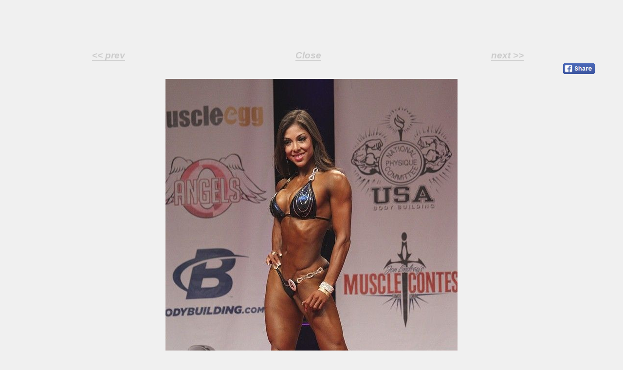

--- FILE ---
content_type: text/html;charset=UTF-8
request_url: https://contests.npcnewsonline.com/images.php?image=774759&contest=2014%20IFBB%20Patriots%20Pro&title=Lorena%20%20Bucio&ids=glsy,glt0,glt1,glt3,glt5,glt6,glt8,glta,gltb,gltd,gltf,glth,gltj,gltl,gltn,glto,gltq,glts,gltu,gltw,gltx,gltz,glu1,glu2,glu4,glu6,glu8
body_size: 2444
content:
<!DOCTYPE html PUBLIC "-//W3C//DTD HTML 4.01//EN" "http://www.w3.org/TR/html4/strict.dtd">
<html>
<head>
    <title>Competition Photo NPC NEWS ONLINE</title>

    <meta http-equiv="KEYWORDS" content="Joe Weider's, Flex Online, Body, building, builder, bodybuilding,
bodybuilder, weight, gym, workout, Nutrition, Mass, Protein, Olympia, Delts, biceps, quads, traps, Shape,
Flex, Muscle and Fitness, Muscle and Fitness Hers, Men's Fitness">
    <meta http-equiv="DESCRIPTION" content="Joe Weider's Flex Online: The Ultimate Bodybuilding Information Resource. - Flex, Muscle and Fitness, Men's Fitness">

    <META http-equiv="cache-control" content="public">
    <meta http-equiv="Cache-Control" content="max-age=1209600">
    <meta http-equiv="content-type" content="text/html; charset=utf-8">

    <link rel="stylesheet" type="text/css" media="all" href="http://dm6gyisv608l1.cloudfront.net/wp-content/themes/npc/style.css" />
    <link href="/css/style.css" rel="stylesheet" type="text/css"/>

    <style type="text/css">
        body {
            width:100% !important;
            margin:0 !important;
        }

        img {
            max-width: 100%;
        }

        .controls {
            padding: 0 20px;
        }

        .controls a {
            font-weight: bold;
            text-decoration: none;
            border-bottom: 1px solid #CCC;
            color: #CCC;
            font-size: 160%;
            font-style: italic;
            font-family: arial;
        }

        .controls div {
            width: 33%;
            float: left;
            text-align: center;
        }
    </style>

    <link rel="stylesheet" id="mochi-frontend-styles-css" href="http://dm6gyisv608l1.cloudfront.net/wp-content/themes/npc16/ext/mochi-1.3.1/dist/frontend/css/style.css?ver=1.3.1" type="text/css" media="all">

    <script type='text/javascript' src='https://code.jquery.com/jquery-3.2.1.min.js'></script>


    <script type="text/javascript">
        function resizeWindow()
        {
            window.resizeTo(750,screen.height);
        }
    </script>



            <script async='async' src='https://www.googletagservices.com/tag/js/gpt.js'></script>
    <script>
        var googletag = googletag || new Object();
        googletag.cmd = googletag.cmd || [];
    </script>

    <script>
        googletag.cmd.push(function() {

            //var width = window.innerWidth
            //         || document.documentElement.clientWidth
            //         || document.body.clientWidth;

            var width = 750;

            if (width >= 728){
                googletag.defineSlot('/12292347/NPCNEWS_728x90_1', [728, 90], 'div-gpt-ad-1548272188921-0').addService(googletag.pubads());
                googletag.defineSlot('/12292347/NPCNEWS_728x90_2', [728, 90], 'div-gpt-ad-1548272280005-0').addService(googletag.pubads());
            }
            else{
                googletag.defineSlot('/12292347/NPCNEWS_320x50_1', [320, 50], 'div-gpt-ad-1548272007736-0').addService(googletag.pubads());
                googletag.defineSlot('/12292347/NPCNEWS_320x50_2', [320, 50], 'div-gpt-ad-1548272052642-0').addService(googletag.pubads());
            }

            googletag.pubads().setTargeting("section", "contest_bbdb");
            googletag.pubads().setTargeting("action", "image");
            googletag.pubads().setTargeting("tag", "2014-ifbb-patriots-pro");
            var action = "contest_bbdb";
            var section = "image";
            var tag = "2014-ifbb-patriots-pro";

            googletag.pubads().enableSingleRequest();
            googletag.enableServices();
        });
    </script>
</head>

<body onload="resizeWindow()">


<div class="ad728x90-img" data-mw-id="TEMPLATE-IMAGES-1" style="display: none;">
    <div id='div-gpt-ad-1548272188921-0' style='display: none; float:width: 728px; height: 90px; margin:0 auto; padding:0; margin-bottom: 15px;'></div>
    <div id='div-gpt-ad-1548272007736-0' style='display: none; width: 320px; height: 50px; margin: 15px auto;'></div>
    <script>
        $(document).ready(function(){

            //var w = window.innerWidth
            //      || document.documentElement.clientWidth
            //      || document.body.clientWidth;

            var w = 750;

            if ( w >= 728 ) googletag.cmd.push(function() { googletag.display( $('#div-gpt-ad-1548272188921-0').parent().show().find('> div:nth-child(1)').show()[0] ); });
            else            googletag.cmd.push(function() { googletag.display( $('#div-gpt-ad-1548272007736-0').parent().show().find('> div:nth-child(2)').show()[0] ); });
        });
    </script>
</div>

<div class="controls">
    <div>
        <a href="?contest=2014 IFBB Patriots Pro&image=774757&ids=glsy,glt0,glt1,glt3,glt5,glt6,glt8,glta,gltb,gltd,gltf,glth,gltj,gltl,gltn,glto,gltq,glts,gltu,gltw,gltx,gltz,glu1,glu2,glu4,glu6,glu8&title=Lorena  Bucio"><< prev</a><span style="color:#333;"> </span>
    </div>
    <div >
        <a href="javascript:;" onclick="window.close();">Close</a>
        <!-- <a href="javascript:;" onclick="parent.$('.overlay-bg, .overlay').remove();">Close</a> -->
    </div>
    <div>
        <a href="?contest=2014 IFBB Patriots Pro&image=774761&ids=glsy,glt0,glt1,glt3,glt5,glt6,glt8,glta,gltb,gltd,gltf,glth,gltj,gltl,gltn,glto,gltq,glts,gltu,gltw,gltx,gltz,glu1,glu2,glu4,glu6,glu8&title=Lorena  Bucio">next >></a>    </div>
</div>

<div style="clear:both;"></div>
<!--share-->
<a href="http://www.facebook.com/sharer.php?s=100&p[url]=&p[images][0]=&p[title]=Lorena  Bucio" class="fb-button" style="float:right;padding:5px 3px;margin-right:48px;" target="_blank">
    <img src="http://dm6gyisv608l1.cloudfront.net/wp-content/themes/npc-2014/images/layout/fb_share_button.gif" style="width: 90%;">
</a>
<div style="clear:both;"></div>
<!--end share-->


<a href="?contest=2014 IFBB Patriots Pro&image=774761&ids=glsy,glt0,glt1,glt3,glt5,glt6,glt8,glta,gltb,gltd,gltf,glth,gltj,gltl,gltn,glto,gltq,glts,gltu,gltw,gltx,gltz,glu1,glu2,glu4,glu6,glu8&title=Lorena  Bucio">
<img src="https://contests.npcnewsonline.com/images/contests/155/large/774759.jpg" style="margin:auto;display:block;">


</a>

<div class="ad728x90-img" data-mw-id="TEMPLATE-IMAGES-2" style="display: none;">
    <div id='div-gpt-ad-1548272280005-0' style='display: none; width: 728px; height: 90px; margin:0 auto; padding:0; margin-top: 15px;'></div>
    <div id='div-gpt-ad-1548272052642-0' style='display: none; width: 320px; height: 50px; margin: 15px auto;'></div>
    <script>
        $(document).ready(function(){

            //var w = window.innerWidth
            //     || document.documentElement.clientWidth
            //     || document.body.clientWidth;

            var w = 750;

            if ( w >= 728 ) googletag.cmd.push(function() { googletag.display( $('#div-gpt-ad-1548272280005-0').parent().show().find('> div:nth-child(1)').show()[0] ); }); // GPT = NPC_bottom_728x90
            else            googletag.cmd.push(function() { googletag.display( $('#div-gpt-ad-1548272052642-0').parent().show().find('> div:nth-child(2)').show()[0] ); }); // GPT = NPC_center_320x50

        });
    </script>
</div>

<!-- begin: Google Analytics -->
<script type="text/javascript">
    var _gaq = _gaq || [];
    _gaq.push(['_setAccount', 'UA-25501521-1']);
    _gaq.push(['_setDomainName', 'npcnewsonline.com']);
    _gaq.push(['_trackPageview']);

    (function() {
        var ga = document.createElement('script');
        ga.type = 'text/javascript';
        ga.async = true;
        ga.src = ('https:' == document.location.protocol ? 'https://ssl' : 'http://www') + '.google-analytics.com/ga.js';
        var s = document.getElementsByTagName('script')[0]; s.parentNode.insertBefore(ga, s);
    })();
</script>
<!-- end: Google Analytics -->

</body>
</html>


--- FILE ---
content_type: text/html; charset=utf-8
request_url: https://www.google.com/recaptcha/api2/aframe
body_size: 265
content:
<!DOCTYPE HTML><html><head><meta http-equiv="content-type" content="text/html; charset=UTF-8"></head><body><script nonce="pLzzpG4HQIJ9Yzdzii6mIg">/** Anti-fraud and anti-abuse applications only. See google.com/recaptcha */ try{var clients={'sodar':'https://pagead2.googlesyndication.com/pagead/sodar?'};window.addEventListener("message",function(a){try{if(a.source===window.parent){var b=JSON.parse(a.data);var c=clients[b['id']];if(c){var d=document.createElement('img');d.src=c+b['params']+'&rc='+(localStorage.getItem("rc::a")?sessionStorage.getItem("rc::b"):"");window.document.body.appendChild(d);sessionStorage.setItem("rc::e",parseInt(sessionStorage.getItem("rc::e")||0)+1);localStorage.setItem("rc::h",'1767166714746');}}}catch(b){}});window.parent.postMessage("_grecaptcha_ready", "*");}catch(b){}</script></body></html>

--- FILE ---
content_type: text/css
request_url: https://dm6gyisv608l1.cloudfront.net/wp-content/themes/npc/style.css
body_size: 10730
content:
/*
Theme Name: NPC 2010
Theme URI: http://wordpress.org/
Description: child theme of the TwentyTen them
Author: Rebecca Schramm
Version: 2
License: GNU General Public License
License URI: license.txt
Template: twentyten
Tags: black, blue, white, two-columns, fixed-width, custom-header, custom-background, threaded-comments, sticky-post, translation-ready, microformats, rtl-language-support, editor-style, custom-menu
*/

.sd-node-caption {
background: #000 !important;
margin-bottom: -25px;
filter:alpha(opacity=90);
opacity:0.9;
padding-bottom: 25px;
}

/* =Reset default browser CSS. Based on work by Eric Meyer: http://meyerweb.com/eric/tools/css/reset/index.html
-------------------------------------------------------------- */

html, body, div, span, applet, object, iframe,
h1, h2, h3, h4, h5, h6, p, blockquote, pre,
a, abbr, acronym, address, big, cite, code,
del, dfn, em, font, img, ins, kbd, q, s, samp,
small, strike, strong, sub, sup, tt, var,
b, u, i, center,
dl, dt, dd, ol, ul, li,
fieldset, form, label, legend,
table, caption, tbody, tfoot, thead, tr, th, td {
    background: transparent;
    border: 0;
    margin: 0;
    padding: 0;
    vertical-align: baseline;
}
body {
    line-height: 1;
}
h1, h2, h3, h4, h5, h6 {
    clear: both;
    font-weight: normal;
}
h1.red,h2.red {
    font-family: "Helvetica Neue", Arial, Helvetica, "Nimbus Sans L", sans-serif;
    color: #cf1015 !important;
    font-size: 21px;
    font-weight: bold;
    line-height: 1.3em;
}
ol, ul {
    list-style: none;
}
blockquote {
    quotes: none;
}
blockquote:before, blockquote:after {
    content: '';
    content: none;
}
del {
    text-decoration: line-through;
}
/* tables still need 'cellspacing="0"' in the markup */
table {
    border-collapse: collapse;
    border-spacing: 0;
    background: #FFF;
}
a img {
    border: none;
}

/* =Layout
-------------------------------------------------------------- */

/*
LAYOUT: Two columns
DESCRIPTION: Two-column fixed layout with one sidebar right of content
*/

#container {
    float: left;
    margin: 0 -200px 0 0;
    width: 100%;
}
#content {
    margin: 20px 220px 0 20px;
}
#primary,
#secondary {
    float: right;
    width: 170px;
}
#secondary {
    clear: right;
}
#footer {
    clear: both;
    width: 100%;
    background: url(images/layout/footer_bg.gif) top center !important;
}

/*
LAYOUT: One column, no sidebar
DESCRIPTION: One centered column with no sidebar
*/

.one-column #content {
    margin: 0 auto;
    width: 640px;
}

/*
LAYOUT: Full width, no sidebar
DESCRIPTION: Full width content with no sidebar; used for attachment pages
*/

.single-attachmendt #content {
    margin: 0 auto;
    width: 640px;
}


/* =Fonts
-------------------------------------------------------------- */
body,
input,
textarea,
.page-title span,
.pingback a.url {
    font-family: Georgia, "Bitstream Charter", serif;
}
h3#comments-title,
h3#reply-title,
#access .menu,
#access div.menu ul,
#cancel-comment-reply-link,
.form-allowed-tags,
#site-info,
#site-title,
#wp-calendar,
.comment-meta,
.comment-body tr th,
.comment-body thead th,
.entry-content label,
.entry-content tr th,
.entry-content thead th,
.entry-meta,
.entry-title,
.entry-utility,
#respond label,
.navigation,
.page-title,
.pingback p,
.reply,
.widget-title,
.wp-caption-text {
    font-family: "Helvetica Neue", Arial, Helvetica, "Nimbus Sans L", sans-serif;
}
input[type=submit] {
    font-family: "Helvetica Neue", Arial, Helvetica, "Nimbus Sans L", sans-serif;
}
pre {
    font-family: "Courier 10 Pitch", Courier, monospace;
}
code {
    font-family: Monaco, Consolas, "Andale Mono", "DejaVu Sans Mono", monospace;
}


/* =Structure
-------------------------------------------------------------- */

/* The main theme structure */
#access .menu-header,
.menu-footer,
div.menu,
#colophon,
#branding,
#main,
#wrapper {
    margin: 0 auto;
    width: 1000px;
}

/* Structure the footer area */
#footer-widget-area {
    overflow: hidden;
    color: #FFF;
}
#footer-widget-area .widget_nav_menu,#footer-widget-area .widget_text {
    float: left;
    width: 100%;
}
#footer-widget-area #fourth {
    margin-right: 0;
}
#footer-widget-area ul {
    list-style:none;
    width:100%;
    font-size:110%;
}
#footer-widget-area ul li {
    float:left;
    padding: 5px 0 0 0;
    width:10.5%;
    text-align:center;

}
#footer-widget-area .widget_nav_menu ul li a {
    border-left: #a74343 solid 1px;
    width: 100%;
    display: block;
    font-size: 80% !important;
}
#footer-widget-area ul ul li:first-child a {
    border: none;
}
#footer-widget-area ul li a {
    font-size: 18px;
    text-shadow: #000 2px 2px 2px;
    font-weight:bold;
    text-transform: uppercase;
    color: #FFF;
    font-family: "Helvetica Neue", Arial, Helvetica, "Nimbus Sans L", sans-serif;
    text-decoration: none;
}

#footer-widget-area ul li a:hover {
    color: #d5b12a;
}

#site-info {
    float: left;
    font-size: 14px;
    font-weight: bold;
    width: 700px;
    display:none;
}
#site-generator {
    float: right;
    width: 220px;
}


/* =Global Elements
-------------------------------------------------------------- */

/* Main global 'theme' and typographic styles */
body {
    background: url(images/layout/bg.jpg) center;
}
body,
input,
textarea {
    color: #666;
    font-size: 12px;
    line-height: 18px;
}
hr {
    background-color: #CCC;
    border: 0;
    clear: both;
    height: 1px;
    margin-bottom: 18px;
}

/* Text elements */
p {
    margin-bottom: 18px;
}
ul {
    list-style: square;
    margin: 0 0 18px 1.5em;
}
ol {
    list-style: decimal;
    margin: 0 0 18px 1.5em;
}
ol ol {
    list-style: upper-alpha;
}
ol ol ol {
    list-style: lower-roman;
}
ol ol ol ol {
    list-style: lower-alpha;
}
ul ul,
ol ol,
ul ol,
ol ul {
    margin-bottom: 0;
}
dl {
    margin: 0 0 24px 0;
}
dt {
    font-weight: bold;
}
dd {
    margin-bottom: 18px;
}
strong {
    font-weight: bold;
}
cite,
em,
i {
    font-style: italic;
}
big {
    font-size: 131.25%;
}
ins {
    background: #ffc;
    text-decoration: none;
}
blockquote {
    font-style: italic;
    padding: 0 3em;
}
blockquote cite,
blockquote em,
blockquote i {
    font-style: normal;
}
pre {
    background: #f7f7f7;
    color: #222;
    line-height: 18px;
    margin-bottom: 18px;
    padding: 1.5em;
}
abbr,
acronym {
    border-bottom: 1px dotted #666;
    cursor: help;
}
sup,
sub {
    height: 0;
    line-height: 1;
    position: relative;
    vertical-align: baseline;
}
sup {
    bottom: 1ex;
}
sub {
    top: .5ex;
}
input[type="text"],
textarea {
    background: #f9f9f9;
    border: 1px solid #ccc;
    box-shadow: inset 1px 1px 1px rgba(0,0,0,0.1);
    -moz-box-shadow: inset 1px 1px 1px rgba(0,0,0,0.1);
    -webkit-box-shadow: inset 1px 1px 1px rgba(0,0,0,0.1);
    padding: 2px;
}
a {
    color: #1479d3;
}
a:hover {
    color: #ff4b33;
}

/* Text meant only for screen readers */
.screen-reader-text {
    position: absolute;
    left: -9000px;
}


/* =Header
-------------------------------------------------------------- */

#site-title {
    float: left;
    font-size: 30px;
    line-height: 36px;
    margin: 0 0 18px 0;
    width: 700px;
}
#site-title a {
    color: #000;
    font-weight: bold;
    text-decoration: none;
}
#site-description {
    clear: right;
    float: right;
    font-style: italic;
    margin: 15px 0 18px 0;
    width: 220px;
}

/* This is the custom header image */
#branding img {
    border-top: 4px solid #000;
    border-bottom: 1px solid #000;
    display: block;
    float: left;
}


/* =Menu
-------------------------------------------------------------- */

#access {
    background: url(images/layout/nav_bg.gif) center;
    display: block;
    float: left;
    margin: 0 auto;
    width: 1000px;
    height:40px;
z-index: 0;
}
#access .menu-header,
div.menu {
    font-size: 14px;
    font-weight:bold;
    text-transform: uppercase;
}
#access .menu-header ul,
div.menu ul {
    list-style: none;
    margin: 0;
}
#access .menu-header li,
div.menu li {
    float: left;
    position: relative;
    width:11%;
    margin-top: 3px;
    text-align:center;
    padding: 0;
    text-shadow: #000 2px 2px 2px;
}
div.menu li:first-child {
    width:19%;
}
#access a {
    color: #FFF;
    display: block;
    line-height: 30px;
    text-decoration: none;
    border-left: #a74343 solid 1px;
}
#access li:first-child a {
    border: none !important;
}
#access ul ul {
    box-shadow: 0px 3px 3px rgba(0,0,0,0.2);
    -moz-box-shadow: 0px 3px 3px rgba(0,0,0,0.2);
    -webkit-box-shadow: 0px 3px 3px rgba(0,0,0,0.2);
    display: none;
    position: absolute;
    top: 38px;
    left: 0;
    float: left;
    width: 180px;
    z-index: 99999;
}
#access ul ul li {
    min-width: 180px;
}
#access ul ul ul {
    left: 100%;
    top: 0;
}
#access ul ul a {
    background: #333;
    line-height: 1em;
    padding: 10px;
    width: 160px;
    height: auto;
    border: none;
}
#access li:hover > a,
#access ul ul :hover > a {
    color: #d5b12a;
}
#access li:hover {
}
#access ul li:hover > ul {
    display: block;
}
#access ul li.current_page_item > a,
#access ul li.current-menu-ancestor > a,
#access ul li.current-menu-item > a,
#access ul li.current-menu-parent > a {
    color: #d5b12a;
}
* html #access ul li.current_page_item a,
* html #access ul li.current-menu-ancestor a,
* html #access ul li.current-menu-item a,
* html #access ul li.current-menu-parent a,
* html #access ul li a:hover {
    color: #fff;
}


/* =Content
-------------------------------------------------------------- */

#main {
    clear: both;
    overflow: hidden;
    background: url(images/layout/content_bg.gif) center repeat-y #FFF;
}
#content {
    margin-bottom: 36px;
}
#content,
#content input,
#content textarea {
    color: #333;
    font-size: 16px;
    line-height: 24px;
}
#content p,
#content ul,
#content ol,
#content dd,
#content pre,
#content hr {
    margin-bottom: 24px;
}
#content ul ul,
#content ol ol,
#content ul ol,
#content ol ul {
    margin-bottom: 0;
}
#content pre,
#content kbd,
#content tt,
#content var {
    font-size: 15px;
    line-height: 21px;
}
#content code {
    font-size: 13px;
}
#content dt,
#content th {
    color: #000;
}
#content h1,
#content h2,
#content h3,
#content h4,
#content h5,
#content h6 {
    color: #000;
    line-height: 1.5em;
    margin: 0 0 10px 0;
}
#content table {
    border: 1px solid #CCC;
    margin: 0 -1px 24px 0;
    text-align: left;
    width: 100%;
}
#content tr th,
#content thead th {
    color: #888;
    font-size: 12px;
    font-weight: bold;
    line-height: 18px;
    padding: 9px 24px;
}
#content tr td {
    border-top: 1px solid #CCC;
    padding: 6px 24px;
}
#content tr.odd td {
    background: #f2f7fc;
}
.hentry {
    margin: 0 0 48px 0;
}
.home .sticky {
    background: #f2f7fc;
    border-top: 4px solid #000;
    margin-left: -20px;
    margin-right: -20px;
    padding: 18px 20px;
}
.single .hentry {
    margin: 0 0 36px 0;
}
.page-title {
    color: #000;
    font-size: 14px;
    font-weight: bold;
    margin: 0 0 36px 0;
}
.page-title span {
    color: #333;
    font-size: 16px;
    font-style: italic;
    font-weight: normal;
}
.page-title a:link,
.page-title a:visited {
    color: #888;
    text-decoration: none;
}
.page-title a:active,
.page-title a:hover {
    color: #ff4b33;
}
#content .entry-title {
    color: #000;
    font-size: 21px;
    font-weight: bold;
    line-height: 1.3em;
    margin-bottom: 0;
    text-transform: uppercase;
}
.entry-title a:link,
.entry-title a:visited {
    color: #000;
    text-decoration: none;
}
.entry-title a:active,
.entry-title a:hover {
    color: #ff4b33;
}
.entry-meta {
    color: #888;
    font-size: 11px;
    line-height: 120%;
    padding-top: 5px;
}
.entry-meta abbr,
.entry-utility abbr {
    border: none;
}
.entry-meta abbr:hover,
.entry-utility abbr:hover {
    border-bottom: 1px dotted #666;
}
.entry-content,
.entry-summary {
    clear: both;
    padding: 0 0 0 0;
    font-size: 95%;
    line-height: 130%;
}
#content .entry-summary p:last-child {
    margin-bottom: 12px;
}
.entry-content fieldset {
    border: 1px solid #CCC;
    margin: 0 0 24px 0;
    padding: 24px;
}
.entry-content fieldset legend {
    background: #fff;
    color: #000;
    font-weight: bold;
    padding: 0 24px;
}
.entry-content input {
    margin: 0 0 24px 0;
}
.entry-content input.file,
.entry-content input.button {
    margin-right: 24px;
}
.entry-content label {
    color: #888;
    font-size: 12px;
}
.entry-content select {
    margin: 0 0 24px 0;
}
.entry-content sup,
.entry-content sub {
    font-size: 10px;
}
.entry-content blockquote.left {
    float: left;
    margin-left: 0;
    margin-right: 24px;
    text-align: right;
    width: 33%;
}
.entry-content blockquote.right {
    float: right;
    margin-left: 24px;
    margin-right: 0;
    text-align: left;
    width: 33%;
}
.page-link {
    clear: both;
    color: #000;
    font-weight: bold;
    margin: 0 0 22px 0;
    word-spacing: 0.5em;
}
.page-link a:link,
.page-link a:visited {
    background: #f1f1f1;
    color: #333;
    font-weight: normal;
    padding: 0.5em 0.75em;
    text-decoration: none;
}
.home .sticky .page-link a {
    background: #d9e8f7;
}
.page-link a:active,
.page-link a:hover {
    color: #ff4b33;
}
body.page .edit-link {
    clear: both;
    display: block;
}
#entry-author-info {
    background: #f2f7fc;
    border-top: 4px solid #000;
    clear: both;
    font-size: 14px;
    line-height: 20px;
    margin: 24px 0;
    overflow: hidden;
    padding: 18px 20px;
}
#entry-author-info #author-avatar {
    background: #fff;
    border: 1px solid #CCC;
    float: left;
    height: 60px;
    margin: 0 -104px 0 0;
    padding: 11px;
}
#entry-author-info #author-description {
    float: left;
    margin: 0 0 0 104px;
}
#entry-author-info h2 {
    color: #000;
    font-size: 100%;
    font-weight: bold;
    margin-bottom: 0;
}
.entry-utility {
    clear: both;
    color: #888;
    font-size: 12px;
    line-height: 18px;
}
.entry-meta a,
.entry-utility a {
    color: #888;
}
.entry-meta a:hover,
.entry-utility a:hover {
    color: #ff4b33;
}
#content .video-player {
    padding: 0;
}
.entry-social{
    border-top:1px solid #CCC;
    padding:10px 0 20px 0;
    text-align:right;
}
.entry-social .addthis_toolbox {
    float:right;
}

/* =Asides
-------------------------------------------------------------- */

.home #content .format-aside p,
.home #content .category-asides p {
    font-size: 14px;
    line-height: 20px;
    margin-bottom: 10px;
    margin-top: 0;
}
.home .hentry.format-aside,
.home .hentry.category-asides {
    padding: 0;
}
.home #content .format-aside .entry-content,
.home #content .category-asides .entry-content {
    padding-top: 0;
}


/* =Gallery listing
-------------------------------------------------------------- */

.format-gallery .size-thumbnail img,
.category-gallery .size-thumbnail img {
    border: 10px solid #f1f1f1;
    margin-bottom: 0;
}
.format-gallery .gallery-thumb,
.category-gallery .gallery-thumb {
    float: left;
    margin-right: 20px;
    margin-top: -4px;
}
.home #content .format-gallery .entry-utility,
.home #content .category-gallery .entry-utility {
    padding-top: 4px;
}


/* =Attachment pages
-------------------------------------------------------------- */

.attachment .entry-content .entry-caption {
    font-size: 140%;
    margin-top: 24px;
}
.attachment .entry-content .nav-previous a:before {
    content: '\2190\00a0';
}
.attachment .entry-content .nav-next a:after {
    content: '\00a0\2192';
}


/* =Images
-------------------------------------------------------------- */

/*
Resize images to fit the main content area.
- Applies only to images uploaded via WordPress by targeting size-* classes.
- Other images will be left alone. Use "size-auto" class to apply to other images.
*/
img.size-auto,
img.size-full,
img.size-large,
img.size-medium,
.attachment img {
    max-width: 100%; /* When images are too wide for containing element, force them to fit. */
    height: auto; /* Override height to match resized width for correct aspect ratio. */
}
.alignleft,
img.alignleft {
    display: inline;
    float: left;
    margin-right: 24px;
    margin-top: 4px;
}
.alignright,
img.alignright {
    display: inline;
    float: right;
    margin-left: 24px;
    margin-top: 4px;
}
.aligncenter,
img.aligncenter {
    clear: both;
    display: block;
    margin-left: auto;
    margin-right: auto;
}
img.alignleft,
img.alignright,
img.aligncenter {
    margin-bottom: 12px;
}
.wp-caption {
    background: #f1f1f1;
    line-height: 18px;
    margin-bottom: 20px;
    max-width: 632px !important; /* prevent too-wide images from breaking layout */
    padding: 4px;
    text-align: center;
}
.wp-caption img {
    margin: 5px 5px 0;
}
.wp-caption p.wp-caption-text {
    color: #888;
    font-size: 12px;
    margin: 5px;
}
.wp-smiley {
    margin: 0;
}
.gallery {
    margin: 0 auto 18px;
}
.gallery .gallery-item {
    float: left;
    margin-top: 0;
    text-align: center;
    width: 33%;
}
.gallery-columns-2 .gallery-item {
    width: 50%;
}
.gallery-columns-4 .gallery-item {
    width: 25%;
}
.gallery img {
    border: 2px solid #cfcfcf;
}
.gallery-columns-2 .attachment-medium {
    max-width: 92%;
    height: auto;
}
.gallery-columns-4 .attachment-thumbnail {
    max-width: 84%;
    height: auto;
}
.gallery .gallery-caption {
    color: #888;
    font-size: 12px;
    margin: 0 0 12px;
}
.gallery dl {
    margin: 0;
}
.gallery img {
    border: 10px solid #f1f1f1;
}
.gallery br+br {
    display: none;
}
#content .attachment img {/* single attachment images should be centered */
    display: block;
    margin: 0 auto;
}


/* =Navigation
-------------------------------------------------------------- */

.navigation {
    color: #888;
    font-size: 12px;
    line-height: 18px;
}
.navigation a:link,
.navigation a:visited {
    color: #888;
    text-decoration: none;
}
.navigation a:active,
.navigation a:hover {
    color: #ff4b33;
}
.nav-previous {
    float: left;
}
.nav-next {
    float: right;
    text-align: right;
}
.nav-previous, .nav-next {
    width: 50%;
    font-weight:bold;
    font-size: 150%;
    overflow: visible !important;
}
#nav-above {
    margin: 0 0 18px 0;
}
#nav-above {
    display: none;
}
.paged #nav-above,
.single #nav-above {
    display: block;
}
#nav-below {
    margin: -18px 0 0 0;
}


/* =Comments
-------------------------------------------------------------- */
#comments {
    clear: both;
}
#comments .navigation {
    padding: 0 0 18px 0;
}
h3#comments-title,
h3#reply-title {
    color: #000;
    font-size: 20px;
    font-weight: bold;
    margin-bottom: 0;
}
h3#comments-title {
    padding: 24px 0;
}
.commentlist {
    list-style: none;
    margin: 0;
}
.commentlist li.comment {
    border-bottom: 1px solid #CCC;
    line-height: 24px;
    margin: 0 0 24px 0;
    padding: 0 0 0 56px;
    position: relative;
}
.commentlist li:last-child {
    border-bottom: none;
    margin-bottom: 0;
}
#comments .comment-body ul,
#comments .comment-body ol {
    margin-bottom: 18px;
}
#comments .comment-body p:last-child {
    margin-bottom: 6px;
}
#comments .comment-body blockquote p:last-child {
    margin-bottom: 24px;
}
.commentlist ol {
    list-style: decimal;
}
.commentlist .avatar {
    position: absolute;
    top: 4px;
    left: 0;
}
.comment-author {
}
.comment-author cite {
    color: #000;
    font-style: normal;
    font-weight: bold;
}
.comment-author .says {
    font-style: italic;
}
.comment-meta {
    font-size: 12px;
    margin: 0 0 18px 0;
}
.comment-meta a:link,
.comment-meta a:visited {
    color: #888;
    text-decoration: none;
}
.comment-meta a:active,
.comment-meta a:hover {
    color: #ff4b33;
}
.commentlist .even {
}
.commentlist .bypostauthor {
}
.reply {
    font-size: 12px;
    padding: 0 0 24px 0;
}
.reply a,
a.comment-edit-link {
    color: #888;
}
.reply a:hover,
a.comment-edit-link:hover {
    color: #ff4b33;
}
.commentlist .children {
    list-style: none;
    margin: 0;
}
.commentlist .children li {
    border: none;
    margin: 0;
}
.nopassword,
.nocomments {
    display: none;
}
#comments .pingback {
    border-bottom: 1px solid #CCC;
    margin-bottom: 18px;
    padding-bottom: 18px;
}
.commentlist li.comment+li.pingback {
    margin-top: -6px;
}
#comments .pingback p {
    color: #888;
    display: block;
    font-size: 12px;
    line-height: 18px;
    margin: 0;
}
#comments .pingback .url {
    font-size: 13px;
    font-style: italic;
}

/* Comments form */
input[type=submit] {
    color: #333;
}
#respond {
    border-top: 1px solid #CCC;
    margin: 24px 0;
    overflow: hidden;
    position: relative;
}
#respond p {
    margin: 0;
}
#respond .comment-notes {
    margin-bottom: 1em;
}
.form-allowed-tags {
    line-height: 1em;
}
.children #respond {
    margin: 0 48px 0 0;
}
h3#reply-title {
    margin: 18px 0;
}
#comments-list #respond {
    margin: 0 0 18px 0;
}
#comments-list ul #respond {
    margin: 0;
}
#cancel-comment-reply-link {
    font-size: 12px;
    font-weight: normal;
    line-height: 18px;
}
#respond .required {
    color: #ff4b33;
    font-weight: bold;
}
#respond label {
    color: #888;
    font-size: 12px;
}
#respond input {
    margin: 0 0 9px;
    width: 98%;
}
#respond textarea {
    width: 98%;
}
#respond .form-allowed-tags {
    color: #888;
    font-size: 12px;
    line-height: 18px;
}
#respond .form-allowed-tags code {
    font-size: 11px;
}
#respond .form-submit {
    margin: 12px 0;
}
#respond .form-submit input {
    font-size: 14px;
    width: auto;
}


/* =Widget Areas
-------------------------------------------------------------- */

.widget-area ul {
    list-style: none;
    margin-left: 0;
}
.widget-area ul ul {
    list-style: square;
    margin-left: 1.3em;
}
.widget-area select {
    max-width: 100%;
}
.widget_search #s {/* This keeps the search inputs in line */
    width: 60%;
    padding:3px;
}
.widget_search .screen-reader-text {
    display: none;
}
#searchsubmit {
    background: url('http://dm6gyisv608l1.cloudfront.net/wp-content/themes/npc/images/layout/search-button.png') no-repeat center;
    width:36px;
    height:26px;
    border:none;
    text-indent: 50px;
}
.widget-container {
    margin: 0 0 18px 0;
}
.widget-title {
    color: #222;
    font-weight: bold;
}
.widget-area a:link,
.widget-area a:visited {
    text-decoration: none;
}
.widget-area a:active,
.widget-area a:hover {
    text-decoration: underline;
}
.widget-area .entry-meta {
    font-size: 11px;
}
#wp_tag_cloud div {
    line-height: 1.6em;
}
#wp-calendar {
    width: 100%;
}
#wp-calendar caption {
    color: #222;
    font-size: 14px;
    font-weight: bold;
    padding-bottom: 4px;
    text-align: left;
}
#wp-calendar thead {
    font-size: 11px;
}
#wp-calendar thead th {
}
#wp-calendar tbody {
    color: #aaa;
}
#wp-calendar tbody td {
    background: #f5f5f5;
    border: 1px solid #fff;
    padding: 3px 0 2px;
    text-align: center;
}
#wp-calendar tbody .pad {
    background: none;
}
#wp-calendar tfoot #next {
    text-align: right;
}
.widget_rss a.rsswidget {
    color: #000;
}
.widget_rss a.rsswidget:hover {
    color: #ff4b33;
}
.widget_rss .widget-title img {
    width: 11px;
    height: 11px;
}

/* Main sidebars */
#main .widget-area ul {
    margin-left: 0;
    padding: 0 20px 0 0;
}
#main .widget-area ul ul {
    border: none;
    margin-left: 1.3em;
    padding: 0;
}
#primary {
    text-align:center;
}
#secondary {
}

/* Footer widget areas */
#footer-widget-area {
    background: url(images/layout/footer_logo.gif) center;
    padding: 10px 0;
}


/* =Footer
-------------------------------------------------------------- */

#footer {
    background: #000;
}
#footer #site-generator {
    display: none;
}

#colophon {
    overflow: hidden;
}
#site-info {
    font-weight: bold;
}
#site-info a {
    color: #000;
    text-decoration: none;
}
#site-generator {
    font-style: italic;
    position: relative;
}
#site-generator a {
    background: url(images/wordpress.png) center left no-repeat;
    color: #666;
    display: inline-block;
    line-height: 16px;
    padding-left: 20px;
    text-decoration: none;
}
#site-generator a:hover {
    text-decoration: underline;
}
img#wpstats {
    display: block;
    margin: 0 auto 10px;
}


/* =Mobile Safari ( iPad, iPhone and iPod Touch )
-------------------------------------------------------------- */

pre {
    -webkit-text-size-adjust: 140%;
}
code {
    -webkit-text-size-adjust: 160%;
}
#access,
.entry-meta,
.entry-utility,
.navigation,
.widget-area {
    -webkit-text-size-adjust: 120%;
}
#site-description {
    -webkit-text-size-adjust: none;
}


/* =Print Style
-------------------------------------------------------------- */

@media print {
    body {
        background: none !important;
    }
    #wrapper {
        clear: both !important;
        display: block !important;
        float: none !important;
        position: relative !important;
    }
    #header {
        border-bottom: 2pt solid #000;
        padding-bottom: 18pt;
    }
    #colophon {
        border-top: 2pt solid #000;
    }
    #site-title,
    #site-description {
        float: none;
        line-height: 1.4em;
        margin: 0;
        padding: 0;
    }
    #site-title {
        font-size: 13pt;
    }
    .entry-content {
        font-size: 14pt;
        line-height: 1.6em;
    }
    .entry-title {
        font-size: 21pt;
    }
    #access,
    #branding img,
    #respond,
    .comment-edit-link,
    .edit-link,
    .navigation,
    .page-link,
    .widget-area {
        display: none !important;
    }
    #container,
    #header,
    #footer {
        margin: 0;
        width: 100%;
    }
    #content,
    .one-column #content {
        margin: 24pt 0 0;
        width: 100%;
    }
    .wp-caption p {
        font-size: 11pt;
    }
    #site-info,
    #site-generator {
        float: none;
        width: auto;
    }
    #colophon {
        width: auto;
    }
    img#wpstats {
        display: none;
    }
    #site-generator a {
        margin: 0;
        padding: 0;
    }
    #entry-author-info {
        border: 1px solid #CCC;
    }
    #main {
        display: inline;
    }
    .home .sticky {
        border: none;
    }
}

.slidedeck_frame {
    border: 5px #676767 solid;
}

.sd-node-nav-link-label-date { display:none !important; }

.slidedeck_frame ul.sd-node-navigation-type-simple-dots li a.sd-node-nav-link:before {
 /* content: attr(href); */
}
.slidedeck_frame ul.sd-node-navigation-type-simple-dots li a.sd-node-nav-link,
.slidedeck_frame ul.sd-node-navigation-type-simple-dots li a.sd-node-nav-link:link,
.slidedeck_frame ul.sd-node-navigation-type-simple-dots li a.sd-node-nav-link:visited {
background: url('../../plugins/slidedeck-lite-for-wordpress/skins/light/sprite.png') 0 120px;
background: #222 !important;
color: #777;
font-weight:bold;
height: 25px !important;
width: 25px !important;
font-size:85%;
text-decoration: none;
-moz-border-radius: 25px;
border-radius: 25px;
}
.slidedeck_frame ul.sd-node-navigation-type-simple-dots li a.sd-node-nav-link.active,
.slidedeck_frame ul.sd-node-navigation-type-simple-dots li a.sd-node-nav-link.active:link,
.slidedeck_frame ul.sd-node-navigation-type-simple-dots li a.sd-node-nav-link.active:visited,
.slidedeck_frame ul.sd-node-navigation-type-simple-dots li a.sd-node-nav-link:hover {
background: url('../../plugins/slidedeck-lite-for-wordpress/skins/light/sprite.png') 0 210px;
background: #676767 !important;
color: #FFF;
}
.slidedeck_frame img {
margin-top: -230px !important;
}


#logo {
    float:left;
    width:250px;
    overflow:hidden;
    display:block;
    height: 150px;
    margin-top -15px;
    text-indent: -5000px;
    margin-bottom:10px;
}
#branding  * {
background: transparent !important;
}
#branding {
    height:173px;
}
#ad728x90 {
    width:728px;
    height:90px;
    float:right;
    margin-bottom:20px;
}
#header #ad728x90 {
    margin-top: 50px;
}
.fb, .rss, .twitter {
    display: inline-block;
    height: 42px;
    width: 70px;
    float: left;
    background: url(images/layout/facebook.gif) no-repeat center;
}
.twitter {
    background: url(images/layout/twitter.gif) no-repeat center;
}
.rss {
    width:16px;
    height:16px;
    background: url(images/layout/rss.png) no-repeat;
    float: none !important;
}
.listing, .index .ad300x250 {
    float: left;
    width: 350px;
        padding: 13px;
    margin: 0px;
    height:340px;
    overflow:hidden;
    border-bottom: 1px solid #BBB;
    padding-bottom: 25px;
}
.listing .entry-meta {
    line-height: 60% !important;
    margin-bottom: 5px;
}
.listing .entry-title {
    line-height: 90% !important;
    padding-top: 5px;
    display: block;
}
.ad300x250 {
    float: left;
    width: 376px;
    text-align:center;
    padding-top:30px;
    height: 280px;
}
.videolisting {
    float: left;
    width: 189px;
        text-align:center;
    margin: 0px;
    height:175px;
    padding-bottom:25px;
    overflow:hidden;
}
.videolisting h2 {
    font-size: 90% !important;
}
.menu-division {
    background: #000;
    color:#CCC;
    padding:10px;
    font-size:55%;
    margin-bottom: 15px;
    text-transform: uppercase;
}
.menu-division a {
    font-weight:bold;
    font-size: 120%;
    text-decoration:none;
    color:#FFF;
    border-bottom: #177bd0 solid 1px;
    margin-left: 6px;
}
.menu-division span {
    margin-left: 20px;
}
.menu-division a:hover {
    color: #ff4b33;
}
.menu-division a.curr {
    background: #ce1210;
    color: #FFF !important;
    font-weight: bold;
    padding:5px;
    border:none;
}

.blogger {
    float:left;
    width: 170px;
    text-align:center;
    height: 300px;
    font-weight:bold;
}
.blogger a {
    text-decoration:none;
}


/*remove fancybox titles*/
#fancy_title { display: none !important;}
div#fancy_wrap, #fancy_wrap *, #fancy_overlay {
z-index: 999999 !important;
}
#fancy_left, #fancy_right {
z-index: 9999999 !important;
}
/*dropdown menus*/

.sub-menu:before {
    content: "";
    width: 0;
    height: 0;
    border-left: 20px solid transparent;
    border-right: 20px solid transparent;
    border-bottom: 10px solid #000;
    position:absolute;
    top: 0;
    left: 50px;
    margin-top: -10px;
}

.menu-header {
    position: relative !important;
    z-index: 60000 !important;
}
.sub-menu {
    width: 250px !important;
    background: #000;
    box-shadow: 1px 1px 10px #000 !important;
}
.sub-menu li {
    width: 100% !important;
    margin: 0 !important;
    font-size: 90%;
    text-transform: none;
    border-bottom: 1px solid #333;
}
.sub-menu li:last-child {
    border-bottom: 5px solid #222;
}
.sub-menu li a {
    background: none !important;
    text-align: left;
    font-weight: normal;
    width: 100% !important;
    padding: 8px 0px !important;
    text-indent: 15px;
}
.sub-menu li a:before {
    content: "";
    width: 0;
    height: 0;
    border-top: 5px solid transparent;
    border-left: 7px solid #333;
    border-bottom: 5px solid transparent;
    position:absolute;
    top: 0;
    left: 5px;
    margin-top: 10px;
}
.sub-menu li a:hover {
    background: #111 !important;
}
.sub-menu .menu-item {
    height: auto !important;
}
.menu-header .menu-item:hover {
    height: 150px;
}
#footer .sub-menu {
    display:none;
}
.latest-posts {
    color: #8d0000 !important;
    border-bottom: 1px solid #BBB;
}

.facebook-rss {
    list-style:none;
    padding-left: 0;
    margin-left: 0;
}
.facebook-rss li {
    border-bottom: #CCC 1px solid;
    padding: 12px;
    text-indent: 15px;
    padding-left: 0;
    margin-left: 0;
    position: relative;
    height: 60px;
}
.facebook-rss li:before {
    content: "";
    width: 0;
    height: 0;
    border-top: 5px solid transparent;
    border-left: 7px solid #999;
    border-bottom: 5px solid transparent;
    position:absolute;
    top: 20px;
    left: 0px;
}

.read-more-disable {
    border: 1px solid #CCC;
    background: #EEE;
    display:block;
    padding: 1px;
    width: 110px;
    padding-right: 13px;
    float:right;
    text-align: center;
    text-decoration: none;
    font-weight: bold;
    text-transform: uppercase;
    -webkit-border-radius: 5px;
    -moz-border-radius: 5px;
    border-radius: 5px;
    background: -moz-linear-gradient(top,  #ffffff 0%, #e5e5e5 100%);
    background: -webkit-gradient(linear, left top, left bottom, color-stop(0%,#ffffff), color-stop(100%,#e5e5e5));
    background: -webkit-linear-gradient(top,  #ffffff 0%,#e5e5e5 100%);
    background: -o-linear-gradient(top,  #ffffff 0%,#e5e5e5 100%);
    background: -ms-linear-gradient(top,  #ffffff 0%,#e5e5e5 100%);
    background: linear-gradient(top,  #ffffff 0%,#e5e5e5 100%);
    filter: progid:DXImageTransform.Microsoft.gradient( startColorstr='#ffffff', endColorstr='#e5e5e5',GradientType=0 );
    margin-top: 5px;
}
.read-more-disable:after {
    content: "";
    width: 0;
    height: 0;
    border-top: 5px solid transparent;
    border-left: 7px solid #CCC;
    border-bottom: 5px solid transparent;
    position: absolute;
    margin-top: 5px;
    margin-left: 5px;
}

#primary #searchform #s {
    width: 120px;
    float: left;
    margin-bottom: 10px;
    margin-top: 10px;
}
#primary #searchsubmit {
    float: right;
    width: 25px;
    margin-right: -10px;
    margin-top: 10px;
}

.footer-ad {
clear:both;
text-align:center;
width: 770px;
}

/* Athlete contest 2012 */
.athlete-contest .header-sponsor {
    display:block;
    float:left;
    background-image: url('http://dm6gyisv608l1.cloudfront.net/wp-content/uploads/2012/08/header_2.jpg');
    width: 137px;
    height: 112px;
}
.athlete-contest .header {
    display:block;
    float:left;
    background-image: url('http://dm6gyisv608l1.cloudfront.net/wp-content/uploads/2012/08/header_1.jpg');
    width: 623px;
    height: 112px;
    padding: 0;
    margin: 0;
}
.athlete-contest .competitor .division-title {
    font-family: helvetica, arial;
    letter-spacing: -.5px;
    font-weight: bold;
    text-transform: uppercase;
    line-height: 95%;
    font-size: 78.4%;
    background: url('http://img580.imageshack.us/img580/5032/namebg.jpg');
    height: 30px;
    padding: 5px 0;
    border-right: 2px #000 solid;
    border-left: 2px #000 solid;
    margin: 0 !important;
    color: #FFF;
}
.athlete-contest .competitor a, .no-competitor {
    text-decoration: none;
    text-transform: uppercase;
    color: #000;
    font-family: helvetica, arial;
    font-weight: bold;
    line-height: 95%;
}
.athlete-contest .competitor .division-title.figure,
.athlete-contest .competitor .division-title.bikini,
.athlete-contest .competitor .division-title.fitness {
    padding: 12px 0 0 0;
    height: 28px;
    font-size: 95%;
    letter-spacing: 0px;

}
.athlete-contest .competitor .name {
    font-size: 90%;
}
.athlete-contest .competitor .division-title.mens.physique {
    padding: 5px 5px;
}
.athlete-contest .no-competitor {
    background: url('http://dm6gyisv608l1.cloudfront.net/wp-content/uploads/2012/07/question.gif') no-repeat top center;
    margin-top: 5px;
    padding-top: 155px;
    display: block;
}
.athlete-contest .header-month {
    background: url('http://img204.imageshack.us/img204/6510/headerwwe.jpg');
    color:#ffcb03;
    font-family: 'Fidel', sans-serif;
    text-transform:uppercase;
    font-size: 200%;
    text-align:center;
}
.athlete-contest .header-month span {
    background: #b81000;
    background: rgba(184,16,0,.85);
    padding: 10px;
    display:block;
    width: 60%;
    margin: auto;
}
.athlete-contest .winners, .athlete-contest .previous-winner {
    border: 8px solid #666;
    padding: 0px;
    padding-bottom: 5px;
    width: 97.9%;
    background: url('http://img191.imageshack.us/img191/8900/athletebg.jpg');
    margin-bottom: 15px;
}

.athlete-contest .winners {
    border-top: none;
}
.athlete-contest .athlete-article {
    border: 8px solid #666;
    border-bottom: none;
    background: #000;
    color: #FFF;
    font-family: arial;
    padding-bottom: 5px;
    margin-top: 15px;
}
.athlete-contest .athlete-article a {
    color: #FFF;
    text-decoration: none;
}
.athlete-contest .athlete-article img {
    width: 100%;
    margin: 0px;
}
.athlete-contest .athlete-article .title {
    font-size: 120%;
    font-weight: bold;
}
.athlete-contest .athlete-article span {
    font-size: 78%;
    display: block;
    padding-left: 15px;
    line-height: 135%;
}
.athlete-contest.athlete-popup {
    width: 760px;
    margin: auto;
    overflow:hidden;
    background: url('http://img689.imageshack.us/img689/2524/popupbg.jpg') bottom center #000;
    color: #FFF;
}
.post .athlete-contest.athlete-popup {
    padding-top: 10px;
}
.athlete-contest.athlete-popup .popup-content {
    margin-top: 10px;
    font-weight:bold;
    font-size: 140%;
    font-family: arial;
}
.athlete-contest.athlete-popup .popup-content a {
    font-family: 'Fidel', sans-serif;
    color: #e9c039;
    font-size: 200%;
    text-transform: uppercase;
    text-align: center;
    text-decoration: none;
    display: block;
    text-shadow: 1px 1px 1px #000;
    line-height: 80%;
}
.athlete-contest.athlete-popup h1 {
    background: url('http://img816.imageshack.us/img816/1221/popupnamebg.jpg') bottom center;
    padding-bottom: 13px;
    font-family: 'Fidel', sans-serif;
    text-transform: uppercase;
    text-align: center;
    font-size: 200%;
    color: #e9c039;
    padding-top: 13px;
    margin-bottom: 7px;
    text-shadow: 1px 1px 1px #000, inset 1px 1px 1px #FFFFFF;
    overflow: visible;
}
.athlete-contest.athlete-popup ul.post-meta {
    list-style: none;
    padding: none;
    margin: none;
}
.athlete-contest.athlete-popup ul.post-meta li  {
    text-align: center;
    width: 100%;
}
.athlete-contest.athlete-popup .post-meta-key {
    color: #e9c039;
    font-weight: bold;
    text-transform: uppercase;
}
.athlete-contest.athlete-popup .name {
    text-align: center;
    padding-bottom: 20px;
    font-size: 180%;
    line-height: 90%;
}

/*onecolumn*/
.page-template-onecolumn-page-php #main #content {
width: 98%;
background: #ebebeb;
padding: 2%;
}

#masthead {
background: url('http://dm6gyisv608l1.cloudfront.net/wp-content/themes/npc/images/layout/header.jpg');
height: 395px !important;
padding: 0 !important;
margin: 0 !important;
position: relative;
}

#ad728x90 {
float: left;
margin-left: 30px;
margin-top: 22px !important;
}

.menu-header {
background: #000 !important;
height: 35px;
margin-top: 0px !important;
padding: 5px 0;
}
.menu-header li a {
border-color: #FFF !important;
border-width: 3px !important;
}

.cover {
border: 0 !important;
margin-top: 15px;
width: 194px;
height: 257px;
}

#logo {
margin-top: -130px;
margin-left: 200px;
width: 560px;
height: 200px;
}

#access * {
position: relative;
z-index: 50 !important;
}
#access {
margin-top: -30px;
background: none;
}
.menu-header li  {
width: 9.5% !important;
font-size:90%;
}
.menu-header li li {
font-size:100%;
width: 100% !important;
}
.fb, .twitter {

background: none !important;
}

#header .fb, #header .youtube, #header .twitter {
position: absolute;
top: 360px;
z-index: 5000 !important;
right: 0;
float: right !important;
background: none !important;
}

#header .fb {
margin-right: 70px;
}

#header .youtube {
margin-right: 67px;
}

#header .twitter {
margin-right: -10px;
}

#content .navigation .nav-previous a, #content .navigation .nav-next a {
background: #000;
color: #FFF;
padding: 5px 10px;
line-height: 170% !important;
}
#content .navigation .nav-previous a:hover, #content .navigation .nav-next a:hover {
background: #666;
}
#content #nav-above {
clear: both;
height: 15px;
}

#mtphr-dnt-79818 .mtphr-dnt-wrapper {
border: #7f0200 2px solid !important;
clear: both;
padding: 5px;
font-size: 140%;
font-family: arial;
width: 98.7% !important;
background: #000;
}
#mtphr-dnt-79818 .mtphr-dnt-tick {
color: #f7dc02;
text-transform: uppercase;
font-weight: bold;
padding: 0 10px;
}
#mtphr-dnt-79818 .mtphr-dnt-tick a {
color: #f7dc02;
}
#mtphr-dnt-79818 .mtphr-dnt-tick .end {
color: #FFF;
font-size: 130%;
margin-left: 10px;
width: auto !important;
}
.ad260x217 {
width: 260px;
margin: auto;
margin-top: -15px;
}

/*gallery pagination */
.pagination ul {
list-style: none;
display: inline;
padding: 0;
margin: 0;
}
.pagination ul li {
display: inline;
margin: 0 5px;
}
.pagination ul li:before {
content: '[ ';
}
.pagination ul li:after {
content: ' ]';
}
.pagination ul .curr span {
font-weight: bold;
}


--- FILE ---
content_type: text/css
request_url: https://contests.npcnewsonline.com/css/style.css
body_size: 5019
content:
/*wordpress*/
.main-navigation li {
    margin-left: 0;
    font-size: 100%;
}
div#page.site {
    max-width: 100% !important;
    background: #FFF !important;
}
body #td-outer-wrap, .td-container.td-blog-index {
    width: 100%;
    max-width: 1600px;
    box-shadow: none !important;
    -webkit-box-shadow: none !important;
}
#WP-APPEARANCE-WIDGETS-NPC16-HTML-1 {
    float: none;
}
#div-gpt-ad-NPCNEWS_970x250_3 {
    clear: both;
}
#secondary {
    width: 100% !important;
    background: #FFF !important;
}
.site-header .nav-holder .nav-content, .main-navigation, .main-navigation li {
    margin-top: 0 !important;
}
#contest-home-frame {
    min-height: unset;
    width: 100%;
    height: 2300px;
}
@media  all and (max-width: 1300px) {
    #contest-home-frame {
        height: 2000px;
    }

}
@media  all and (max-width: 1150px) {
    #contest-home-frame {
        height: 2300px;
    }
}
@media  all and (max-width: 1000px) {
    #contest-home-frame {
        height: 2000px;
    }
}
@media  all and (max-width: 720px) {
    #contest-home-frame {
        height: 1700px;
    }
}
.site-title, .site-description {
    position: absolute;
    clip: rect(1px, 1px, 1px, 1px);
}
a {
    color: #f5d42d;
}

a:hover,
a:focus,
.section-two .post .entry-header .entry-meta a:hover,
.section-two .post .entry-header .entry-meta a:focus,
.section-two .post .entry-header .entry-title a:hover,
.section-two .post .entry-header .entry-title a:focus,
.section-three .post .entry-header .entry-meta a:hover,
.section-three .post .entry-header .entry-meta a:focus,
.section-three .post .entry-header .entry-title a:hover,
.section-three .post .entry-header .entry-title a:focus,
.section-four .post .entry-header .entry-meta a:hover,
.section-four .post .entry-header .entry-meta a:focus,
.section-four .post .entry-header .entry-title a:hover,
.section-four .post .entry-header .entry-title a:focus,
.section-five .post .entry-meta a:hover,
.section-five .post .entry-meta a:focus,
.section-five .post .entry-title a:hover,
.section-five .post .entry-title a:focus,
.section-five .post .btn-detail a:hover,
.section-five .post .btn-detail a:focus,
#primary .post .entry-meta a:hover,
#primary .post .entry-meta a:focus,
#primary .post .entry-header .entry-title a:hover,
#primary .post .entry-header .entry-title a:focus,
#primary .post .entry-footer .btn-readmore:hover,
#primary .post .entry-footer .btn-readmore:focus,
.widget ul li a:hover,
.widget ul li a:focus,
.mobile-main-navigation ul li a:hover,
.mobile-main-navigation ul li a:focus,
.mobile-main-navigation ul li:hover > a,
.mobile-main-navigation ul li:focus > a,
.mobile-main-navigation ul .current-menu-item > a,
.mobile-main-navigation ul .current-menu-ancestor > a,
.mobile-main-navigation ul .current_page_item > a,
.mobile-main-navigation ul .current_page_ancestor > a,
.mobile-secondary-menu ul li a:hover,
.mobile-secondary-menu ul li a:focus,
.mobile-secondary-menu ul li:hover > a,
.mobile-secondary-menu ul li:focus > a,
.mobile-secondary-menu ul .current-menu-item > a,
.mobile-secondary-menu ul .current-menu-ancestor > a,
.mobile-secondary-menu ul .current_page_item > a,
.mobile-secondary-menu ul .current_page_ancestor > a{
    color: #f5d42d;
}

.mobile-menu .social-networks li a:hover,
.mobile-menu .social-networks li a:focus{
    border-color: #f5d42d;
    background: #f5d42d;
}

.main-navigation .current_page_item > a,
.main-navigation .current-menu-item > a,
.main-navigation .current_page_ancestor > a,
.main-navigation .current-menu-ancestor > a,
.main-navigation li:hover > a,
.main-navigation li.focus > a,
.main-navigation ul li a:hover,
.main-navigation ul li a:focus{
    border-top-color: #f5d42d !important;
    color: #f5d42d !important;
}

.main-navigation ul ul :hover > a,
.main-navigation ul ul .focus > a {
    background: #f5d42d !important;
    color: #fff !important;
}

.all-post .post .entry-title a:hover,
.all-post .post .entry-title a:focus{
    color: #f5d42d;
}


.section-two .header .header-title a:hover,
.section-two .header .header-title a:focus,
.section-three .header .header-title a:hover,
.section-three .header .header-title a:focus,
.videos .header .header-title a:hover,
.videos .header .header-title a:focus{
    text-decoration: none;
    color: #f5d42d;
}

.section-five .btn-holder a:before{
    border-color: #f5d42d;
    background: #f5d42d;
}

.pagination .current,
.pagination a:hover,
.pagination a:focus,
.widget.widget_calendar caption{
    background: #f5d42d;
}

#secondary .widget.widget_rss ul li a,
#secondary .widget.widget_text ul li a{
    color: #f5d42d;
}

.widget.widget_tag_cloud a:hover,
.widget.widget_tag_cloud a:focus{
    background: #f5d42d;
}

.site-header .header-t,
.secondary-menu ul ul, .ticker-swipe{
    background: #f5d42d !important;
}

.comments-area .comment-body .reply a:hover,
.comments-area .comment-body .reply a:focus{
    background: #f5d42d;
    border-color: #f5d42d;
}

button,
input[type="button"],
input[type="reset"],
input[type="submit"]{
    border-color: #f5d42d;
    color: #f5d42d;
}

button:hover,
input[type="button"]:hover,
input[type="reset"]:hover,
input[type="submit"]:hover,
button:focus,
input[type="button"]:focus,
input[type="reset"]:focus,
input[type="submit"]:focus{
    background: #f5d42d;
    border-color: #f5d42d;
}

.widget.widget_calendar table tbody td a{
    background: #f5d42d;
}

.search #primary .post .entry-header .entry-link,
.search #primary .page .entry-header .entry-link{
    color: #f5d42d;
}

.error404 .error-holder h1{
    color: #f5d42d;
}


/*contests*/
#masthead {
    z-index: 99999;
}

#td-outer-wrap {
    max-width: 1150px;
    margin: auto;
    z-index: 5;
}

.td-main-content-wrap * {
    box-sizing: initial;
}

.td-pb-row [class*="td-pb-span"] {
    box-sizing: border-box;
}


.td-pb-row [class*="td-pb-span"] {
    padding-left: 0px;
    padding-right: 0px;
}

.td-pb-span8 {
    width: 73%;
}

.td-pb-span4 {
    width: 27%;
    text-align: center;
}


.competitor-right {
    width:60%;float:left;
}
.competitor-left {
    width:40%;float:left;
}

.slideshow.contests a {
    width: 46%;
    height: 200px;
    margin: 1%;
}

table br {
    display: block;
}

.slideshow.contests, .slideshow.contests #slidesContainer, .slideshow.contests .slide {
    height: 430px;
}

.slideshow.contests #slidesContainer {
    margin: 0 27px;
    width: 92%;
}

#leftControl, #rightControl {
    bottom: 46%;
}


#content h1 {
    margin: 0;
}

.show-search {
    border: 1px solid #CCC;
    text-align: center;
    margin: 0 6px 16px;
    padding: 5px;
    text-transform: uppercase;
}

.skip-link {
    display:none;
}

a.no_link {
    text-decoration: none;
    cursor: auto;
    color: #333;
}
form.competitor-search, #select-contest {
    padding: 5px;
    background: none repeat scroll 0% 0% rgb(187, 187, 187);
    margin-bottom: 10px;
}
form.competitor-search h2, #select-contest h2 {
    font-family: "Droid Serif",serif;
    border-bottom: 2px solid #FFF;
    text-transform: uppercase;
    font-weight: normal;
    font-size: 200%;
    text-align: center;
    margin-bottom: 10px;
    padding-bottom: 5px;
}
form.competitor-search input[type=text], #select-contest input[type=text] {
    width: 75%;
    text-align: center;
    padding: 2px;
    border-radius: 0px;
    font-size: 100%;
}
form.competitor-search input[type=submit], #select-contest input[type=submit] {
    width: 23%;
    padding: 2px;
    border-radius: 0px;
    font-size: 100%;
    color: #FFF;
    background: #4a86b8;
    text-transform: uppercase;
    border: none;
    height: 26px;
}
#content #select-contest table {
    border: none;
    margin: 0;
}
#select-contest table td {
    text-align: center;
    width: 33%;
    padding: 5px;
    vertical-align: top;
}
#select-contest select {
    width: 100%;
    text-align: center;
    padding: 5px;
    color: #999;
}
#select-contest input[type=submit] {
    width: 100%;
    margin-top: 18px;
}
ul.competitor-results a {
    color: #000;
    text-transform: uppercase;
    text-decoration: none;
}
ul.competitor-results li {
    padding: 5px 15px;
}

ul.competitor-results li:nth-child(odd), .contest-listing a:nth-child(4n+1), .contest-listing a:nth-child(4n+2) {
    background: #DDD;
}
.competitor-image {
    background-image: url("../../../../images/contests/2/large/5026.jpg");
    clear: both;
    height: 720px;
    background-repeat: no-repeat;
    background-position: left center;
    background-size: auto 100%;
    margin-bottom: 5px;
}
.competitor-image span {
    background: red;
    color: #FFF;
    clear: both;
    padding: 8px;
    display: inline-block;
    margin: 10px;
}
.contest-history .contest {
    width: 40%;
    float: left;
    padding: 5%;
    position: relative;
    display: none;
    height: 150px;
}
.contest-history .category {
    background: #25ae59;
    position: absolute;
    bottom: 5px;
    left: 5px;
    font-size: 60%;
    padding: 5px;
    text-align: center;
}
.article-image {
    height: 90px;
    display: block;
    background-size: auto 100%;
    background-repeat: no-repeat;
    position: relative;
    background-color: #000;
    background-position: center;
}
.contest-history a.title {
    font-family: 'Droid Serif', serif;
    text-decoration: none;
    font-size: 120%;
}
.contest-history .date {
    color: #DDD;
    font-size: 80%;
    padding: 5px 0;
}
.contest-history .date:before {
    content: " ";
    display: block;
    border: 1px solid #DDD;
    width: 10px;
    height: 6px;
    float: left;
    border-top: 3px solid #DDD;
    border-radius: 1px;
    margin-right: 3px;
    margin-top: 2px;
}

.competitor-contest {
    background: #CCC;
    padding: 2%;
    margin: 0;
}
.competitor-contest a.title:after {
    display: none;
}
.competitor-contest iframe {
    width: 100%;
}
.competitor-contest .article-image {
    height: 200px;
    background-position: center;
}
.competitor-contest .date {
    color: #000;
    padding-top: 5px;
}
.years-history span, .years-history a {
    background: #FFF;
    color: #000;
    padding: 10px;
    margin: 10px 5px 5px 10px;
    display: inline-block;
}
.years-history a {
    text-decoration: none;
    background: #4a86b8;
    color: #FFF;
}
.no-images {
    position: relative;
    cursor: no-drop;
}
.no-images:hover:after{
    background: #333;
    background: rgba(0,0,0,.8);
    border-radius: 5px;
    bottom: 2px;
    color: #fff;
    content: 'No competitor images available';
    left: -20%;
    padding: 5px 15px;
    position: absolute;
    z-index: 98;
    width: 220px;
}

.clear, .contests-search, #nav-below {
    clear: both;
}

.contests-search td {
    padding:5px;
}

.contests-search .right{
    font-size:80%;
}

.competitor-bio {
    vertical-align:top;
}

.competitor-contest-listing .contest {
    padding:5px;
}

.competitor-contest-listing a:first-child {
    text-decoration:none;
    color:#000;
    font-weight:bold;
}

.competitor-contest-listing { width:250px; }
.competitor-bio {padding:10px; }
.competitor-images { text-align:center; }
.pagination { padding:5px; }

.menu-division a {
    margin-right: 10px;
}

.competitor-images {width: 100%;}

.contest-listing a {
    display: block;
    float: left;
    width: 49%;
    padding: 10px 0;
    text-decoration: none;
    color: #000;
    text-indent: 20px;
    text-transform: uppercase;
    font-size: 80%;
}

.listing img {
    width:350px;
    height:200px;
}

.listing {
    height:250px;
    text-align:center;
    width: 50%;
    float: left;
    border-bottom: 1px solid #CCC;
    margin-bottom: 15px;
}
.listing h2.entry-title a{
    line-height: 100%;
}
.entry-social {
    float: left;
}
.contest-image {
    height: 350px;
    background-size: auto 100%;
    background-repeat: no-repeat;
    clear: both;
    background-position: center;
}
.contest-image .category {
    background: red;
    display: inline-block;
    margin: 10px;
    padding: 10px;
    color: #FFF;
}
.extra-galleries {
    text-align:center;
    text-transform:uppercase;
    margin:10px 0px;
}
.extra-galleries a {
    font-size:120%;
    margin: 0 10px;
}
.contest_table {
    text-transform: uppercase;
    width: 100%;
}
.division-title {
    background: none repeat scroll 0% 0% red;
    padding: 5px;
    font-size: 110%;
    color: rgb(255, 255, 255);
    margin: 0px -5px 0;
}
.comparison {
    color: red;
    font-weight: bold;
    text-decoration: none;
    font-size: 80%;
}
td {
    line-height: 150%;
    font-size: 80%;
    padding: 5px 7px;
}
.competitor-class {
    background: red;
    padding: 2px 5px;
    color: #FFF;
    text-transform: uppercase;
    font-size: 90%;
    margin: 2px -5px;
    line-height: 100%;
}
.competitor-class.overall {
    background: #000;
}
.img-link.pop-up img {
    width: 24%;
}
.contest_blurb {
    padding-bottom: 15px;
}

.ad728x90-img {
    text-align: center;
}

#access {
    margin-top: 0px;
}


/*added*/

.wtitle {
    font-size: 200%;
    padding: 10px 0;
    font-family: 'Droid Serif', serif;
}

.menu-division {
    font-size: 100%;
}

#nav-below {
    height: 20px;
}

.menu-division {
    background: #000;
    color:#CCC;
    padding:10px;
    font-size:55%;
    margin-bottom: 15px;
    text-transform: uppercase;
}
.menu-division a {
    font-weight:bold;
    font-size: 120%;
    text-decoration:none;
    color:#FFF;
    border-bottom: #177bd0 solid 1px;
    margin-left: 6px;
}
.menu-division span {
    margin-left: 20px;
}
.menu-division a:hover {
    color: #ff4b33;
}
.menu-division a.curr {
    background: #ce1210;
    color: #FFF;
    font-weight: bold;
    padding:5px;
    border:none;
}

#content .entry-title {
    color: #000;
    font-size: 21px;
    font-weight: bold;
    line-height: 1.3em;
    margin-bottom: 0;
    text-transform: uppercase;
}
.entry-title a:link,
.entry-title a:visited {
    color: #000;
    text-decoration: none;
}
.entry-title a:active,
.entry-title a:hover {
    color: #ff4b33;
}

.menu-division {
    margin-bottom: 15px;
}
.menu-division table, .menu-division {
    border: none;
    margin: 0;
    padding: 5px;
    color: #ffef0d;
}
.menu-division table td {
    padding: 3px 5px;
}
.menu-division .title {
    color: #ffef0d;
    font-family: 'Raleway';
    font-weight: bold;
    font-size: 250%;
    padding: 5px;
    text-align: center;
}
.menu-division .org {
    width: 27%;
    border-right: 1px solid #FFF;
    text-align: center;
    vertical-align: top;
}
.menu-division .years {
    width: 60%;
    border-right: 1px solid #FFF;
    text-align: center;
    vertical-align: top;
}
.menu-division label {
    color: #FFF;
    font-size: 180%;
    vertical-align: top;
}
.menu-division input[type=radio] {
    vertical-align: middle;
}
.menu-division input[type=submit] {
    font-size: 250%;
    text-transform: uppercase;
    font-family: "Raleway";
    font-weight: bold;
    font-style: italic;
    text-shadow: 0px 0px 2px #333;
    color: #FFF;
    background: none repeat scroll 0% 0% #888;
    border: medium none;
    padding: 0px 10px;
    -webkit-appearance: none;
}

@media only screen and (min-width: 800px) {
    .mobile-hide {
        display: block;
    }
    .mobile-show {
        display: none;
    }
}
@media only screen and (max-width: 800px) {
    .mobile-show {
        display: block;
    }
    .mobile-hide {
        display: none;
    }
    .menu-division td.org, .menu-division td.years, .menu-division td.submit {
        border: none;
        width: 100%;
        clear: both;
        display: block;
    }
    .menu-division input[type="submit"] {
        width: 90%;
        margin: auto;
        display: block;
    }
    .contest-listing a {
        width: 100%;
        background: #FFF;
    }
    .contest-listing a:nth-child(odd) {
        background: #DDD;
    }
    .contest_table td {
        display: block;
        width: 47%;
        float: left;
        padding: 5px 1.5%;
    }
    #breadcrumbs {
        display: none;
    }


    #content table.competitor-table  {
        border: none;
    }
    .competitor-table td {
        display: block;
        text-align: center;
        padding: 0px;
    }
    .competitor-table td img {
        width: 22%;
    }
    .competitor-contest-listing {
        width: 100%;
    }

    .listing {
        width: 100%;
        height: auto;
    }
    .listing img{
        max-width: 100%;
        height: auto;
    }
    .contests-search td {
        display: block;
        text-align: center;
        width: 100%;
    }
}
@media only screen and (max-width: 800px) {
    .event-divisions span, .event-divisions a {
        width: 20%;
    }
}
@media only screen and (max-width: 675px) {
    .contest_table td {
        display: block;
        width: auto;
        float: none;
    }
    .competitor-image {
        height: 500px;
        background-position: left top;
        background-size: 100% auto;
    }
    .competitor-image span {
        font-size: 60%;
    }
    .slideshow.contests #slidesContainer {
        margin: 0;
        width: 100%;
    }
    .competitor-search input {
        width: 99%;
    }
    #select-contest table td {
        width: 98%;
        clear: both;
        float: left;
    }
    .half, .two-thirds, .one-third {
        width: 99%;
    }
    .slideshow.contests a {
        width: 100%;
    }

    .slideshow.contests, .slideshow.contests #slidesContainer, .slideshow.contests .slide {
        height: 830px;
    }
    .event-divisions span, .event-divisions span.tall {
        height: 10px;
        line-height: 10px;
        clear: both;
        display: block;
        width: 93%;
    }
    .event-divisions a {
        width: 45%;
    }
    .competitor-right, .competitor-left {
        width:100%;
    }
}


#SCRIPT-THEMES-NPC16-PARTS-HEADER-ADS {
    padding: 10px 0 !important;
}
body[has-skin] {
    max-width: 1600px !important;
    margin: auto;
}

#masthead {
    z-index: 9;
}
.nav-holder.nav-holder-fixed {
    top: 0 !important;
}

#masthead .widget-area {
    width: 100%;
}

.nav-content #formModal.show-modal {
    display: block;
    height: 200px;
    margin: 0;
}

.nav-content #formModal label {
    height: 100%;
    width: calc(90% - 200px);
}

@media only screen and (max-width: 1199px) {
    body.showing-main-menu-modal .mobile-menu {
        -webkit-transform: translateX(0);
        -moz-transform: translateX(0);
        transform: translateX(0);
        opacity: 1;
        z-index: 9;
    }


    body.showing-main-menu-modal .mobile-main-navigation {
        display: block;
    }

    body.showing-main-menu-modal .overlay {
        visibility: visible;
        opacity: 1;
        z-index: 8;
    }
}


@media only screen and (min-width: 768px) {

    #td-outer-wrap > .td-content-wrap > .td-main-content-wrap > .td-container {
        overflow: visible !important;
    }
}
body #secondary {
    padding: 0 !important;
}
body .td-pb-row {
    margin: 0 !important;
}

table.contest_table {
    visibility: visible !important;
}

/*embeds from wordpress*/
.recent-contest-coverage .date:before, .wordpress_recent_news .block .date:before {
    height: 10px !important;
    display: inline-block !important;
    float: none !important;
}
.article-totals h2, .recent-contest-coverage h2 {
    font-weight: bold;
    color: #FFF;
    line-height: normal;
    margin: 0;
}
body.is-crm #td-outer-wrap div.recent-contest-coverage div.article a div.category {
    bottom: 5px;
    top: auto;
    left: 5px;
}
.recent-contest-coverage .date, .recent-contest-coverage .title {
    display: block;
}
.wordpress_recent_news .article {
    position: relative;
}
.wordpress_recent_news .article br {
    display: none;
}
body.is-crm #td-outer-wrap .wordpress_recent_news .block.category .article .category {
    display: none;
}
.wordpress_recent_news h2.category.center span {
    margin: -16px auto 0;
}
.wordpress_recent_news .block.category {
    display: flex;
    flex-wrap: wrap;
}
.block.three-cols .count0.article {
    min-height: 0px !important;
}
.svg-inline--fa {
    display: inline-block;
    font-size: inherit;
    height: 1em;
    overflow: visible;
    vertical-align: -0.125em;
}


#google-trans {
	line-height: 110%;
    position: absolute;
    top: 50px;
    right: 10px;
	z-index: 99999;
}
#google-trans * {
	margin: 0;
}
@media only screen and (max-width: 1024px) {
#google-trans {
    top: 10px;
}
}
@media only screen and (max-width: 720px) {
#google-trans {
    position: relative;
    float: right;
	margin-bottom: 10px;
}
}


--- FILE ---
content_type: text/css
request_url: https://dm6gyisv608l1.cloudfront.net/wp-content/themes/npc16/ext/mochi-1.3.1/dist/frontend/css/style.css?ver=1.3.1
body_size: 24932
content:
body{background:#f0f0f0}body #wpadminbar{top:-46px}body #wpadminbar ul.ab-top-menu>li#wp-admin-bar-comments,body #wpadminbar ul.ab-top-menu>li#wp-admin-bar-customize,body #wpadminbar ul.ab-top-menu>li#wp-admin-bar-our_support_item,body #wpadminbar ul.ab-top-menu>li#wp-admin-bar-revslider,body #wpadminbar ul.ab-top-menu>li#wp-admin-bar-wp-logo,body #wpadminbar ul.ab-top-menu>li#wp-admin-bar-wpseo-menu{display:none!important}body #gtranslate-wrapper{position:relative;z-index:10000;background:#f0f0f0;padding:10px;text-align:center;width:100%;min-height:47px;height:auto}body #gtranslate-wrapper .goog-te-gadget{font-size:10px}body #gtranslate-wrapper .goog-te-gadget .goog-te-combo{font-size:12px;margin:0;padding:3px 0}body .td_block_big_grid_1,body .td_block_big_grid_2,body .td_block_big_grid_3,body .td_block_big_grid_4,body .td_block_big_grid_5,body .td_block_big_grid_6,body .td_block_big_grid_7,body .td_block_big_grid_8{padding-bottom:3px}body .td-scroll-up-visible{display:block}body h1,body h2,body h3,body h4,body h5,body h6{font-family:"Roboto Condensed",sans-serif}body img{width:auto}body .td-mobile-nav-wrap{z-index:999}body .widget_box{margin-bottom:30px}body .widget_box.mini-calendar .widgettitle{margin-bottom:0}body .widget_box.mini-calendar>.tribe-countdown-text>a{display:block;font-size:12px;line-height:16px;font-weight:700;font-family:"Roboto Condensed",sans-serif;padding:10px 10px;margin:10px 0 10px;background:#f0f0f0;border-radius:5px;width:100%}body .widget_box.mini-calendar>.type-tribe_events{background:#f0f0f0;padding:0}body .widget_box.mini-calendar>.type-tribe_events .tribe-mini-calendar-event{border-bottom:1px dashed #ddd;padding:10px;margin:0}body .widget_box.mini-calendar>.type-tribe_events .tribe-mini-calendar-event .list-date{border-radius:5px;background:#3aa;font-family:"Roboto Condensed",sans-serif}body .widget_box.mini-calendar>.type-tribe_events .tribe-mini-calendar-event .list-date .list-dayname{border-top-left-radius:3px;border-top-right-radius:3px;font-weight:700;color:#000;width:auto}body .widget_box.mini-calendar>.type-tribe_events .tribe-mini-calendar-event .list-date .list-daynumber{padding:5px 0 2px 0}body .widget_box.mini-calendar>.type-tribe_events .tribe-mini-calendar-event .list-info{font-family:"Roboto Condensed",sans-serif}body .widget_box.mini-calendar>.type-tribe_events .tribe-mini-calendar-event .list-info .tribe-events-title{margin:0}body .widget_box.mini-calendar>.type-tribe_events .tribe-mini-calendar-event .list-info .tribe-events-title>a{color:#000}body .widget_box.mini-calendar>.type-tribe_events .tribe-mini-calendar-event .list-info .tribe-events-title>a,body .widget_box.mini-calendar>.type-tribe_events .tribe-mini-calendar-event .list-info .tribe-events-title>a:hover{text-decoration:none}body .widget_box.mini-calendar>.type-tribe_events .tribe-mini-calendar-event .list-info .tribe-events-title>a:hover{color:#d33}body .widget_box.mini-calendar>.type-tribe_events .tribe-mini-calendar-event .list-info .tribe-events-location{padding:0}body .widget_box.mini-calendar>.tribe-events-widget-link{box-sizing:border-box;padding:15px 10px;background:#e5e5e5}body .widget_box.mini-calendar>.tribe-events-widget-link:after{content:"";display:table;clear:both}body .widget_box.mini-calendar>.tribe-events-widget-link>a{display:block;margin:0;border:none;padding:0;text-decoration:none;background:0 0;list-style:none;width:auto;height:auto;display:inline-block;float:right;cursor:pointer;background:#999;padding:10px 15px;color:#fff;font-family:"Roboto Condensed",sans-serif;font-weight:700;line-height:12px;font-size:12px;border-radius:5px}body .widget_box.mini-calendar>.tribe-events-widget-link>a,body .widget_box.mini-calendar>.tribe-events-widget-link>a:focus{outline:0}body [id^=div-gpt-ad-]{margin:0 auto}body.td-menu-mob-open-menu #td-outer-wrap>.td-content-wrap{background:#333}body.td-menu-mob-open-menu #td-outer-wrap>.td-content-wrap .td-footer-wrapper,body.td-menu-mob-open-menu #td-outer-wrap>.td-content-wrap .td-header-wrap,body.td-menu-mob-open-menu #td-outer-wrap>.td-content-wrap .td-main-content-wrap{opacity:.25}body.td-menu-mob-open-menu #td-outer-wrap .td-mobile-nav-wrap{box-shadow:0 0 30px 0 rgba(0,0,0,.33);-webkit-box-shadow:0 0 30px 0 rgba(0,0,0,.33);-moz-box-shadow:0 0 30px 0 rgba(0,0,0,.33)}#td-outer-wrap .widget{font-family:"Roboto Condensed",sans-serif;overflow:visible}#td-outer-wrap .mochi-hide-until-768,#td-outer-wrap .mochi-hide-until-970,#td-outer-wrap .td-module-comments{display:none}#td-outer-wrap .td-header-style-12 .td-main-menu-logo img{max-width:none}#td-outer-wrap .td-mobile-content #menu-main-menu>li a{font-size:14px;font-weight:400;line-height:21px;position:relative;font-family:"Roboto Condensed",sans-serif;color:#666}#td-outer-wrap .td-mobile-content #menu-main-menu>li a,#td-outer-wrap .td-mobile-content #menu-main-menu>li a:active,#td-outer-wrap .td-mobile-content #menu-main-menu>li a:visited{text-decoration:none;outline:0}#td-outer-wrap .td-mobile-content #menu-main-menu>li a:hover{color:#000}#td-outer-wrap .td-mobile-content #menu-main-menu>li>a{font-weight:700}#td-outer-wrap .td-mobile-content #menu-main-menu .menu-item.current-menu-ancestor>a,#td-outer-wrap .td-mobile-content #menu-main-menu .menu-item.current-menu-item>a{color:#d33}#td-outer-wrap .td-grid-style-1 .td-module-thumb a:last-child:before{background:-moz-linear-gradient(top,rgba(0,0,0,0) 0,rgba(0,0,0,.85) 100%);background:-webkit-gradient(linear,left top,left bottom,color-stop(0,rgba(0,0,0,0)),color-stop(100%,rgba(0,0,0,.85)));background:-webkit-linear-gradient(top,rgba(0,0,0,0) 0,rgba(0,0,0,.85) 100%);background:-o-linear-gradient(top,rgba(0,0,0,0) 0,rgba(0,0,0,.85) 100%);background:-ms-linear-gradient(top,rgba(0,0,0,0) 0,rgba(0,0,0,.85) 100%);background:linear-gradient(to bottom,rgba(0,0,0,0) 0,rgba(0,0,0,.85) 100%);filter:progid:DXImageTransform.Microsoft.gradient(startColorstr='#00000000', endColorstr='#b3000000', GradientType=0)}#td-outer-wrap .td-grid-style-1 .td-module-thumb:hover a:last-child:before{background:-moz-linear-gradient(top,rgba(0,0,0,0) 0,rgba(0,0,0,.65) 100%);background:-webkit-gradient(linear,left top,left bottom,color-stop(0,rgba(0,0,0,0)),color-stop(100%,rgba(0,0,0,.65)));background:-webkit-linear-gradient(top,rgba(0,0,0,0) 0,rgba(0,0,0,.65) 100%);background:-o-linear-gradient(top,rgba(0,0,0,0) 0,rgba(0,0,0,.65) 100%);background:-ms-linear-gradient(top,rgba(0,0,0,0) 0,rgba(0,0,0,.65) 100%);background:linear-gradient(to bottom,rgba(0,0,0,0) 0,rgba(0,0,0,.65) 100%);filter:progid:DXImageTransform.Microsoft.gradient(startColorstr='#00000000', endColorstr='#b3000000', GradientType=0)}#td-outer-wrap .td-header-style-12 .td-header-menu-wrap .td-header-main-menu{background:-moz-linear-gradient(top,rgba(0,0,0,0) 0,rgba(0,0,0,.3) 100%);background:-webkit-gradient(linear,left top,left bottom,color-stop(0,rgba(0,0,0,0)),color-stop(100%,rgba(0,0,0,.3)));background:-webkit-linear-gradient(top,rgba(0,0,0,0) 0,rgba(0,0,0,.3) 100%);background:-o-linear-gradient(top,rgba(0,0,0,0) 0,rgba(0,0,0,.3) 100%);background:-ms-linear-gradient(top,rgba(0,0,0,0) 0,rgba(0,0,0,.3) 100%);background:linear-gradient(to bottom,rgba(0,0,0,0) 0,rgba(0,0,0,.3) 100%);filter:progid:DXImageTransform.Microsoft.gradient(startColorstr='#00000000', endColorstr='#4d000000', GradientType=0)}#td-outer-wrap>.td-content-wrap{background:#fff}#td-outer-wrap>.td-content-wrap .td-main-page-wrap{padding-top:0}#td-outer-wrap>.td-content-wrap>.td-main-content-wrap{padding-bottom:0}#td-outer-wrap>.td-content-wrap>.td-main-content-wrap>.td-container{padding:0;margin:0 auto;width:100%;max-width:320px}#td-outer-wrap .block-title>span,#td-outer-wrap .widgettitle{border-top-left-radius:5px;border-top-right-radius:5px}#td-outer-wrap .widgettitle:after{width:600%}#td-outer-wrap>.td-content-wrap>.td-header-wrap .td-banner-wrap-full{background:#222;padding:52px 0 0}#td-outer-wrap .td-a-rec>div{margin-bottom:0}#td-outer-wrap [class^=ad300x250],#td-outer-wrap [class^=ad728x90]{text-align:center}#td-outer-wrap .wpb_widgetised_column{margin:0;padding:0 0 0 10px;overflow:hidden;width:100%;max-width:310px}#td-outer-wrap .td-big-grid-post .td-meta-info-container{background:0 0;padding:10px 0 0}#td-outer-wrap .td-main-content-wrap .td_with_ajax_pagination{padding:0 10px;margin:20px 0 40px}#td-outer-wrap .td-main-content-wrap .td_with_ajax_pagination .td-module-meta-info{display:none}#td-outer-wrap .td-main-content-wrap .td_with_ajax_pagination>.block-title{margin:0}#td-outer-wrap .td-main-content-wrap .td_with_ajax_pagination>.td_block_inner{width:100%;height:auto;display:inherit;background:#f0f0f0;padding:0}#td-outer-wrap .td-main-content-wrap .td_with_ajax_pagination>.td-next-prev-wrap{margin:0;padding:15px 0;background:#fff}#td-outer-wrap .td-main-content-wrap .td_with_ajax_pagination.td_block_1>.td_block_inner,#td-outer-wrap .td-main-content-wrap .td_with_ajax_pagination.td_block_2>.td_block_inner{margin:0;padding:0 0 5px 0}#td-outer-wrap .td-main-content-wrap .td_with_ajax_pagination.td_block_1>.td_block_inner>div:first-child,#td-outer-wrap .td-main-content-wrap .td_with_ajax_pagination.td_block_2>.td_block_inner>div:first-child{position:relative;padding:0;background:#fff;margin:0 0 30px 0}#td-outer-wrap .td-main-content-wrap .td_with_ajax_pagination.td_block_1>.td_block_inner>div:first-child:before,#td-outer-wrap .td-main-content-wrap .td_with_ajax_pagination.td_block_2>.td_block_inner>div:first-child:before{width:100%;height:30px;display:block;opacity:.1;background:-moz-linear-gradient(top,#000 0,rgba(0,0,0,0) 100%);background:-webkit-linear-gradient(top,#000 0,rgba(0,0,0,0) 100%);background:linear-gradient(to bottom,#000 0,rgba(0,0,0,0) 100%);filter:progid:DXImageTransform.Microsoft.gradient(startColorstr='#000000', endColorstr='#00000000', GradientType=0);content:'';position:absolute;bottom:-30px}#td-outer-wrap .td-main-content-wrap .td_with_ajax_pagination.td_block_1>.td_block_inner>div:first-child .td_module_wrap,#td-outer-wrap .td-main-content-wrap .td_with_ajax_pagination.td_block_2>.td_block_inner>div:first-child .td_module_wrap{padding:0 0 20px 0;border:2px solid #d33;border-top:0}#td-outer-wrap .td-main-content-wrap .td_with_ajax_pagination.td_block_1>.td_block_inner>div:first-child .td_module_wrap .td-module-image,#td-outer-wrap .td-main-content-wrap .td_with_ajax_pagination.td_block_2>.td_block_inner>div:first-child .td_module_wrap .td-module-image{display:block;margin:0;border:none;padding:0;text-decoration:none;background:0 0;list-style:none;width:100%;height:auto;display:inherit;margin-bottom:10px}#td-outer-wrap .td-main-content-wrap .td_with_ajax_pagination.td_block_1>.td_block_inner>div:first-child .td_module_wrap .td-module-image,#td-outer-wrap .td-main-content-wrap .td_with_ajax_pagination.td_block_1>.td_block_inner>div:first-child .td_module_wrap .td-module-image:focus,#td-outer-wrap .td-main-content-wrap .td_with_ajax_pagination.td_block_2>.td_block_inner>div:first-child .td_module_wrap .td-module-image,#td-outer-wrap .td-main-content-wrap .td_with_ajax_pagination.td_block_2>.td_block_inner>div:first-child .td_module_wrap .td-module-image:focus{outline:0}#td-outer-wrap .td-main-content-wrap .td_with_ajax_pagination.td_block_1>.td_block_inner>div:first-child .td_module_wrap .td-module-image .td-module-thumb,#td-outer-wrap .td-main-content-wrap .td_with_ajax_pagination.td_block_2>.td_block_inner>div:first-child .td_module_wrap .td-module-image .td-module-thumb{display:block;margin:0;border:none;padding:0;text-decoration:none;background:0 0;list-style:none}#td-outer-wrap .td-main-content-wrap .td_with_ajax_pagination.td_block_1>.td_block_inner>div:first-child .td_module_wrap .td-module-image .td-module-thumb,#td-outer-wrap .td-main-content-wrap .td_with_ajax_pagination.td_block_1>.td_block_inner>div:first-child .td_module_wrap .td-module-image .td-module-thumb:focus,#td-outer-wrap .td-main-content-wrap .td_with_ajax_pagination.td_block_2>.td_block_inner>div:first-child .td_module_wrap .td-module-image .td-module-thumb,#td-outer-wrap .td-main-content-wrap .td_with_ajax_pagination.td_block_2>.td_block_inner>div:first-child .td_module_wrap .td-module-image .td-module-thumb:focus{outline:0}#td-outer-wrap .td-main-content-wrap .td_with_ajax_pagination.td_block_1>.td_block_inner>div:first-child .td_module_wrap .td-module-image .td-module-thumb>a:not(.td-admin-edit),#td-outer-wrap .td-main-content-wrap .td_with_ajax_pagination.td_block_1>.td_block_inner>div:first-child .td_module_wrap .td-module-image .td-module-thumb>a:not(.td-admin-edit) img,#td-outer-wrap .td-main-content-wrap .td_with_ajax_pagination.td_block_2>.td_block_inner>div:first-child .td_module_wrap .td-module-image .td-module-thumb>a:not(.td-admin-edit),#td-outer-wrap .td-main-content-wrap .td_with_ajax_pagination.td_block_2>.td_block_inner>div:first-child .td_module_wrap .td-module-image .td-module-thumb>a:not(.td-admin-edit) img{width:100%;height:auto;display:inherit}#td-outer-wrap .td-main-content-wrap .td_with_ajax_pagination.td_block_1>.td_block_inner>div:first-child .td_module_wrap .td-excerpt,#td-outer-wrap .td-main-content-wrap .td_with_ajax_pagination.td_block_1>.td_block_inner>div:first-child .td_module_wrap .td-module-meta-info,#td-outer-wrap .td-main-content-wrap .td_with_ajax_pagination.td_block_1>.td_block_inner>div:first-child .td_module_wrap .td-module-title,#td-outer-wrap .td-main-content-wrap .td_with_ajax_pagination.td_block_2>.td_block_inner>div:first-child .td_module_wrap .td-excerpt,#td-outer-wrap .td-main-content-wrap .td_with_ajax_pagination.td_block_2>.td_block_inner>div:first-child .td_module_wrap .td-module-meta-info,#td-outer-wrap .td-main-content-wrap .td_with_ajax_pagination.td_block_2>.td_block_inner>div:first-child .td_module_wrap .td-module-title{padding:0 10px}#td-outer-wrap .td-main-content-wrap .td_with_ajax_pagination.td_block_1>.td_block_inner>div:first-child .td_module_wrap .td-excerpt,#td-outer-wrap .td-main-content-wrap .td_with_ajax_pagination.td_block_1>.td_block_inner>div:first-child .td_module_wrap .td-module-meta-info,#td-outer-wrap .td-main-content-wrap .td_with_ajax_pagination.td_block_2>.td_block_inner>div:first-child .td_module_wrap .td-excerpt,#td-outer-wrap .td-main-content-wrap .td_with_ajax_pagination.td_block_2>.td_block_inner>div:first-child .td_module_wrap .td-module-meta-info{margin:0}#td-outer-wrap .td-main-content-wrap .td_with_ajax_pagination.td_block_1>.td_block_inner>div:first-child .td_module_wrap .td-module-title,#td-outer-wrap .td-main-content-wrap .td_with_ajax_pagination.td_block_2>.td_block_inner>div:first-child .td_module_wrap .td-module-title{font-size:18px;line-height:22px;font-weight:700;margin-bottom:5px}#td-outer-wrap .td-main-content-wrap .td_with_ajax_pagination.td_block_1>.td_block_inner>div:first-child .td_module_wrap .td-excerpt,#td-outer-wrap .td-main-content-wrap .td_with_ajax_pagination.td_block_2>.td_block_inner>div:first-child .td_module_wrap .td-excerpt{font-family:sans-serif;font-size:12px;color:#666;font-weight:400;text-transform:none;font-style:normal;text-decoration:none;line-height:16px}#td-outer-wrap .td-main-content-wrap .td_with_ajax_pagination.td_block_1>.td_block_inner>div:not(:first-child) .td_module_wrap,#td-outer-wrap .td-main-content-wrap .td_with_ajax_pagination.td_block_2>.td_block_inner>div:not(:first-child) .td_module_wrap{width:100%;height:auto;display:inherit;padding:0 10px 10px 10px;margin:20px 0 10px 0}#td-outer-wrap .td-main-content-wrap .td_with_ajax_pagination.td_block_1>.td_block_inner>div:not(:first-child) .td_module_wrap:after,#td-outer-wrap .td-main-content-wrap .td_with_ajax_pagination.td_block_2>.td_block_inner>div:not(:first-child) .td_module_wrap:after{content:"";display:table;clear:both}#td-outer-wrap .td-main-content-wrap .td_with_ajax_pagination.td_block_1>.td_block_inner>div:not(:first-child) .td_module_wrap .td-excerpt,#td-outer-wrap .td-main-content-wrap .td_with_ajax_pagination.td_block_1>.td_block_inner>div:not(:first-child) .td_module_wrap .td-module-meta-info,#td-outer-wrap .td-main-content-wrap .td_with_ajax_pagination.td_block_1>.td_block_inner>div:not(:first-child) .td_module_wrap .td-module-title,#td-outer-wrap .td-main-content-wrap .td_with_ajax_pagination.td_block_2>.td_block_inner>div:not(:first-child) .td_module_wrap .td-excerpt,#td-outer-wrap .td-main-content-wrap .td_with_ajax_pagination.td_block_2>.td_block_inner>div:not(:first-child) .td_module_wrap .td-module-meta-info,#td-outer-wrap .td-main-content-wrap .td_with_ajax_pagination.td_block_2>.td_block_inner>div:not(:first-child) .td_module_wrap .td-module-title{padding:0;margin:0}#td-outer-wrap .td-main-content-wrap .td_with_ajax_pagination.td_block_1>.td_block_inner>div:not(:first-child) .td_module_wrap .item-details,#td-outer-wrap .td-main-content-wrap .td_with_ajax_pagination.td_block_1>.td_block_inner>div:not(:first-child) .td_module_wrap .td-module-thumb,#td-outer-wrap .td-main-content-wrap .td_with_ajax_pagination.td_block_2>.td_block_inner>div:not(:first-child) .td_module_wrap .item-details,#td-outer-wrap .td-main-content-wrap .td_with_ajax_pagination.td_block_2>.td_block_inner>div:not(:first-child) .td_module_wrap .td-module-thumb{position:relative;float:left;margin:0;min-height:0}#td-outer-wrap .td-main-content-wrap .td_with_ajax_pagination.td_block_1>.td_block_inner>div:not(:first-child) .td_module_wrap .td-module-thumb,#td-outer-wrap .td-main-content-wrap .td_with_ajax_pagination.td_block_2>.td_block_inner>div:not(:first-child) .td_module_wrap .td-module-thumb{width:30%}#td-outer-wrap .td-main-content-wrap .td_with_ajax_pagination.td_block_1>.td_block_inner>div:not(:first-child) .td_module_wrap .td-module-thumb>a:not(.td-admin-edit),#td-outer-wrap .td-main-content-wrap .td_with_ajax_pagination.td_block_1>.td_block_inner>div:not(:first-child) .td_module_wrap .td-module-thumb>a:not(.td-admin-edit) img,#td-outer-wrap .td-main-content-wrap .td_with_ajax_pagination.td_block_2>.td_block_inner>div:not(:first-child) .td_module_wrap .td-module-thumb>a:not(.td-admin-edit),#td-outer-wrap .td-main-content-wrap .td_with_ajax_pagination.td_block_2>.td_block_inner>div:not(:first-child) .td_module_wrap .td-module-thumb>a:not(.td-admin-edit) img{width:100%;height:auto;display:inherit}#td-outer-wrap .td-main-content-wrap .td_with_ajax_pagination.td_block_1>.td_block_inner>div:not(:first-child) .td_module_wrap .td-module-thumb>a:not(.td-admin-edit) img,#td-outer-wrap .td-main-content-wrap .td_with_ajax_pagination.td_block_2>.td_block_inner>div:not(:first-child) .td_module_wrap .td-module-thumb>a:not(.td-admin-edit) img{border:1px solid #fff}#td-outer-wrap .td-main-content-wrap .td_with_ajax_pagination.td_block_1>.td_block_inner>div:not(:first-child) .td_module_wrap .item-details,#td-outer-wrap .td-main-content-wrap .td_with_ajax_pagination.td_block_2>.td_block_inner>div:not(:first-child) .td_module_wrap .item-details{padding-left:10px;width:70%}#td-outer-wrap .td-main-content-wrap .td_with_ajax_pagination.td_block_1>.td_block_inner>div:not(:first-child) .td_module_wrap .item-details .td-module-title,#td-outer-wrap .td-main-content-wrap .td_with_ajax_pagination.td_block_1>.td_block_inner>div:not(:first-child) .td_module_wrap .item-details .td-module-title a,#td-outer-wrap .td-main-content-wrap .td_with_ajax_pagination.td_block_2>.td_block_inner>div:not(:first-child) .td_module_wrap .item-details .td-module-title,#td-outer-wrap .td-main-content-wrap .td_with_ajax_pagination.td_block_2>.td_block_inner>div:not(:first-child) .td_module_wrap .item-details .td-module-title a{font-size:14px;line-height:16px}#td-outer-wrap .td-main-content-wrap .td_with_ajax_pagination.td_block_1>.td_block_inner>div:not(:first-child):not(:last-child),#td-outer-wrap .td-main-content-wrap .td_with_ajax_pagination.td_block_2>.td_block_inner>div:not(:first-child):not(:last-child){border-bottom:1px dotted #ddd}#td-outer-wrap .td-main-content-wrap .td_with_ajax_pagination.td_block_11>.td_block_inner,#td-outer-wrap .td-main-content-wrap .td_with_ajax_pagination.td_block_12>.td_block_inner{width:100%;height:auto;display:inherit;padding:20px 10px;border-bottom:2px solid #d33}#td-outer-wrap .td-main-content-wrap .td_with_ajax_pagination.td_block_11>.td_block_inner:after,#td-outer-wrap .td-main-content-wrap .td_with_ajax_pagination.td_block_12>.td_block_inner:after{content:"";display:table;clear:both}#td-outer-wrap .td-main-content-wrap .td_with_ajax_pagination.td_block_11>.td_block_inner>div,#td-outer-wrap .td-main-content-wrap .td_with_ajax_pagination.td_block_12>.td_block_inner>div{float:left;padding:0;border-bottom:1px dotted #ddd;margin:0 0 20px;width:100%}#td-outer-wrap .td-main-content-wrap .td_with_ajax_pagination.td_block_11>.td_block_inner>div:last-child,#td-outer-wrap .td-main-content-wrap .td_with_ajax_pagination.td_block_12>.td_block_inner>div:last-child{border-bottom:0;margin-bottom:0}#td-outer-wrap .td-main-content-wrap .td_with_ajax_pagination.td_block_11>.td_block_inner>div:last-child .td_module_wrap,#td-outer-wrap .td-main-content-wrap .td_with_ajax_pagination.td_block_12>.td_block_inner>div:last-child .td_module_wrap{padding-bottom:0}#td-outer-wrap .td-main-content-wrap .td_with_ajax_pagination.td_block_11>.td_block_inner>div .td_module_wrap,#td-outer-wrap .td-main-content-wrap .td_with_ajax_pagination.td_block_12>.td_block_inner>div .td_module_wrap{width:100%;height:auto;display:inherit;padding:0 0 20px}#td-outer-wrap .td-main-content-wrap .td_with_ajax_pagination.td_block_11>.td_block_inner>div .td_module_wrap:after,#td-outer-wrap .td-main-content-wrap .td_with_ajax_pagination.td_block_12>.td_block_inner>div .td_module_wrap:after{content:"";display:table;clear:both}#td-outer-wrap .td-main-content-wrap .td_with_ajax_pagination.td_block_11>.td_block_inner>div .td_module_wrap .item-details,#td-outer-wrap .td-main-content-wrap .td_with_ajax_pagination.td_block_11>.td_block_inner>div .td_module_wrap .td-module-thumb,#td-outer-wrap .td-main-content-wrap .td_with_ajax_pagination.td_block_12>.td_block_inner>div .td_module_wrap .item-details,#td-outer-wrap .td-main-content-wrap .td_with_ajax_pagination.td_block_12>.td_block_inner>div .td_module_wrap .td-module-thumb{position:relative;float:left;margin:0;padding:0;min-height:0}#td-outer-wrap .td-main-content-wrap .td_with_ajax_pagination.td_block_11>.td_block_inner>div .td_module_wrap .td-module-thumb,#td-outer-wrap .td-main-content-wrap .td_with_ajax_pagination.td_block_12>.td_block_inner>div .td_module_wrap .td-module-thumb{width:40%}#td-outer-wrap .td-main-content-wrap .td_with_ajax_pagination.td_block_11>.td_block_inner>div .td_module_wrap .td-module-thumb a:not(.td-admin-edit),#td-outer-wrap .td-main-content-wrap .td_with_ajax_pagination.td_block_11>.td_block_inner>div .td_module_wrap .td-module-thumb a:not(.td-admin-edit) img,#td-outer-wrap .td-main-content-wrap .td_with_ajax_pagination.td_block_12>.td_block_inner>div .td_module_wrap .td-module-thumb a:not(.td-admin-edit),#td-outer-wrap .td-main-content-wrap .td_with_ajax_pagination.td_block_12>.td_block_inner>div .td_module_wrap .td-module-thumb a:not(.td-admin-edit) img{width:100%;height:auto;display:block}#td-outer-wrap .td-main-content-wrap .td_with_ajax_pagination.td_block_11>.td_block_inner>div .td_module_wrap .td-module-thumb a:not(.td-admin-edit) img,#td-outer-wrap .td-main-content-wrap .td_with_ajax_pagination.td_block_12>.td_block_inner>div .td_module_wrap .td-module-thumb a:not(.td-admin-edit) img{border:1px solid #fff}#td-outer-wrap .td-main-content-wrap .td_with_ajax_pagination.td_block_11>.td_block_inner>div .td_module_wrap .item-details,#td-outer-wrap .td-main-content-wrap .td_with_ajax_pagination.td_block_12>.td_block_inner>div .td_module_wrap .item-details{width:60%}#td-outer-wrap .td-main-content-wrap .td_with_ajax_pagination.td_block_11>.td_block_inner>div .td_module_wrap .item-details .td-module-title,#td-outer-wrap .td-main-content-wrap .td_with_ajax_pagination.td_block_12>.td_block_inner>div .td_module_wrap .item-details .td-module-title{padding-left:10px;margin:0}#td-outer-wrap .td-main-content-wrap .td_with_ajax_pagination.td_block_11>.td_block_inner>div .td_module_wrap .item-details .td-module-title,#td-outer-wrap .td-main-content-wrap .td_with_ajax_pagination.td_block_11>.td_block_inner>div .td_module_wrap .item-details .td-module-title a,#td-outer-wrap .td-main-content-wrap .td_with_ajax_pagination.td_block_12>.td_block_inner>div .td_module_wrap .item-details .td-module-title,#td-outer-wrap .td-main-content-wrap .td_with_ajax_pagination.td_block_12>.td_block_inner>div .td_module_wrap .item-details .td-module-title a{font-size:14px;line-height:16px;font-weight:700}#td-outer-wrap .td-main-content-wrap .td_with_ajax_pagination.td_block_15>.td_block_inner{padding:20px 10px;border-bottom:2px solid #d33}#td-outer-wrap .td-main-content-wrap .td_with_ajax_pagination.td_block_15>.td_block_inner:after{content:"";display:table;clear:both}#td-outer-wrap .td-main-content-wrap .td_with_ajax_pagination.td_block_15>.td_block_inner>div .td_module_wrap .td-module-title,#td-outer-wrap .td-main-content-wrap .td_with_ajax_pagination.td_block_15>.td_block_inner>div .td_module_wrap .td-module-title a{font-size:14px;line-height:18px;font-weight:700}#td-outer-wrap .td-main-content-wrap .td_with_ajax_pagination.td_block_15>.td_block_inner>.td-block-row{width:100%;height:auto;display:inherit;padding:0;margin:0}#td-outer-wrap .td-main-content-wrap .td_with_ajax_pagination.td_block_15>.td_block_inner>.td-block-row:after{content:"";display:table;clear:both}#td-outer-wrap .td-main-content-wrap .td_with_ajax_pagination.td_block_15>.td_block_inner>.td-block-row>div{float:left;border-bottom:1px dotted #ddd;margin:0 0 20px;width:100%}#td-outer-wrap .td-main-content-wrap .td_with_ajax_pagination.td_block_15>.td_block_inner>.td-block-row>div:last-child{border-bottom:0;margin-bottom:0}#td-outer-wrap .td-main-content-wrap .td_with_ajax_pagination.td_block_15>.td_block_inner>.td-block-row>div:last-child .td_module_wrap{margin-bottom:0}#td-outer-wrap .td-main-content-wrap .td_with_ajax_pagination.td_block_15>.td_block_inner>.td-block-row>div .td_module_wrap{width:100%;height:auto;display:inherit;padding:0;margin:0 0 20px}#td-outer-wrap .td-main-content-wrap .td_with_ajax_pagination.td_block_15>.td_block_inner>.td-block-row>div .td_module_wrap:after{content:"";display:table;clear:both}#td-outer-wrap .td-main-content-wrap .td_with_ajax_pagination.td_block_15>.td_block_inner>.td-block-row>div .td_module_wrap .td-module-image,#td-outer-wrap .td-main-content-wrap .td_with_ajax_pagination.td_block_15>.td_block_inner>.td-block-row>div .td_module_wrap .td-module-title{float:left;position:relative;padding:0;margin:0}#td-outer-wrap .td-main-content-wrap .td_with_ajax_pagination.td_block_15>.td_block_inner>.td-block-row>div .td_module_wrap .td-module-image{width:40%}#td-outer-wrap .td-main-content-wrap .td_with_ajax_pagination.td_block_15>.td_block_inner>.td-block-row>div .td_module_wrap .td-module-image .td-module-thumb a:not(.td-admin-edit),#td-outer-wrap .td-main-content-wrap .td_with_ajax_pagination.td_block_15>.td_block_inner>.td-block-row>div .td_module_wrap .td-module-image .td-module-thumb a:not(.td-admin-edit) img{display:block}#td-outer-wrap .td-main-content-wrap .td_with_ajax_pagination.td_block_15>.td_block_inner>.td-block-row>div .td_module_wrap .td-module-image .td-module-thumb a:not(.td-admin-edit) img{border:1px solid #fff}#td-outer-wrap .td-main-content-wrap .td_with_ajax_pagination.td_block_15>.td_block_inner>.td-block-row>div .td_module_wrap .td-module-title{padding-left:10px;width:60%}#td-outer-wrap .td-main-content-wrap .td_with_ajax_pagination.td_block_15>.td_block_inner>.td-block-row>div .td_module_wrap .td-module-title,#td-outer-wrap .td-main-content-wrap .td_with_ajax_pagination.td_block_15>.td_block_inner>.td-block-row>div .td_module_wrap .td-module-title a{font-size:14px;line-height:16px;font-weight:700}#td-outer-wrap>.td-content-wrap>.td-footer-wrapper,body:not(.home)>.td-footer-wrapper{padding:0}#td-outer-wrap>.td-content-wrap>.td-footer-wrapper>.td-container,body:not(.home)>.td-footer-wrapper>.td-container{padding:30px 5px 20px}#td-outer-wrap>.td-content-wrap>.td-footer-wrapper>.td-container>.td-pb-row:nth-child(1),body:not(.home)>.td-footer-wrapper>.td-container>.td-pb-row:nth-child(1){display:none}#td-outer-wrap>.td-content-wrap>.td-footer-wrapper>.td-container>.td-pb-row:nth-child(2)>div,body:not(.home)>.td-footer-wrapper>.td-container>.td-pb-row:nth-child(2)>div{margin:0 auto 40px auto;max-width:300px}#td-outer-wrap>.td-content-wrap>.td-footer-wrapper>.td-container>.td-pb-row:nth-child(2)>div .block-title,body:not(.home)>.td-footer-wrapper>.td-container>.td-pb-row:nth-child(2)>div .block-title{font-family:"Roboto Condensed",sans-serif;font-size:14px;font-weight:700;margin:0 0 15px 0;padding:0 0 5px 0;opacity:.5;border-bottom:1px dotted #555;text-align:left}#td-outer-wrap>.td-content-wrap>.td-footer-wrapper>.td-container>.td-pb-row:nth-child(2)>div .block-title>span,body:not(.home)>.td-footer-wrapper>.td-container>.td-pb-row:nth-child(2)>div .block-title>span{padding:0;border-radius:0}#td-outer-wrap>.td-content-wrap>.td-footer-wrapper>.td-container>.td-pb-row:nth-child(2)>div [data-obj=mochi-footer-about],body:not(.home)>.td-footer-wrapper>.td-container>.td-pb-row:nth-child(2)>div [data-obj=mochi-footer-about]{background:#ccc;border-radius:10px;padding:20px}#td-outer-wrap>.td-content-wrap>.td-footer-wrapper>.td-container>.td-pb-row:nth-child(2)>div [data-obj=mochi-footer-about]>p,body:not(.home)>.td-footer-wrapper>.td-container>.td-pb-row:nth-child(2)>div [data-obj=mochi-footer-about]>p{margin:0}#td-outer-wrap>.td-content-wrap>.td-footer-wrapper>.td-container>.td-pb-row:nth-child(2)>div [data-obj=mochi-footer-about]>p:nth-child(2),body:not(.home)>.td-footer-wrapper>.td-container>.td-pb-row:nth-child(2)>div [data-obj=mochi-footer-about]>p:nth-child(2){text-align:center;font-family:sans-serif;font-size:12px;line-height:16px;font-weight:400;color:#000;margin-top:20px}#td-outer-wrap>.td-content-wrap>.td-footer-wrapper>.td-container>.td-pb-row:nth-child(2)>div .widget_recent_entries .post-date,#td-outer-wrap>.td-content-wrap>.td-footer-wrapper>.td-container>.td-pb-row:nth-child(2)>div .widget_recent_entries li a,body:not(.home)>.td-footer-wrapper>.td-container>.td-pb-row:nth-child(2)>div .widget_recent_entries .post-date,body:not(.home)>.td-footer-wrapper>.td-container>.td-pb-row:nth-child(2)>div .widget_recent_entries li a{display:block}#td-outer-wrap>.td-content-wrap>.td-footer-wrapper>.td-container>.td-pb-row:nth-child(2)>div .widget_recent_entries li,body:not(.home)>.td-footer-wrapper>.td-container>.td-pb-row:nth-child(2)>div .widget_recent_entries li{margin-bottom:8px;padding-bottom:7px;border-bottom:1px solid #444;font-family:"Roboto Condensed",sans-serif;text-align:left}#td-outer-wrap>.td-content-wrap>.td-footer-wrapper>.td-container>.td-pb-row:nth-child(2)>div .widget_recent_entries li a,body:not(.home)>.td-footer-wrapper>.td-container>.td-pb-row:nth-child(2)>div .widget_recent_entries li a{line-height:16px;font-weight:700;color:#ccc;font-size:13px}#td-outer-wrap>.td-content-wrap>.td-footer-wrapper>.td-container>.td-pb-row:nth-child(2)>div .widget_recent_entries li a:hover,body:not(.home)>.td-footer-wrapper>.td-container>.td-pb-row:nth-child(2)>div .widget_recent_entries li a:hover{text-decoration:none;color:#d33}#td-outer-wrap>.td-content-wrap>.td-footer-wrapper>.td-container>.td-pb-row:nth-child(2)>div .widget_recent_entries li:last-child,body:not(.home)>.td-footer-wrapper>.td-container>.td-pb-row:nth-child(2)>div .widget_recent_entries li:last-child{border:0}#td-outer-wrap>.td-content-wrap>.td-footer-wrapper>.td-container>.td-pb-row:nth-child(2)>div .widget_recent_entries .post-date,body:not(.home)>.td-footer-wrapper>.td-container>.td-pb-row:nth-child(2)>div .widget_recent_entries .post-date{font-family:"Roboto Condensed",sans-serif;font-style:normal;padding:0;margin:3px 0 5px}#td-outer-wrap>.td-sub-footer-container,body:not(.home)>.td-sub-footer-container{font-family:"Roboto Condensed",sans-serif;padding:20px 0}#td-outer-wrap>.td-sub-footer-container a,#td-outer-wrap>.td-sub-footer-container p,#td-outer-wrap>.td-sub-footer-container span,body:not(.home)>.td-sub-footer-container a,body:not(.home)>.td-sub-footer-container p,body:not(.home)>.td-sub-footer-container span{font-family:"Roboto Condensed",sans-serif;font-size:14px;color:#fff;font-weight:700;text-transform:inherit;font-style:inherit;text-decoration:inherit;line-height:inherit}#td-outer-wrap>.td-sub-footer-container .td-sub-footer-copy,body:not(.home)>.td-sub-footer-container .td-sub-footer-copy{font-family:"Roboto Condensed",sans-serif;font-size:12px;color:#ddd;font-weight:inherit;text-transform:inherit;font-style:inherit;text-decoration:inherit;line-height:inherit}#td-outer-wrap>.td-sub-footer-container>.td-container,body:not(.home)>.td-sub-footer-container>.td-container{width:100%}#td-outer-wrap .td-main-content-wrap [data-vc-parallax] .td_with_ajax_pagination>.td-next-prev-wrap{padding-left:10px}#td-outer-wrap .mochi-combined-grids [class*=td_block_big_grid_]{padding-bottom:3px}#td-outer-wrap .wpb_content_element.wpb_revslider_element{margin:0}#td-outer-wrap .mochi-content-title{margin:0 0 1px;padding:30px 0 0 10px;background:0 0;text-transform:uppercase;font-family:"Roboto Condensed",sans-serif}#td-outer-wrap .mochi-content-title .h4,#td-outer-wrap .mochi-content-title h4{font-size:18px;color:#d33;border-bottom:1px solid #d33;border-left:1px solid #d33;margin-bottom:10px;line-height:1.2;padding:0 0 0 4px}#td-outer-wrap .mochi-dark-content-blocks>.wpb_column{float:left;border-top:1px dashed #555}#td-outer-wrap .mochi-dark-content-blocks>.wpb_column .mochi-content-title{padding-bottom:10px}#td-outer-wrap .mochi-dark-content-blocks>.wpb_column .mochi-content-title .h4,#td-outer-wrap .mochi-dark-content-blocks>.wpb_column .mochi-content-title h4{border:0;margin:0;font-size:18px}#td-outer-wrap .mochi-dark-content-blocks>.wpb_column .td-module-thumb .entry-thumb{display:block;width:100%;max-width:none;height:auto}#td-outer-wrap .mochi-dark-content-blocks>.wpb_column .td_module_mx3 .td-module-meta-info .td-module-title{font-size:18px;line-height:22px;font-weight:700}#td-outer-wrap .mochi-dark-content-blocks>.wpb_column .td_module_mx3 .td-module-meta-info .td-post-date{color:#666}#td-outer-wrap .mochi-dark-content-blocks .td_block_13{padding-bottom:0}#td-outer-wrap .mochi-dark-content-blocks .td_block_inner:after{content:"";display:table;clear:both}#td-outer-wrap .td-big-grid-post.td-big-thumb .td-big-grid-meta{margin:0 0 0 20px;width:88%}#td-outer-wrap .td-big-grid-post.td-big-thumb .td-big-grid-meta .entry-title{line-height:1.1}#td-outer-wrap .td-big-grid-post.td-big-thumb .td-module-meta-info{margin:7px 0 10px 20px}#td-outer-wrap .td-big-grid-post.td-tiny-thumb .td-big-grid-meta{margin-left:20px}#td-outer-wrap .td-big-grid-post.td-tiny-thumb .td-big-grid-meta .entry-title{font-size:14px;line-height:1.2}body.home .mochi-hp-slider{padding:0;margin-bottom:2px}body.home .mochi-hp-slider .block.contests:after{content:"";display:table;clear:both}body.home .mochi-hp-slider .block.contests #slidesContainer{display:none}body.home .mochi-hp-slider .block.contests .header-contests{float:left;width:100%}body.home .mochi-hp-slider .block.contests .header-contests:after{content:"";display:table;clear:both}body.home .mochi-hp-slider .block.contests .header-contests .article{float:left;width:49.75%}body.home .mochi-hp-slider .block.contests .header-contests .article:nth-child(1){margin-right:.25%}body.home .mochi-hp-slider .block.contests .header-contests .article:nth-child(2){margin-left:.25%}body.home .mochi-hp-slider .block.contests .header-contests .article>a{width:100%;height:150px;display:inherit;background-size:cover;background-repeat:no-repeat;margin:0}body.home .mochi-hp-slider .block.contests .header-contests .article>a .legend{display:none}body.home .mochi-hp-slider .block.contests .header-contests .article>a .text{width:100%;height:100%;display:inherit;position:absolute;left:0;bottom:0;font-family:"Roboto Condensed",sans-serif;font-size:125%;line-height:1.1;font-weight:700;color:#fff;text-shadow:none;padding:5px;margin:0;background:-moz-linear-gradient(top,rgba(0,0,0,0) 0,rgba(0,0,0,0) 30%,rgba(0,0,0,.85) 100%);background:-webkit-linear-gradient(top,rgba(0,0,0,0) 0,rgba(0,0,0,0) 30%,rgba(0,0,0,.85) 100%);background:linear-gradient(to bottom,rgba(0,0,0,0) 0,rgba(0,0,0,0) 30%,rgba(0,0,0,.85) 100%);filter:progid:DXImageTransform.Microsoft.gradient(startColorstr='#00000000', endColorstr='#d9000000', GradientType=0)}body.home .mochi-hp-slider .block.contests .header-contests .article>a .text .date,body.home .mochi-hp-slider .block.contests .header-contests .article>a .text .title{position:absolute;color:inherit}body.home .mochi-hp-slider .block.contests .header-contests .article>a .text .title{font-family:"Roboto Condensed",sans-serif;margin:0 0 7px;bottom:10%}body.home .mochi-hp-slider .block.contests .header-contests .article>a .text .date{font-weight:400;margin:0;bottom:5%}body.home .mochi-hp-bar-recent-npc-contests{display:block;margin:0;border:none;padding:0;text-decoration:none;background:0 0;list-style:none;width:100%;height:auto;display:inherit}body.home .mochi-hp-bar-recent-npc-contests,body.home .mochi-hp-bar-recent-npc-contests:focus{outline:0}body.home .mochi-hp-bar-recent-npc-contests .wpb_wrapper{background:#d33;background:-moz-linear-gradient(top,#d33 0,#9b2323 100%);background:-webkit-linear-gradient(top,#d33 0,#9b2323 100%);background:linear-gradient(to bottom,#d33 0,#9b2323 100%);filter:progid:DXImageTransform.Microsoft.gradient(startColorstr='#dd3333', endColorstr='#9b2323', GradientType=0)}body.home .mochi-hp-bar-recent-npc-contests .wpb_wrapper a[href]{display:block;margin:0;border:none;padding:0;text-decoration:none;background:0 0;list-style:none;width:100%;height:auto;display:inherit;font-family:"Roboto Condensed",sans-serif;text-align:center;font-size:18px;line-height:18px;font-weight:700;color:#fff;cursor:pointer;padding:15px 0}body.home .mochi-hp-bar-recent-npc-contests .wpb_wrapper a[href],body.home .mochi-hp-bar-recent-npc-contests .wpb_wrapper a[href]:focus{outline:0}body:not(.home) #td-outer-wrap .td-post-template-10,body:not(.home) #td-outer-wrap .td-post-template-11,body:not(.home) #td-outer-wrap .td-post-template-12,body:not(.home) #td-outer-wrap .td-post-template-2,body:not(.home) #td-outer-wrap .td-post-template-3,body:not(.home) #td-outer-wrap .td-post-template-4,body:not(.home) #td-outer-wrap .td-post-template-5,body:not(.home) #td-outer-wrap .td-post-template-6,body:not(.home) #td-outer-wrap .td-post-template-7,body:not(.home) #td-outer-wrap .td-post-template-8,body:not(.home) #td-outer-wrap .td-post-template-9,body:not(.home) #td-outer-wrap .td-post-template-default .td-post-template-1{margin-left:auto;margin-right:auto;max-width:320px}body:not(.home) #td-outer-wrap .td-main-sidebar{display:none}body:not(.home) #td-outer-wrap .td-post-header{background:#f0f0f0;padding:20px 10px;border-bottom:1px solid #ddd}body:not(.home) #td-outer-wrap .td-post-header .td-category{font-family:"Roboto Condensed",sans-serif;font-size:10px;font-weight:400;margin:0}body:not(.home) #td-outer-wrap .td-post-header .td-category li{margin:6px 3px 0 0;padding:0;line-height:10px}body:not(.home) #td-outer-wrap .td-post-header .td-category li a{border-radius:3px;padding:4px 6px 3px}body:not(.home) #td-outer-wrap .td-post-header .td-post-title .entry-title{font-family:"Roboto Condensed",sans-serif;font-weight:700;margin:10px 0 0;font-size:22px;line-height:26px;color:#333}body:not(.home) #td-outer-wrap .td-post-header .td-post-title .td-module-meta-info{margin:0}body:not(.home) #td-outer-wrap .td-post-header .td-post-title .td-module-meta-info .td-post-date{font-family:"Roboto Condensed",sans-serif;font-size:11px;line-height:11px;margin:5px 0 0 2px;color:#666}body:not(.home) #td-outer-wrap .td-post-sharing{text-align:center;margin:20px 0;border-left:0;border-right:0}body:not(.home) #td-outer-wrap .td-post-sharing .td-social-sharing-buttons{margin:0 5px 0 0}body:not(.home) #td-outer-wrap .td-post-sharing.td-post-sharing-top{border-bottom:1px solid #ededed;padding-bottom:20px}body:not(.home) #td-outer-wrap .td-post-sharing.td-post-sharing-bottom{margin-bottom:0}body:not(.home) #td-outer-wrap .td-post-featured-image{width:100%;height:auto;display:inherit;overflow:hidden;margin:0 0 20px 0;max-height:200px}body:not(.home) #td-outer-wrap .td-post-featured-image img{display:block;margin:0;border:none;padding:0;text-decoration:none;background:0 0;list-style:none;width:100%;height:auto;display:inherit}body:not(.home) #td-outer-wrap .td-post-featured-image img,body:not(.home) #td-outer-wrap .td-post-featured-image img:focus{outline:0}body:not(.home) #td-outer-wrap .td-post-content{padding:10px;margin:0}body:not(.home) #td-outer-wrap .td-post-content b,body:not(.home) #td-outer-wrap .td-post-content em,body:not(.home) #td-outer-wrap .td-post-content h1,body:not(.home) #td-outer-wrap .td-post-content h2,body:not(.home) #td-outer-wrap .td-post-content h3,body:not(.home) #td-outer-wrap .td-post-content h4,body:not(.home) #td-outer-wrap .td-post-content h5,body:not(.home) #td-outer-wrap .td-post-content h6,body:not(.home) #td-outer-wrap .td-post-content i,body:not(.home) #td-outer-wrap .td-post-content p,body:not(.home) #td-outer-wrap .td-post-content span,body:not(.home) #td-outer-wrap .td-post-content strong,body:not(.home) #td-outer-wrap .td-post-content td,body:not(.home) #td-outer-wrap .td-post-content th{font-family:"Roboto Condensed",sans-serif;color:inherit}body:not(.home) #td-outer-wrap .td-post-content a[href],body:not(.home) #td-outer-wrap .td-post-content a[href]:active,body:not(.home) #td-outer-wrap .td-post-content a[href]:visited{color:#d33;text-decoration:none}body:not(.home) #td-outer-wrap .td-post-content a[href] span,body:not(.home) #td-outer-wrap .td-post-content a[href]:active span,body:not(.home) #td-outer-wrap .td-post-content a[href]:visited span{display:block;margin:0;border:none;padding:0;text-decoration:none;background:0 0;list-style:none}body:not(.home) #td-outer-wrap .td-post-content a[href] span,body:not(.home) #td-outer-wrap .td-post-content a[href] span:focus,body:not(.home) #td-outer-wrap .td-post-content a[href]:active span,body:not(.home) #td-outer-wrap .td-post-content a[href]:active span:focus,body:not(.home) #td-outer-wrap .td-post-content a[href]:visited span,body:not(.home) #td-outer-wrap .td-post-content a[href]:visited span:focus{outline:0}body:not(.home) #td-outer-wrap .td-post-content a[href]:hover{color:#3aa;text-decoration:underline}body:not(.home) #td-outer-wrap .td-post-content h1,body:not(.home) #td-outer-wrap .td-post-content h2,body:not(.home) #td-outer-wrap .td-post-content h3,body:not(.home) #td-outer-wrap .td-post-content h4,body:not(.home) #td-outer-wrap .td-post-content h5,body:not(.home) #td-outer-wrap .td-post-content h6,body:not(.home) #td-outer-wrap .td-post-content p{margin:15px 0}body:not(.home) #td-outer-wrap .td-post-content h1,body:not(.home) #td-outer-wrap .td-post-content h2,body:not(.home) #td-outer-wrap .td-post-content h3,body:not(.home) #td-outer-wrap .td-post-content h4,body:not(.home) #td-outer-wrap .td-post-content h5,body:not(.home) #td-outer-wrap .td-post-content h6{font-weight:400}body:not(.home) #td-outer-wrap .td-post-content li,body:not(.home) #td-outer-wrap .td-post-content p,body:not(.home) #td-outer-wrap .td-post-content td,body:not(.home) #td-outer-wrap .td-post-content th{font-size:15px;line-height:20px}body:not(.home) #td-outer-wrap .td-post-content td,body:not(.home) #td-outer-wrap .td-post-content th{padding:7px}body:not(.home) #td-outer-wrap .td-post-content li{padding-bottom:5px}body:not(.home) #td-outer-wrap .td-post-content h1{font-size:35px;line-height:39px}body:not(.home) #td-outer-wrap .td-post-content h2{font-size:28px;line-height:32px}body:not(.home) #td-outer-wrap .td-post-content h3{font-size:21px;line-height:25px}body:not(.home) #td-outer-wrap .td-post-content h4{font-size:17px;line-height:21px}body:not(.home) #td-outer-wrap .td-post-content h5{font-size:12px;line-height:16px}body:not(.home) #td-outer-wrap .td-post-content h6{font-size:10px;line-height:14px}body:not(.home) #td-outer-wrap .td-post-content .td-a-rec{margin:0 0 30px;position:relative;left:-10px}body:not(.home) #td-outer-wrap .td-post-next-prev{padding:0 10px;margin:0 0 40px;border-bottom:1px solid #ededed}body:not(.home) #td-outer-wrap .td-post-next-prev .td-post-next-post,body:not(.home) #td-outer-wrap .td-post-next-prev .td-post-prev-post{padding:10px 0}body:not(.home) #td-outer-wrap .td-post-next-prev .td-post-prev-post{border-right:1px solid #ededed;padding-right:10px}body:not(.home) #td-outer-wrap .td-post-next-prev .td-post-next-post{padding-left:10px}body:not(.home) #td-outer-wrap .td-post-next-prev .td-post-next-prev-content>span{display:block;font-size:12px;color:#999;font-weight:400;margin:0 0 5px}body:not(.home) #td-outer-wrap .td-post-next-prev .td-post-next-prev-content>a{display:block;font-size:14px;color:#000;line-height:18px;font-weight:700;margin:0}body:not(.home) #td-outer-wrap .td-post-next-prev .td-post-next-prev-content>a:hover{color:#d33}body:not(.home) #td-outer-wrap .td_block_related_posts .td-related-title{margin:0;border:0}body:not(.home) #td-outer-wrap .td_block_related_posts .td-related-title:after{content:"";display:table;clear:both}body:not(.home) #td-outer-wrap .td_block_related_posts .td-related-title>a{width:50%;height:auto;display:inherit;font-size:11px;line-height:11px;font-family:"Roboto Condensed",sans-serif;font-weight:700;color:#666;background:0 0;float:left;padding:10px 0 7px 10px}body:not(.home) #td-outer-wrap .td_block_related_posts .td-related-title>a.td-cur-simple-item{border-top-left-radius:5px;border-top-right-radius:5px;background:#d33;color:#fff}body:not(.home) #td-outer-wrap .td_block_related_posts>.td_block_inner{border:1px solid #d33;padding:20px 10px 0;margin:0 0 10px 0}body:not(.home) #td-outer-wrap .td_block_related_posts>.td_block_inner .td-related-row .td-related-span4 .td-module-title{font-size:11px;line-height:15px;margin:0 0 20px}body:not(.home) #td-outer-wrap .td-post-template-3 .td-post-content,body:not(.home) #td-outer-wrap .td-post-template-3 .td-post-next-prev{padding-left:0;padding-right:0}body:not(.home) #td-outer-wrap .td-post-template-3 .td-post-header{padding:0;background:0 0;border:0}body:not(.home) #td-outer-wrap .td-post-template-3 .td-post-header .td-post-header-holder{margin:0 0 5px 0;min-height:0}body:not(.home) #td-outer-wrap .td-post-template-3 .td-post-header .td-post-header-holder .td-post-title{padding:0 20px 10px}body:not(.home) #td-outer-wrap .td-post-template-3 .td-post-header .td-post-header-holder .td-post-title .entry-title{font-size:16px;font-weight:700;line-height:18px;color:#fff}body:not(.home) #td-outer-wrap .td-post-template-3 .td-post-header .td-post-header-holder .td-post-title .td-module-meta-info{color:#fff}body:not(.home) #td-outer-wrap .td-post-template-3 .td-post-header .td-category li a{color:#000;background-color:rgba(255,255,255,.9);border:1px solid #fff}body:not(.home) #td-outer-wrap .td-post-template-3 .td-post-header .td-module-meta-info .td-post-date{color:#fff}body:not(.home) #td-outer-wrap .td-post-template-3 .td-post-featured-image{margin:0}body.page:not(.home) #td-outer-wrap>.td-content-wrap>.td-main-content-wrap{padding:20px 10px}body.page:not(.home) #td-outer-wrap>.td-content-wrap>.td-main-content-wrap .wpb_text_column b,body.page:not(.home) #td-outer-wrap>.td-content-wrap>.td-main-content-wrap .wpb_text_column em,body.page:not(.home) #td-outer-wrap>.td-content-wrap>.td-main-content-wrap .wpb_text_column h1,body.page:not(.home) #td-outer-wrap>.td-content-wrap>.td-main-content-wrap .wpb_text_column h2,body.page:not(.home) #td-outer-wrap>.td-content-wrap>.td-main-content-wrap .wpb_text_column h3,body.page:not(.home) #td-outer-wrap>.td-content-wrap>.td-main-content-wrap .wpb_text_column h4,body.page:not(.home) #td-outer-wrap>.td-content-wrap>.td-main-content-wrap .wpb_text_column h5,body.page:not(.home) #td-outer-wrap>.td-content-wrap>.td-main-content-wrap .wpb_text_column h6,body.page:not(.home) #td-outer-wrap>.td-content-wrap>.td-main-content-wrap .wpb_text_column i,body.page:not(.home) #td-outer-wrap>.td-content-wrap>.td-main-content-wrap .wpb_text_column p,body.page:not(.home) #td-outer-wrap>.td-content-wrap>.td-main-content-wrap .wpb_text_column span,body.page:not(.home) #td-outer-wrap>.td-content-wrap>.td-main-content-wrap .wpb_text_column strong,body.page:not(.home) #td-outer-wrap>.td-content-wrap>.td-main-content-wrap .wpb_text_column td,body.page:not(.home) #td-outer-wrap>.td-content-wrap>.td-main-content-wrap .wpb_text_column th{font-family:"Roboto Condensed",sans-serif;color:inherit}body.page:not(.home) #td-outer-wrap>.td-content-wrap>.td-main-content-wrap .wpb_text_column a[href],body.page:not(.home) #td-outer-wrap>.td-content-wrap>.td-main-content-wrap .wpb_text_column a[href]:active,body.page:not(.home) #td-outer-wrap>.td-content-wrap>.td-main-content-wrap .wpb_text_column a[href]:visited{color:#d33;text-decoration:none}body.page:not(.home) #td-outer-wrap>.td-content-wrap>.td-main-content-wrap .wpb_text_column a[href] span,body.page:not(.home) #td-outer-wrap>.td-content-wrap>.td-main-content-wrap .wpb_text_column a[href]:active span,body.page:not(.home) #td-outer-wrap>.td-content-wrap>.td-main-content-wrap .wpb_text_column a[href]:visited span{display:block;margin:0;border:none;padding:0;text-decoration:none;background:0 0;list-style:none}body.page:not(.home) #td-outer-wrap>.td-content-wrap>.td-main-content-wrap .wpb_text_column a[href] span,body.page:not(.home) #td-outer-wrap>.td-content-wrap>.td-main-content-wrap .wpb_text_column a[href] span:focus,body.page:not(.home) #td-outer-wrap>.td-content-wrap>.td-main-content-wrap .wpb_text_column a[href]:active span,body.page:not(.home) #td-outer-wrap>.td-content-wrap>.td-main-content-wrap .wpb_text_column a[href]:active span:focus,body.page:not(.home) #td-outer-wrap>.td-content-wrap>.td-main-content-wrap .wpb_text_column a[href]:visited span,body.page:not(.home) #td-outer-wrap>.td-content-wrap>.td-main-content-wrap .wpb_text_column a[href]:visited span:focus{outline:0}body.page:not(.home) #td-outer-wrap>.td-content-wrap>.td-main-content-wrap .wpb_text_column a[href]:hover{color:#3aa;text-decoration:underline}body.page:not(.home) #td-outer-wrap>.td-content-wrap>.td-main-content-wrap .wpb_text_column h1,body.page:not(.home) #td-outer-wrap>.td-content-wrap>.td-main-content-wrap .wpb_text_column h2,body.page:not(.home) #td-outer-wrap>.td-content-wrap>.td-main-content-wrap .wpb_text_column h3,body.page:not(.home) #td-outer-wrap>.td-content-wrap>.td-main-content-wrap .wpb_text_column h4,body.page:not(.home) #td-outer-wrap>.td-content-wrap>.td-main-content-wrap .wpb_text_column h5,body.page:not(.home) #td-outer-wrap>.td-content-wrap>.td-main-content-wrap .wpb_text_column h6,body.page:not(.home) #td-outer-wrap>.td-content-wrap>.td-main-content-wrap .wpb_text_column p{margin:15px 0}body.page:not(.home) #td-outer-wrap>.td-content-wrap>.td-main-content-wrap .wpb_text_column h1,body.page:not(.home) #td-outer-wrap>.td-content-wrap>.td-main-content-wrap .wpb_text_column h2,body.page:not(.home) #td-outer-wrap>.td-content-wrap>.td-main-content-wrap .wpb_text_column h3,body.page:not(.home) #td-outer-wrap>.td-content-wrap>.td-main-content-wrap .wpb_text_column h4,body.page:not(.home) #td-outer-wrap>.td-content-wrap>.td-main-content-wrap .wpb_text_column h5,body.page:not(.home) #td-outer-wrap>.td-content-wrap>.td-main-content-wrap .wpb_text_column h6{font-weight:400}body.page:not(.home) #td-outer-wrap>.td-content-wrap>.td-main-content-wrap .wpb_text_column li,body.page:not(.home) #td-outer-wrap>.td-content-wrap>.td-main-content-wrap .wpb_text_column p,body.page:not(.home) #td-outer-wrap>.td-content-wrap>.td-main-content-wrap .wpb_text_column td,body.page:not(.home) #td-outer-wrap>.td-content-wrap>.td-main-content-wrap .wpb_text_column th{font-size:15px;line-height:20px}body.page:not(.home) #td-outer-wrap>.td-content-wrap>.td-main-content-wrap .wpb_text_column td,body.page:not(.home) #td-outer-wrap>.td-content-wrap>.td-main-content-wrap .wpb_text_column th{padding:7px}body.page:not(.home) #td-outer-wrap>.td-content-wrap>.td-main-content-wrap .wpb_text_column li{padding-bottom:5px}body.page:not(.home) #td-outer-wrap>.td-content-wrap>.td-main-content-wrap .wpb_text_column h1{font-size:35px;line-height:39px}body.page:not(.home) #td-outer-wrap>.td-content-wrap>.td-main-content-wrap .wpb_text_column h2{font-size:28px;line-height:32px}body.page:not(.home) #td-outer-wrap>.td-content-wrap>.td-main-content-wrap .wpb_text_column h3{font-size:21px;line-height:25px}body.page:not(.home) #td-outer-wrap>.td-content-wrap>.td-main-content-wrap .wpb_text_column h4{font-size:17px;line-height:21px}body.page:not(.home) #td-outer-wrap>.td-content-wrap>.td-main-content-wrap .wpb_text_column h5{font-size:12px;line-height:16px}body.page:not(.home) #td-outer-wrap>.td-content-wrap>.td-main-content-wrap .wpb_text_column h6{font-size:10px;line-height:14px}body.page:not(.home) #td-outer-wrap>.td-content-wrap>.td-main-content-wrap .wpb_text_column .td-a-rec{margin:0 0 30px;position:relative;left:-10px}#td-outer-wrap .td-crumb-container .entry-crumbs span{font-size:10px;color:#999}.td-footer-wrapper #google_ads_div_NPC_center_728x90_ad_wrapper,body:not(.home) #google_ads_div_NPC_center_728x90_ad_wrapper{display:none}.wpb-js-composer [id^=mochi-accordion-] .vc_tta.vc_general .vc_tta-panel-title>a{font-size:15px;font-weight:400;line-height:17px;padding:15px 10px}.wpb-js-composer [id^=mochi-accordion-] .vc_tta-color-grey.vc_tta-style-modern .vc_tta-panel.vc_active .vc_tta-panel-title>a{font-weight:700;color:#d33}body.td_category_template_1 #td-outer-wrap .td-category-header{padding:0;margin:1px 0}body.td_category_template_1 #td-outer-wrap .td-category-header>.td-container{padding:0}body.td_category_template_1 #td-outer-wrap .td-category-header>.td-container .td-crumb-container{display:none}body.td_category_template_1 #td-outer-wrap .td-category-header>.td-container .entry-title{background:#d33;background:-moz-linear-gradient(top,#d33 0,#9b2323 100%);background:-webkit-linear-gradient(top,#d33 0,#9b2323 100%);background:linear-gradient(to bottom,#d33 0,#9b2323 100%);filter:progid:DXImageTransform.Microsoft.gradient(startColorstr='#dd3333', endColorstr='#9b2323', GradientType=0);color:#fff;font-size:16px;line-height:18px;padding:10px;margin:0}body.td_category_template_1 #td-outer-wrap .td-category-grid .td_block_wrap{padding:0;margin-bottom:3px}body.td_category_template_1 #td-outer-wrap .td-category-grid .td_block_wrap .td-big-grid-post .td-module-thumb a:last-child:before{background:-moz-linear-gradient(top,rgba(0,0,0,0) 0,rgba(0,0,0,.85) 100%);background:-webkit-linear-gradient(top,rgba(0,0,0,0) 0,rgba(0,0,0,.85) 100%);background:linear-gradient(to bottom,rgba(0,0,0,0) 0,rgba(0,0,0,.85) 100%);filter:progid:DXImageTransform.Microsoft.gradient(startColorstr='#00000000', endColorstr='#80000000', GradientType=0)}body.td_category_template_1 #td-outer-wrap .td-category-grid .td_block_wrap .td-big-grid-post .td-meta-info-container{padding:0;height:100%}body.td_category_template_1 #td-outer-wrap .td-category-grid .td_block_wrap .td-big-grid-post .td-meta-info-container .td-meta-align{position:absolute;bottom:0;padding:0}body.td_category_template_1 #td-outer-wrap .td-category-grid .td_block_wrap .td-big-grid-post .td-meta-info-container .td-meta-align .td-big-grid-meta{margin:0 10px 10px}body.td_category_template_1 #td-outer-wrap .td-category-grid .td_block_wrap .td-big-grid-post .td-meta-info-container .td-meta-align .td-big-grid-meta .entry-title{background:0 0;font-weight:700}body.td_category_template_1 #td-outer-wrap .td-category-grid .td_block_wrap .td-big-grid-post .td-meta-info-container .td-meta-align .td-module-meta-info{display:block;background:0 0;margin:0 0 10px 10px}body.td_category_template_1 #td-outer-wrap .td-category-grid .td_block_wrap .td-big-grid-post:hover .td-module-thumb a:last-child:before{background:-moz-linear-gradient(top,rgba(0,0,0,0) 0,rgba(0,0,0,.25) 100%);background:-webkit-linear-gradient(top,rgba(0,0,0,0) 0,rgba(0,0,0,.25) 100%);background:linear-gradient(to bottom,rgba(0,0,0,0) 0,rgba(0,0,0,.25) 100%);filter:progid:DXImageTransform.Microsoft.gradient(startColorstr='#00000000', endColorstr='#80000000', GradientType=0)}body.td_category_template_1 #td-outer-wrap .td-main-content-wrap{padding:30px 0;background:#fff}body.td_category_template_1 #td-outer-wrap .td-main-content-wrap .td_module_wrap{padding:20px 10px 5px}body.td_category_template_1 #td-outer-wrap .td-main-content-wrap .td_module_wrap .td-module-image .td-module-thumb{margin:0}body.td_category_template_1 #td-outer-wrap .td-main-content-wrap .td_module_wrap .entry-title{box-shadow:0 0 10px 0 rgba(0,0,0,.25);-webkit-box-shadow:0 0 10px 0 rgba(0,0,0,.25);-moz-box-shadow:0 0 10px 0 rgba(0,0,0,.25);font-size:21px;font-weight:700;line-height:23px;position:relative;z-index:2;padding:15px;margin:-30px 0 0 5%;background:#fff;width:90%}body.td_category_template_1 #td-outer-wrap .td-main-content-wrap .td_module_wrap .td-module-meta-info{padding:10px 0 15px;margin:0 0 0 5%;background:0 0;width:90%}body.td_category_template_1 #td-outer-wrap .td-main-content-wrap .td_module_wrap .td-module-meta-info .td-post-date{color:#666}body.td_category_template_1 #td-outer-wrap .td-main-content-wrap .page-nav{margin-top:40px;margin-bottom:20px}body.td_category_template_1 #td-outer-wrap .td-main-content-wrap .page-nav>a{background:#fff}#td-outer-wrap .td-slide-galery-figure{width:100%}body:not(.is-crm) #td-outer-wrap>.td-content-wrap .td-drop-down-search{top:105px}body #td-outer-wrap>.td-content-wrap .td-drop-down-search{margin:0;position:fixed;left:0;right:auto;top:151px;width:100%;max-width:none}body #td-outer-wrap>.td-content-wrap .td-drop-down-search input[type=text],body #td-outer-wrap>.td-content-wrap .td-drop-down-search input[type=submit]{font-family:"Roboto Condensed",sans-serif;border-radius:0}body #td-outer-wrap>.td-content-wrap .td-drop-down-search input[type=text]{font-size:13px;font-weight:400;line-height:13px;color:#000;font-family:"Roboto Condensed",sans-serif}body #td-outer-wrap>.td-content-wrap .td-drop-down-search input[type=submit]{background:#222}body #td-outer-wrap>.td-content-wrap .td-drop-down-search input[type=submit]:hover{background:#d33;color:#fff}body.is-crm{background:#fff}body.is-crm .author-avatar img,body.is-crm .comment-content img,body.is-crm .entry-content img,body.is-crm .widget img,body.is-crm img.header-image,body.is-crm img.wp-post-image{box-shadow:none;-webkit-box-shadow:none;-moz-box-shadow:none;border-radius:0}body.is-crm #td-outer-wrap>.td-content-wrap .td-drop-down-search{top:105px}body.is-crm #td-outer-wrap .td-main-content .td-ss-main-content .ad728x90{display:block;margin:0;border:none;padding:0;text-decoration:none;background:0 0;list-style:none;padding:20px 0;background:#f0f0f0}body.is-crm #td-outer-wrap .td-main-content .td-ss-main-content .ad728x90,body.is-crm #td-outer-wrap .td-main-content .td-ss-main-content .ad728x90:focus{outline:0}body.is-crm #td-outer-wrap .td-main-sidebar{display:none}body.is-crm #td-outer-wrap>.td-content-wrap>.td-header-wrap>.td-header-menu-wrap-full{position:fixed;top:0;z-index:1000}body.is-crm #td-outer-wrap>.td-content-wrap>.td-header-wrap>.td-header-menu-wrap-full,body.is-crm #td-outer-wrap>.td-content-wrap>.td-header-wrap>.td-header-menu-wrap-full .td-header-menu-wrap.td-affix{width:100%;max-width:1150px}body.is-crm #td-outer-wrap>.td-content-wrap>.td-header-wrap>.td-header-menu-wrap-full .td-header-menu-wrap.td-affix{top:0}body.is-crm #td-outer-wrap>.td-content-wrap>.td-header-wrap .td-header-main-menu{background-color:#4DB2EC!important}body.is-crm #td-outer-wrap>.td-content-wrap>.td-header-wrap #td-top-mobile-toggle{padding:13px 0 0}body.is-crm #td-outer-wrap>.td-content-wrap>.td-header-wrap #td-top-search{padding:15px 0 0}body.is-crm #td-outer-wrap>.td-content-wrap>.td-header-wrap .td-banner-wrap-full{padding:89px 0 5px}body.is-crm #td-outer-wrap>.td-content-wrap>.td-sub-footer-container{font-family:"Roboto Condensed",sans-serif;padding:20px 0 33px}body.is-crm #td-outer-wrap>.td-content-wrap>.td-sub-footer-container .td-subfooter-menu .menu-item>a{font-size:14px;font-weight:700;line-height:inherit;font-family:"Roboto Condensed",sans-serif}body.is-crm #td-outer-wrap>.td-content-wrap>.td-sub-footer-container .td-subfooter-menu .menu-item>a,body.is-crm #td-outer-wrap>.td-content-wrap>.td-sub-footer-container .td-subfooter-menu .menu-item>a:hover,body.is-crm #td-outer-wrap>.td-content-wrap>.td-sub-footer-container .td-subfooter-menu .menu-item>a:visited{color:#fff;text-decoration:none}body.is-crm #td-outer-wrap>.td-content-wrap>.td-sub-footer-container .td-sub-footer-copy{font-size:12px;font-weight:400;line-height:12px;font-family:"Roboto Condensed",sans-serif;color:#ddd;margin:12px 0 0;padding:0}body.is-crm #td-outer-wrap>.td-content-wrap>.td-footer-wrapper>.td-container>.td-pb-row:nth-child(1){padding-bottom:56px}body.is-crm #td-outer-wrap>.td-content-wrap>.td-footer-wrapper>.td-container>.td-pb-row:nth-child(2)>div [data-obj=mochi-footer-about]>p:nth-child(2){margin-top:26px}body.is-crm #td-outer-wrap>.td-content-wrap>.td-footer-wrapper>.td-container>.td-pb-row:nth-child(2)>div [data-obj=mochi-footer-affiliates]>p{text-align:left;margin-bottom:27px}body.is-crm #td-outer-wrap>.td-content-wrap>.td-footer-wrapper>.td-container>.td-pb-row:nth-child(2)>div .widget_recent_entries li a:hover{color:#4DB2EC}body.is-crm #td-outer-wrap .td-mobile-content #menu-main-menu>li a.selected,body.is-crm #td-outer-wrap .td-mobile-content #menu-main-menu>li.current-menu-ancestor>a{color:#4DB2EC}body.is-crm #td-outer-wrap .td-mobile-content #menu-main-menu>li .sub-menu{display:none}body.is-crm #td-outer-wrap .td-mobile-content #menu-main-menu>li .sub-menu.open{display:block}body.is-crm #td-outer-wrap .slideshow.contests,body.is-crm #td-outer-wrap .slideshow.contests #slidesContainer,body.is-crm #td-outer-wrap .slideshow.contests .slide{width:100%;height:auto;display:inherit}body.is-crm #td-outer-wrap .slideshow #slidesContainer{border:0;margin:3px 0}body.is-crm #td-outer-wrap .slideshow.contests a,body.is-crm #td-outer-wrap .slideshow.gallery a{width:49.5%;height:150px;display:inherit;position:relative;margin:0 0 3px;background-size:cover;background-repeat:no-repeat;background-position:50% 0}body.is-crm #td-outer-wrap .slideshow.contests .text,body.is-crm #td-outer-wrap .slideshow.gallery .text{display:block;margin:0;border:none;padding:0;text-decoration:none;background:0 0;list-style:none;width:100%;height:100%;display:inherit;z-index:2;position:absolute;left:0;top:0;bottom:auto;background:-moz-linear-gradient(top,rgba(0,0,0,0) 0,rgba(0,0,0,0) 35%,rgba(0,0,0,.9) 100%);background:-webkit-linear-gradient(top,rgba(0,0,0,0) 0,rgba(0,0,0,0) 35%,rgba(0,0,0,.9) 100%);background:linear-gradient(to bottom,rgba(0,0,0,0) 0,rgba(0,0,0,0) 35%,rgba(0,0,0,.9) 100%);filter:progid:DXImageTransform.Microsoft.gradient(startColorstr='#00000000', endColorstr='#e6000000', GradientType=0)}body.is-crm #td-outer-wrap .slideshow.contests .text,body.is-crm #td-outer-wrap .slideshow.contests .text:focus,body.is-crm #td-outer-wrap .slideshow.gallery .text,body.is-crm #td-outer-wrap .slideshow.gallery .text:focus{outline:0}body.is-crm #td-outer-wrap .slideshow.contests .text:hover,body.is-crm #td-outer-wrap .slideshow.gallery .text:hover{background:-moz-linear-gradient(top,rgba(0,0,0,0) 0,rgba(0,0,0,0) 35%,rgba(0,0,0,.7) 100%);background:-webkit-linear-gradient(top,rgba(0,0,0,0) 0,rgba(0,0,0,0) 35%,rgba(0,0,0,.7) 100%);background:linear-gradient(to bottom,rgba(0,0,0,0) 0,rgba(0,0,0,0) 35%,rgba(0,0,0,.7) 100%);filter:progid:DXImageTransform.Microsoft.gradient(startColorstr='#00000000', endColorstr='#e6000000', GradientType=0)}body.is-crm #td-outer-wrap .slideshow.contests .slide a:nth-child(odd),body.is-crm #td-outer-wrap .slideshow.gallery .slide a:nth-child(odd){margin-right:.5%}body.is-crm #td-outer-wrap .slideshow.contests .slide a:nth-child(even),body.is-crm #td-outer-wrap .slideshow.gallery .slide a:nth-child(even){margin-left:.5%}body.is-crm #td-outer-wrap .slideshow.contests .slide a:nth-child(3),body.is-crm #td-outer-wrap .slideshow.contests .slide a:nth-child(4),body.is-crm #td-outer-wrap .slideshow.gallery .slide a:nth-child(3),body.is-crm #td-outer-wrap .slideshow.gallery .slide a:nth-child(4){margin-bottom:0}body.is-crm #td-outer-wrap .block div.category,body.is-crm #td-outer-wrap .recent-contest-coverage div.category,body.is-crm #td-outer-wrap .slideshow .category{z-index:inherit;position:absolute;left:0;top:0;font-size:9px;font-weight:400;line-height:9px;margin:0;padding:3px 5px;font-family:"Roboto Condensed",sans-serif;text-transform:uppercase;color:#fff;background:#d33}body.is-crm #td-outer-wrap .slideshow h2{z-index:inherit;position:absolute;left:0;top:auto;font-size:12px;font-weight:700;line-height:14px;bottom:17px;background:0 0;font-family:"Roboto Condensed",sans-serif;color:#fff;margin:0;padding:10px}body.is-crm #td-outer-wrap .slideshow .date{z-index:inherit;position:absolute;left:0;top:auto;font-size:10px;font-weight:400;line-height:10px;bottom:10px;margin:0;padding:0 0 0 10px;opacity:.8;font-family:"Roboto Condensed",sans-serif;color:#fff}body.is-crm #td-outer-wrap .slideshow .date:before{display:block;margin:0;border:none;padding:0;text-decoration:none;background:0 0;list-style:none;width:auto;height:auto;display:inherit;display:inline-block;font:normal normal normal 14px/1 FontAwesome;font-size:inherit;text-rendering:auto;-webkit-font-smoothing:antialiased;-moz-osx-font-smoothing:grayscale;content:'\f274';position:relative;top:-2px;border-radius:0;margin-right:4px}body.is-crm #td-outer-wrap .slideshow .date:before,body.is-crm #td-outer-wrap .slideshow .date:before:focus{outline:0}body.is-crm #td-outer-wrap #leftControl,body.is-crm #td-outer-wrap #rightControl{bottom:80%}body.is-crm #td-outer-wrap .block.category.contest-coverage{display:block;margin:0;border:none;padding:0;text-decoration:none;background:0 0;list-style:none;width:100%;height:auto;display:inherit;padding:20px 0}body.is-crm #td-outer-wrap .block.category.contest-coverage,body.is-crm #td-outer-wrap .block.category.contest-coverage:focus{outline:0}body.is-crm #td-outer-wrap .block.category.contest-coverage:after{content:"";display:table;clear:both}body.is-crm #td-outer-wrap .block.category.contest-coverage>h2{display:block;margin:0;border:none;padding:0;text-decoration:none;background:0 0;list-style:none;font-size:18px;font-weight:700;line-height:18px;font-family:"Roboto Condensed",sans-serif;color:#4DB2EC;margin:0 0 10px 10px;padding:2px 0 2px 4px;border:1px solid #4DB2EC;border-top:0;border-right:0}body.is-crm #td-outer-wrap .block.category.contest-coverage>h2,body.is-crm #td-outer-wrap .block.category.contest-coverage>h2:focus{outline:0}body.is-crm #td-outer-wrap .block.category.contest-coverage .article{display:block;margin:0;border:none;padding:0;text-decoration:none;background:0 0;list-style:none;width:100%;height:auto;display:inherit;position:relative;float:none;margin-bottom:1px}body.is-crm #td-outer-wrap .block.category.contest-coverage .article,body.is-crm #td-outer-wrap .block.category.contest-coverage .article:focus{outline:0}body.is-crm #td-outer-wrap .block.category.contest-coverage .article.count0 .article-image{width:100%;height:200px;display:inherit;position:relative;background-size:cover;background-repeat:no-repeat;background-position:50% 0}body.is-crm #td-outer-wrap .block.category.contest-coverage .article.count0 .article-image .text{width:100%;height:100%;display:inherit;z-index:inherit;position:absolute;left:0;top:0;bottom:auto}body.is-crm #td-outer-wrap .block.category.contest-coverage .article.count0 .article-image .text .category{bottom:auto}body.is-crm #td-outer-wrap .block.category.contest-coverage .article.count0 .article-image .text .title{display:block;margin:0;border:none;padding:0;text-decoration:none;background:0 0;list-style:none;width:95%;height:auto;display:inherit;z-index:1;position:absolute;left:0;top:auto;font-size:18px;font-weight:700;line-height:20px;bottom:0;font-family:"Roboto Condensed",sans-serif;color:#fff;padding:40px 2.5% 25px;background:-moz-linear-gradient(top,rgba(0,0,0,0) 0,rgba(0,0,0,.9) 100%);background:-webkit-linear-gradient(top,rgba(0,0,0,0) 0,rgba(0,0,0,.9) 100%);background:linear-gradient(to bottom,rgba(0,0,0,0) 0,rgba(0,0,0,.9) 100%);filter:progid:DXImageTransform.Microsoft.gradient(startColorstr='#00000000', endColorstr='#e6000000', GradientType=0)}body.is-crm #td-outer-wrap .block.category.contest-coverage .article.count0 .article-image .text .title,body.is-crm #td-outer-wrap .block.category.contest-coverage .article.count0 .article-image .text .title:focus{outline:0}body.is-crm #td-outer-wrap .block.category.contest-coverage .article.count0 .article-image .text .date{display:block;margin:0;border:none;padding:0;text-decoration:none;background:0 0;list-style:none;width:95%;height:auto;display:inherit;z-index:2;position:absolute;left:0;top:auto;font-size:10px;font-weight:400;line-height:10px;bottom:10px;font-family:"Roboto Condensed",sans-serif;color:#fff;padding:0 2.5%}body.is-crm #td-outer-wrap .block.category.contest-coverage .article.count0 .article-image .text .date,body.is-crm #td-outer-wrap .block.category.contest-coverage .article.count0 .article-image .text .date:focus{outline:0}body.is-crm #td-outer-wrap .block.category.contest-coverage .article.count0 .article-image .text .date:before{display:block;margin:0;border:none;padding:0;text-decoration:none;background:0 0;list-style:none;width:auto;height:auto;display:inherit;display:inline-block;font:normal normal normal 14px/1 FontAwesome;font-size:inherit;text-rendering:auto;-webkit-font-smoothing:antialiased;-moz-osx-font-smoothing:grayscale;content:'\f274';position:relative;top:-2px;border-radius:0;margin-right:4px}body.is-crm #td-outer-wrap .block.category.contest-coverage .article.count0 .article-image .text .date:before,body.is-crm #td-outer-wrap .block.category.contest-coverage .article.count0 .article-image .text .date:before:focus{outline:0}body.is-crm #td-outer-wrap .block.category.contest-coverage .article.count0 .article-image .text>br{display:none}body.is-crm #td-outer-wrap .block.category.contest-coverage .article:not(.count0){padding:10px 0;background:#f0f0f0;width:auto}body.is-crm #td-outer-wrap .block.category.contest-coverage .article:not(.count0):hover .title{color:#4DB2EC}body.is-crm #td-outer-wrap .block.category.contest-coverage .article:not(.count0) .article-image{margin:0 10px;background-size:cover;background-repeat:no-repeat;background-position:50% 0}body.is-crm #td-outer-wrap .block.category.contest-coverage .article:not(.count0) .article-image .text{display:none}body.is-crm #td-outer-wrap .block.category.contest-coverage .article:not(.count0) .date,body.is-crm #td-outer-wrap .block.category.contest-coverage .article:not(.count0) .title{display:block;margin:0;border:none;padding:0;text-decoration:none;background:0 0;list-style:none;font-family:"Roboto Condensed",sans-serif}body.is-crm #td-outer-wrap .block.category.contest-coverage .article:not(.count0) .date,body.is-crm #td-outer-wrap .block.category.contest-coverage .article:not(.count0) .date:focus,body.is-crm #td-outer-wrap .block.category.contest-coverage .article:not(.count0) .title,body.is-crm #td-outer-wrap .block.category.contest-coverage .article:not(.count0) .title:focus{outline:0}body.is-crm #td-outer-wrap .block.category.contest-coverage .article:not(.count0) .date{font-size:10px;font-weight:400;line-height:10px;color:#666;padding:0 0 5px}body.is-crm #td-outer-wrap .block.category.contest-coverage .article:not(.count0) .title{font-size:14px;font-weight:700;line-height:16px;color:#000;padding:0 10px 0 0}body.is-crm #td-outer-wrap .block.category.contest-coverage .article:not(.count0) .title:hover{color:#4DB2EC}body.is-crm #td-outer-wrap .block.category.contest-coverage .article:not(.count0) .title:after{display:none}body.is-crm #td-outer-wrap .block.category.contest-coverage .more{display:block;margin:0;border:none;padding:0;text-decoration:none;background:0 0;list-style:none;width:100%;height:auto;display:inherit;font-size:14px;font-weight:700;line-height:14px;font-family:"Roboto Condensed",sans-serif;padding:15px 0;background:#4db2ec;background:-moz-linear-gradient(top,#4db2ec 0,#0089d3 100%);background:-webkit-linear-gradient(top,#4db2ec 0,#0089d3 100%);background:linear-gradient(to bottom,#4db2ec 0,#0089d3 100%);filter:progid:DXImageTransform.Microsoft.gradient(startColorstr='#4db2ec', endColorstr='#0089d3', GradientType=0)}body.is-crm #td-outer-wrap .block.category.contest-coverage .more,body.is-crm #td-outer-wrap .block.category.contest-coverage .more:focus{outline:0}body.is-crm #td-outer-wrap .block.category.contest-coverage .more,body.is-crm #td-outer-wrap .block.category.contest-coverage .more:hover{text-decoration:none;color:#fff}body.is-crm #td-outer-wrap .block.category.contest-coverage .more:after,body.is-crm #td-outer-wrap .block.category.contest-coverage .more:before{display:none}body.is-crm #td-outer-wrap .iframe-wrapper:after{content:"";display:table;clear:both}body.is-crm #td-outer-wrap .iframe-wrapper,body.is-crm #td-outer-wrap .iframe-wrapper iframe{display:block;margin:0;border:none;padding:0;text-decoration:none;background:0 0;list-style:none;width:100%;height:auto;display:inherit}body.is-crm #td-outer-wrap .iframe-wrapper,body.is-crm #td-outer-wrap .iframe-wrapper iframe,body.is-crm #td-outer-wrap .iframe-wrapper iframe:focus,body.is-crm #td-outer-wrap .iframe-wrapper:focus{outline:0}body.is-crm #td-outer-wrap .iframe-wrapper[data-role=home]{padding:20px 0 0}body.is-crm #td-outer-wrap .iframe-wrapper[data-role=home] iframe{height:3100px}body[id^=iframed-]{overflow:hidden}body[id^=iframed-]>[class^=ad]{display:none}body[id^=iframed-] [data-role=block]:after{content:"";display:table;clear:both}body[id^=iframed-] [data-role=block]>h2{display:block;margin:0;border:none;padding:0;text-decoration:none;background:0 0;list-style:none;font-size:18px;font-weight:700;line-height:18px;font-family:"Roboto Condensed",sans-serif;color:#4DB2EC;margin:0 0 10px 10px;padding:2px 0 2px 4px;border:1px solid #4DB2EC;border-top:0;border-right:0}body[id^=iframed-] [data-role=block]>h2,body[id^=iframed-] [data-role=block]>h2:focus{outline:0}body[id^=iframed-] [data-role=block].featured-contests>div{display:block;margin:0;border:none;padding:0;text-decoration:none;background:0 0;list-style:none;width:100%;height:auto;display:inherit;float:left;box-sizing:border-box;margin-bottom:20px;padding:0 5px}body[id^=iframed-] [data-role=block].featured-contests>div,body[id^=iframed-] [data-role=block].featured-contests>div:focus{outline:0}body[id^=iframed-] [data-role=block].featured-contests>div:after{content:"";display:table;clear:both}body[id^=iframed-] [data-role=block].featured-contests>div:nth-of-type(1) .article{float:left;box-sizing:border-box;padding:5px;width:33.333%}body[id^=iframed-] [data-role=block].featured-contests>div:nth-of-type(1) .article:hover .title{color:#4DB2EC}body[id^=iframed-] [data-role=block].featured-contests>div:nth-of-type(1) .article .article-image,body[id^=iframed-] [data-role=block].featured-contests>div:nth-of-type(1) .article .date,body[id^=iframed-] [data-role=block].featured-contests>div:nth-of-type(1) .article .title{display:block;margin:0;border:none;padding:0;text-decoration:none;background:0 0;list-style:none}body[id^=iframed-] [data-role=block].featured-contests>div:nth-of-type(1) .article .article-image,body[id^=iframed-] [data-role=block].featured-contests>div:nth-of-type(1) .article .article-image:focus,body[id^=iframed-] [data-role=block].featured-contests>div:nth-of-type(1) .article .date,body[id^=iframed-] [data-role=block].featured-contests>div:nth-of-type(1) .article .date:focus,body[id^=iframed-] [data-role=block].featured-contests>div:nth-of-type(1) .article .title,body[id^=iframed-] [data-role=block].featured-contests>div:nth-of-type(1) .article .title:focus{outline:0}body[id^=iframed-] [data-role=block].featured-contests>div:nth-of-type(1) .article .text{display:none}body[id^=iframed-] [data-role=block].featured-contests>div:nth-of-type(1) .article .article-image{background:transparent 50% 50% no-repeat url(none);width:100%;height:94px;display:block;background:transparent 50% 50% no-repeat;background-image:none;background-size:cover;margin-bottom:10px}body[id^=iframed-] [data-role=block].featured-contests>div:nth-of-type(1) .article .article-image .category{display:none}body[id^=iframed-] [data-role=block].featured-contests>div:nth-of-type(1) .article .date,body[id^=iframed-] [data-role=block].featured-contests>div:nth-of-type(1) .article .title{font-family:"Roboto Condensed",sans-serif}body[id^=iframed-] [data-role=block].featured-contests>div:nth-of-type(1) .article .date{font-size:10px;font-weight:400;line-height:10px;color:#999;margin-bottom:5px}body[id^=iframed-] [data-role=block].featured-contests>div:nth-of-type(1) .article .title{font-size:12px;font-weight:700;line-height:14px;color:#000;padding-right:5px}body[id^=iframed-] [data-role=block].featured-contests>div:nth-of-type(1) .article .title,body[id^=iframed-] [data-role=block].featured-contests>div:nth-of-type(1) .article .title:hover{text-decoration:none}body[id^=iframed-] [data-role=block].featured-contests>div:nth-of-type(1) .article .title:hover{color:#4DB2EC}body[id^=iframed-] [data-role=block].featured-contests>div:nth-of-type(1) .article .title:after{display:none}body[id^=iframed-] [data-role=block].featured-contests>div:nth-of-type(2){margin-bottom:0}body[id^=iframed-] [data-role=block].featured-contests>div:nth-of-type(2)>div:nth-of-type(1){display:none}body[id^=iframed-] [data-role=block].featured-contests>div:nth-of-type(2)>div:nth-of-type(2){padding:5px;margin-top:20px}body[id^=iframed-] [data-role=block].featured-contests>div:nth-of-type(2)>div:nth-of-type(2)>h2{display:block;margin:0;border:none;padding:0;text-decoration:none;background:0 0;list-style:none;font-size:18px;font-weight:700;line-height:18px;font-family:"Roboto Condensed",sans-serif;text-transform:uppercase;color:#666;border-top:1px solid #ddd;padding:10px 0;margin-bottom:5px}body[id^=iframed-] [data-role=block].featured-contests>div:nth-of-type(2)>div:nth-of-type(2)>h2,body[id^=iframed-] [data-role=block].featured-contests>div:nth-of-type(2)>div:nth-of-type(2)>h2:focus{outline:0}body[id^=iframed-] [data-role=block].featured-contests>div:nth-of-type(2)>div:nth-of-type(2)>.type-tribe_events .tribe-mini-calendar-event{box-sizing:border-box}body[id^=iframed-] [data-role=block].featured-contests>div:nth-of-type(2)>div:nth-of-type(2)>.type-tribe_events .tribe-mini-calendar-event .list-info .tribe-events-duration,body[id^=iframed-] [data-role=block].featured-contests>div:nth-of-type(2)>div:nth-of-type(2)>.type-tribe_events .tribe-mini-calendar-event .list-info .tribe-events-location{font-size:12px;line-height:16px}body[id^=iframed-] [data-role=block].featured-contests>div:nth-of-type(2)>div:nth-of-type(2)>.type-tribe_events .tribe-mini-calendar-event .list-info .tribe-events-title{font-size:14px;line-height:16px}body[id^=iframed-] [data-role=block].featured-contests>div:nth-of-type(2)>div:nth-of-type(2)>.type-tribe_events .tribe-mini-calendar-event .list-info .tribe-events-title>a:hover{color:#4DB2EC}body[id^=iframed-] [data-role=block].slideshow{margin:20px 0;height:auto;min-height:0}body[id^=iframed-] [data-role=block].slideshow>h2{margin-bottom:5px}body[id^=iframed-] [data-role=block].slideshow #slidesContainer{border:0;height:212px}body[id^=iframed-] [data-role=block].slideshow #leftControl,body[id^=iframed-] [data-role=block].slideshow #rightControl{top:80px;bottom:auto}body[id^=iframed-] [data-role=block].slideshow #slideInner:after{content:"";display:table;clear:both}body[id^=iframed-] [data-role=block].slideshow #slideInner .slide:after{content:"";display:table;clear:both}body[id^=iframed-] [data-role=block].slideshow #slideInner .slide pre{display:none}body[id^=iframed-] [data-role=block].slideshow #slideInner .slide>a{width:33%;height:200px;display:inherit;float:left;margin:0;background-size:cover;background-position:50% 0;box-sizing:border-box}body[id^=iframed-] [data-role=block].slideshow #slideInner .slide>a:not(:last-child){margin-right:.5%}body[id^=iframed-] [data-role=block].slideshow #slideInner .slide>a .text{display:block;margin:0;border:none;padding:0;text-decoration:none;background:0 0;list-style:none;z-index:inherit;position:absolute;left:0;top:0;width:100%;height:100%;display:inherit;box-sizing:border-box;bottom:auto}body[id^=iframed-] [data-role=block].slideshow #slideInner .slide>a .text,body[id^=iframed-] [data-role=block].slideshow #slideInner .slide>a .text:focus{outline:0}body[id^=iframed-] [data-role=block].slideshow #slideInner .slide>a .text .category,body[id^=iframed-] [data-role=block].slideshow #slideInner .slide>a .text .date,body[id^=iframed-] [data-role=block].slideshow #slideInner .slide>a .text>h2{display:block;margin:0;border:none;padding:0;text-decoration:none;background:0 0;list-style:none;position:absolute;z-index:1;font-family:"Roboto Condensed",sans-serif;color:#fff;box-sizing:border-box}body[id^=iframed-] [data-role=block].slideshow #slideInner .slide>a .text .category,body[id^=iframed-] [data-role=block].slideshow #slideInner .slide>a .text .category:focus,body[id^=iframed-] [data-role=block].slideshow #slideInner .slide>a .text .date,body[id^=iframed-] [data-role=block].slideshow #slideInner .slide>a .text .date:focus,body[id^=iframed-] [data-role=block].slideshow #slideInner .slide>a .text>h2,body[id^=iframed-] [data-role=block].slideshow #slideInner .slide>a .text>h2:focus{outline:0}body[id^=iframed-] [data-role=block].slideshow #slideInner .slide>a .text .date,body[id^=iframed-] [data-role=block].slideshow #slideInner .slide>a .text>h2{z-index:1;position:absolute;left:0;top:auto;width:100%;height:auto;display:inherit}body[id^=iframed-] [data-role=block].slideshow #slideInner .slide>a .text .category,body[id^=iframed-] [data-role=block].slideshow #slideInner .slide>a .text .date{font-size:10px;font-weight:400;line-height:10px;text-transform:uppercase}body[id^=iframed-] [data-role=block].slideshow #slideInner .slide>a .text .category{left:0;top:0;right:auto;background:#d33;padding:5px 4px 3px 3px;width:100%}body[id^=iframed-] [data-role=block].slideshow #slideInner .slide>a .text .date{opacity:.75;bottom:6px;padding-left:5%;z-index:2}body[id^=iframed-] [data-role=block].slideshow #slideInner .slide>a .text .date:before{display:none}body[id^=iframed-] [data-role=block].slideshow #slideInner .slide>a .text>h2{font-size:12px;font-weight:700;line-height:14px;padding:50px 5% 21px 5%;bottom:0;background:-moz-linear-gradient(top,rgba(0,0,0,0) 0,rgba(0,0,0,.95) 100%);background:-webkit-linear-gradient(top,rgba(0,0,0,0) 0,rgba(0,0,0,.95) 100%);background:linear-gradient(to bottom,rgba(0,0,0,0) 0,rgba(0,0,0,.95) 100%);filter:progid:DXImageTransform.Microsoft.gradient(startColorstr='#00000000', endColorstr='#f2000000', GradientType=0)}body[id^=iframed-] [data-role=block].slideshow .goto{margin:0;border:none;padding:0;text-decoration:none;background:0 0;list-style:none;background:transparent 0 0 no-repeat url(none);width:16.66%;height:70px;display:block;background:transparent 0 0 no-repeat;background-image:none;background-size:cover;float:left;position:relative}body[id^=iframed-] [data-role=block].slideshow .goto,body[id^=iframed-] [data-role=block].slideshow .goto:focus{outline:0}body[id^=iframed-] [data-role=block].category{width:100%;height:auto;display:inherit;margin:30px 0;float:left}body[id^=iframed-] [data-role=block].category .article{display:block;margin:0;border:none;padding:0;text-decoration:none;background:0 0;list-style:none;width:100%;height:auto;display:inherit;float:left;margin-bottom:10px;padding:10px}body[id^=iframed-] [data-role=block].category .article,body[id^=iframed-] [data-role=block].category .article:focus{outline:0}body[id^=iframed-] [data-role=block].category .article,body[id^=iframed-] [data-role=block].category .article .article-image,body[id^=iframed-] [data-role=block].category .article .category,body[id^=iframed-] [data-role=block].category .article .date,body[id^=iframed-] [data-role=block].category .article .title{box-sizing:border-box}body[id^=iframed-] [data-role=block].category .article:hover .title{color:#4DB2EC}body[id^=iframed-] [data-role=block].category .article:hover .category{color:#000}body[id^=iframed-] [data-role=block].category .article .article-image,body[id^=iframed-] [data-role=block].category .article .category,body[id^=iframed-] [data-role=block].category .article .date,body[id^=iframed-] [data-role=block].category .article .title{display:block;margin:0;border:none;padding:0;text-decoration:none;background:0 0;list-style:none}body[id^=iframed-] [data-role=block].category .article .article-image,body[id^=iframed-] [data-role=block].category .article .article-image:focus,body[id^=iframed-] [data-role=block].category .article .category,body[id^=iframed-] [data-role=block].category .article .category:focus,body[id^=iframed-] [data-role=block].category .article .date,body[id^=iframed-] [data-role=block].category .article .date:focus,body[id^=iframed-] [data-role=block].category .article .title,body[id^=iframed-] [data-role=block].category .article .title:focus{outline:0}body[id^=iframed-] [data-role=block].category .article br,body[id^=iframed-] [data-role=block].category .article pre{display:none}body[id^=iframed-] [data-role=block].category .article .category,body[id^=iframed-] [data-role=block].category .article .date,body[id^=iframed-] [data-role=block].category .article .title{font-family:"Roboto Condensed",sans-serif}body[id^=iframed-] [data-role=block].category .article .article-image{background:transparent 0 0 no-repeat url(none);width:100%;height:170px;display:block;background:transparent 0 0 no-repeat;background-image:none;background-size:cover;margin-bottom:10px}body[id^=iframed-] [data-role=block].category .article .category{font-size:12px;font-weight:700;line-height:12px;color:#999}body[id^=iframed-] [data-role=block].category .article .title{font-size:14px;font-weight:700;line-height:16px;color:#000;margin:5px 0}body[id^=iframed-] [data-role=block].category .article .title,body[id^=iframed-] [data-role=block].category .article .title:hover{text-decoration:none}body[id^=iframed-] [data-role=block].category .article .title:hover{color:#4DB2EC}body[id^=iframed-] [data-role=block].category .article .title:after{display:none}body[id^=iframed-] [data-role=block].category .article .date{font-size:10px;font-weight:400;line-height:10px;color:#333}body[id^=iframed-] [data-role=block].category .article:last-child{margin-bottom:0}body.archive.search #td-outer-wrap,body.archive.search #td-outer-wrap *{box-sizing:border-box}body.archive.search #td-outer-wrap .td-main-content-wrap{padding:10px;max-width:1200px;margin:0 auto}body.archive.search #td-outer-wrap .td-main-content-wrap .td-main-content .td_module_wrap{padding:20px 0 0;margin:0 0 40px}body.is-crm.is-crm-inside #td-outer-wrap .td-ss-main-content:after{content:"";display:table;clear:both}body.is-crm.is-crm-inside #td-outer-wrap .td-ss-main-content #breadcrumbs,body.is-crm.is-crm-inside #td-outer-wrap .td-ss-main-content #select-contest,body.is-crm.is-crm-inside #td-outer-wrap .td-ss-main-content>.contest-listing,body.is-crm.is-crm-inside #td-outer-wrap .td-ss-main-content>.entry-header{display:block;margin:0;border:none;padding:0;text-decoration:none;background:0 0;list-style:none;text-align:left;padding:10px}body.is-crm.is-crm-inside #td-outer-wrap .td-ss-main-content #breadcrumbs,body.is-crm.is-crm-inside #td-outer-wrap .td-ss-main-content #breadcrumbs:focus,body.is-crm.is-crm-inside #td-outer-wrap .td-ss-main-content #select-contest,body.is-crm.is-crm-inside #td-outer-wrap .td-ss-main-content #select-contest:focus,body.is-crm.is-crm-inside #td-outer-wrap .td-ss-main-content>.contest-listing,body.is-crm.is-crm-inside #td-outer-wrap .td-ss-main-content>.contest-listing:focus,body.is-crm.is-crm-inside #td-outer-wrap .td-ss-main-content>.entry-header,body.is-crm.is-crm-inside #td-outer-wrap .td-ss-main-content>.entry-header:focus{outline:0}body.is-crm.is-crm-inside #td-outer-wrap .td-ss-main-content #breadcrumbs,body.is-crm.is-crm-inside #td-outer-wrap .td-ss-main-content #breadcrumbs *,body.is-crm.is-crm-inside #td-outer-wrap .td-ss-main-content #select-contest,body.is-crm.is-crm-inside #td-outer-wrap .td-ss-main-content #select-contest *,body.is-crm.is-crm-inside #td-outer-wrap .td-ss-main-content>.contest-listing,body.is-crm.is-crm-inside #td-outer-wrap .td-ss-main-content>.contest-listing *,body.is-crm.is-crm-inside #td-outer-wrap .td-ss-main-content>.entry-header,body.is-crm.is-crm-inside #td-outer-wrap .td-ss-main-content>.entry-header *{box-sizing:border-box}body.is-crm.is-crm-inside #td-outer-wrap .td-ss-main-content #breadcrumbs{width:100%;height:auto;display:inherit;padding-top:20px;border-bottom:1px solid #f0f0f0}body.is-crm.is-crm-inside #td-outer-wrap .td-ss-main-content #breadcrumbs,body.is-crm.is-crm-inside #td-outer-wrap .td-ss-main-content #breadcrumbs a{font-size:13px;font-weight:400;line-height:15px;font-family:"Roboto Condensed",sans-serif;text-transform:uppercase}body.is-crm.is-crm-inside #td-outer-wrap .td-ss-main-content #breadcrumbs:before{display:block;margin:0;border:none;padding:0;text-decoration:none;list-style:none;width:auto;height:auto;display:inline-block;font:normal normal normal 14px/1 FontAwesome;font-size:20px;text-rendering:auto;-webkit-font-smoothing:antialiased;-moz-osx-font-smoothing:grayscale;content:'\f07c';position:relative;top:-3px;margin-right:5px;color:#1271a8;background:0 0}body.is-crm.is-crm-inside #td-outer-wrap .td-ss-main-content #breadcrumbs:before,body.is-crm.is-crm-inside #td-outer-wrap .td-ss-main-content #breadcrumbs:before:focus{outline:0}body.is-crm.is-crm-inside #td-outer-wrap .td-ss-main-content #breadcrumbs a{color:#000;font-weight:700}body.is-crm.is-crm-inside #td-outer-wrap .td-ss-main-content #breadcrumbs a:hover{text-decoration:none;color:#4DB2EC}body.is-crm.is-crm-inside #td-outer-wrap .td-ss-main-content #select-contest>h2,body.is-crm.is-crm-inside #td-outer-wrap .td-ss-main-content>.entry-header .entry-date,body.is-crm.is-crm-inside #td-outer-wrap .td-ss-main-content>.entry-header .entry-title{display:block;margin:0;border:none;padding:0;text-decoration:none;background:0 0;list-style:none;font-family:"Roboto Condensed",sans-serif;text-align:left}body.is-crm.is-crm-inside #td-outer-wrap .td-ss-main-content #select-contest>h2,body.is-crm.is-crm-inside #td-outer-wrap .td-ss-main-content #select-contest>h2:focus,body.is-crm.is-crm-inside #td-outer-wrap .td-ss-main-content>.entry-header .entry-date,body.is-crm.is-crm-inside #td-outer-wrap .td-ss-main-content>.entry-header .entry-date:focus,body.is-crm.is-crm-inside #td-outer-wrap .td-ss-main-content>.entry-header .entry-title,body.is-crm.is-crm-inside #td-outer-wrap .td-ss-main-content>.entry-header .entry-title:focus{outline:0}body.is-crm.is-crm-inside #td-outer-wrap .td-ss-main-content>.entry-header .entry-title{font-size:18px;font-weight:700;line-height:20px;color:#4DB2EC;text-transform:uppercase}body.is-crm.is-crm-inside #td-outer-wrap .td-ss-main-content>.entry-header .entry-date{font-size:12px;font-weight:700;line-height:12px;color:#333;margin:5px 0}body.is-crm.is-crm-inside #td-outer-wrap .td-ss-main-content>.entry-social{display:block;margin:0;border:none;padding:0;text-decoration:none;background:0 0;list-style:none;margin:5px 0;padding:0 10px}body.is-crm.is-crm-inside #td-outer-wrap .td-ss-main-content>.entry-social,body.is-crm.is-crm-inside #td-outer-wrap .td-ss-main-content>.entry-social:focus{outline:0}body.is-crm.is-crm-inside #td-outer-wrap .td-ss-main-content>.one-third,body.is-crm.is-crm-inside #td-outer-wrap .td-ss-main-content>.two-thirds{width:100%;height:auto;display:inherit;float:left;padding:10px 0}body.is-crm.is-crm-inside #td-outer-wrap .td-ss-main-content>.one-third,body.is-crm.is-crm-inside #td-outer-wrap .td-ss-main-content>.one-third *,body.is-crm.is-crm-inside #td-outer-wrap .td-ss-main-content>.two-thirds,body.is-crm.is-crm-inside #td-outer-wrap .td-ss-main-content>.two-thirds *{box-sizing:border-box}body.is-crm.is-crm-inside #td-outer-wrap .td-ss-main-content>.two-thirds .contest-image{margin:0;border:none;padding:0;text-decoration:none;background:0 0;list-style:none;background:transparent 0 0 no-repeat url(none);width:100%;height:182px;display:block;background:transparent 0 0 no-repeat;background-image:none;background-size:cover;position:relative;margin-bottom:20px}body.is-crm.is-crm-inside #td-outer-wrap .td-ss-main-content>.two-thirds .contest-image,body.is-crm.is-crm-inside #td-outer-wrap .td-ss-main-content>.two-thirds .contest-image:focus{outline:0}body.is-crm.is-crm-inside #td-outer-wrap .td-ss-main-content>.two-thirds .contest-image .category{display:block;margin:0;border:none;padding:0;text-decoration:none;background:0 0;list-style:none;z-index:1;position:absolute;left:0;top:0;font-size:12px;font-weight:400;line-height:12px;background:#d33;font-family:"Roboto Condensed",sans-serif;text-transform:uppercase;color:#fff;padding:7px 10px 5px}body.is-crm.is-crm-inside #td-outer-wrap .td-ss-main-content>.two-thirds .contest-image .category,body.is-crm.is-crm-inside #td-outer-wrap .td-ss-main-content>.two-thirds .contest-image .category:focus{outline:0}body.is-crm.is-crm-inside #td-outer-wrap .td-ss-main-content>.two-thirds .event-divisions{width:100%;height:auto;display:inherit;padding:0 10px;margin:0 0 20px}body.is-crm.is-crm-inside #td-outer-wrap .td-ss-main-content>.two-thirds .event-divisions:after{content:"";display:table;clear:both}body.is-crm.is-crm-inside #td-outer-wrap .td-ss-main-content>.two-thirds .event-divisions,body.is-crm.is-crm-inside #td-outer-wrap .td-ss-main-content>.two-thirds .event-divisions *{box-sizing:border-box}body.is-crm.is-crm-inside #td-outer-wrap .td-ss-main-content>.two-thirds .event-divisions>a,body.is-crm.is-crm-inside #td-outer-wrap .td-ss-main-content>.two-thirds .event-divisions>span{display:block;margin:0;border:none;padding:0;text-decoration:none;background:0 0;list-style:none;font-size:10px;font-weight:400;line-height:10px;float:left;font-family:"Roboto Condensed",sans-serif;height:auto}body.is-crm.is-crm-inside #td-outer-wrap .td-ss-main-content>.two-thirds .event-divisions>a,body.is-crm.is-crm-inside #td-outer-wrap .td-ss-main-content>.two-thirds .event-divisions>a:focus,body.is-crm.is-crm-inside #td-outer-wrap .td-ss-main-content>.two-thirds .event-divisions>span,body.is-crm.is-crm-inside #td-outer-wrap .td-ss-main-content>.two-thirds .event-divisions>span:focus{outline:0}body.is-crm.is-crm-inside #td-outer-wrap .td-ss-main-content>.two-thirds .event-divisions>span{padding:10px;border:1px solid #ddd;margin:0 0 5px;color:#333;text-transform:uppercase;text-align:center;width:100%}body.is-crm.is-crm-inside #td-outer-wrap .td-ss-main-content>.two-thirds .event-divisions>a{position:relative;background:#1271a8;padding:10px 5px;margin-bottom:1px;width:50%}body.is-crm.is-crm-inside #td-outer-wrap .td-ss-main-content>.two-thirds .event-divisions>a:hover{background:#4DB2EC}body.is-crm.is-crm-inside #td-outer-wrap .td-ss-main-content>.two-thirds .event-divisions>a:after,body.is-crm.is-crm-inside #td-outer-wrap .td-ss-main-content>.two-thirds .event-divisions>a:before{width:1px;height:100%;display:inherit;position:absolute;top:0;z-index:1;opacity:0;content:'';background:#fff}body.is-crm.is-crm-inside #td-outer-wrap .td-ss-main-content>.two-thirds .event-divisions>a:before{left:0}body.is-crm.is-crm-inside #td-outer-wrap .td-ss-main-content>.two-thirds .event-divisions>a:after{right:0}body.is-crm.is-crm-inside #td-outer-wrap .td-ss-main-content>.two-thirds .event-divisions>a:nth-of-type(1):after,body.is-crm.is-crm-inside #td-outer-wrap .td-ss-main-content>.two-thirds .event-divisions>a:nth-of-type(11):after,body.is-crm.is-crm-inside #td-outer-wrap .td-ss-main-content>.two-thirds .event-divisions>a:nth-of-type(3):after,body.is-crm.is-crm-inside #td-outer-wrap .td-ss-main-content>.two-thirds .event-divisions>a:nth-of-type(5):after,body.is-crm.is-crm-inside #td-outer-wrap .td-ss-main-content>.two-thirds .event-divisions>a:nth-of-type(7):after,body.is-crm.is-crm-inside #td-outer-wrap .td-ss-main-content>.two-thirds .event-divisions>a:nth-of-type(9):after{opacity:1}body.is-crm.is-crm-inside #td-outer-wrap .td-ss-main-content>.two-thirds .event-divisions.years>a{background:#0d527a}body.is-crm.is-crm-inside #td-outer-wrap .td-ss-main-content>.two-thirds .event-divisions.years>a:hover{background:#4DB2EC}body.is-crm.is-crm-inside #td-outer-wrap .td-ss-main-content>.two-thirds .extra-galleries{display:block;margin:0;border:none;padding:0;text-decoration:none;background:0 0;list-style:none;width:100%;height:auto;display:inherit;cursor:pointer;margin:0 0 10px;padding:20px 9px 20px 10px;background:#333}body.is-crm.is-crm-inside #td-outer-wrap .td-ss-main-content>.two-thirds .extra-galleries,body.is-crm.is-crm-inside #td-outer-wrap .td-ss-main-content>.two-thirds .extra-galleries:focus{outline:0}body.is-crm.is-crm-inside #td-outer-wrap .td-ss-main-content>.two-thirds .extra-galleries:after{content:"";display:table;clear:both}body.is-crm.is-crm-inside #td-outer-wrap .td-ss-main-content>.two-thirds .extra-galleries>a{display:block;margin:0;border:none;padding:0;text-decoration:none;background:0 0;list-style:none;width:50%;height:auto;display:inherit;font-size:10px;font-weight:400;line-height:10px;position:relative;font-family:"Roboto Condensed",sans-serif;color:#fff;text-align:center;background:#444;padding:12px 5px 10px 5px;margin-bottom:1px;float:left}body.is-crm.is-crm-inside #td-outer-wrap .td-ss-main-content>.two-thirds .extra-galleries>a,body.is-crm.is-crm-inside #td-outer-wrap .td-ss-main-content>.two-thirds .extra-galleries>a:focus{outline:0}body.is-crm.is-crm-inside #td-outer-wrap .td-ss-main-content>.two-thirds .extra-galleries>a:hover{background:#d33;text-decoration:none}body.is-crm.is-crm-inside #td-outer-wrap .td-ss-main-content>.two-thirds .extra-galleries>a:after{width:1px;height:100%;display:inherit;position:absolute;right:0;top:0;z-index:1;content:'';background:#333}body.is-crm.is-crm-inside #td-outer-wrap .td-ss-main-content>.two-thirds table.contest_table{visibility:hidden}body.is-crm.is-crm-inside #td-outer-wrap .td-ss-main-content>.two-thirds table.contest_table[data-ready=yes]{visibility:visible}body.is-crm.is-crm-inside #td-outer-wrap .td-ss-main-content>.two-thirds table.contest_table[data-enhanced=yes]{margin:10px 0}body.is-crm.is-crm-inside #td-outer-wrap .td-ss-main-content>.two-thirds table.contest_table[data-enhanced=yes] tbody>tr:first-child>td:first-child .division-title:nth-of-type(1){margin-top:0}body.is-crm.is-crm-inside #td-outer-wrap .td-ss-main-content>.two-thirds table.contest_table[data-enhanced=yes] tbody>tr>td{margin:0;border:none;padding:0;text-decoration:none;background:0 0;list-style:none;width:100%;height:auto;display:block;font-size:12px;font-weight:400;line-height:12px;font-family:"Roboto Condensed",sans-serif;color:#000;padding:0 10px}body.is-crm.is-crm-inside #td-outer-wrap .td-ss-main-content>.two-thirds table.contest_table[data-enhanced=yes] tbody>tr>td,body.is-crm.is-crm-inside #td-outer-wrap .td-ss-main-content>.two-thirds table.contest_table[data-enhanced=yes] tbody>tr>td:focus{outline:0}body.is-crm.is-crm-inside #td-outer-wrap .td-ss-main-content>.two-thirds table.contest_table[data-enhanced=yes] tbody>tr>td .competitor-class,body.is-crm.is-crm-inside #td-outer-wrap .td-ss-main-content>.two-thirds table.contest_table[data-enhanced=yes] tbody>tr>td .division-title,body.is-crm.is-crm-inside #td-outer-wrap .td-ss-main-content>.two-thirds table.contest_table[data-enhanced=yes] tbody>tr>td>a[href]{display:block;margin:0;border:none;padding:0;text-decoration:none;background:0 0;list-style:none;width:100%;height:auto;display:inherit;font-family:"Roboto Condensed",sans-serif;text-transform:uppercase;padding:0 10px}body.is-crm.is-crm-inside #td-outer-wrap .td-ss-main-content>.two-thirds table.contest_table[data-enhanced=yes] tbody>tr>td .competitor-class,body.is-crm.is-crm-inside #td-outer-wrap .td-ss-main-content>.two-thirds table.contest_table[data-enhanced=yes] tbody>tr>td .competitor-class:focus,body.is-crm.is-crm-inside #td-outer-wrap .td-ss-main-content>.two-thirds table.contest_table[data-enhanced=yes] tbody>tr>td .division-title,body.is-crm.is-crm-inside #td-outer-wrap .td-ss-main-content>.two-thirds table.contest_table[data-enhanced=yes] tbody>tr>td .division-title:focus,body.is-crm.is-crm-inside #td-outer-wrap .td-ss-main-content>.two-thirds table.contest_table[data-enhanced=yes] tbody>tr>td>a[href],body.is-crm.is-crm-inside #td-outer-wrap .td-ss-main-content>.two-thirds table.contest_table[data-enhanced=yes] tbody>tr>td>a[href]:focus{outline:0}body.is-crm.is-crm-inside #td-outer-wrap .td-ss-main-content>.two-thirds table.contest_table[data-enhanced=yes] tbody>tr>td .competitor-class,body.is-crm.is-crm-inside #td-outer-wrap .td-ss-main-content>.two-thirds table.contest_table[data-enhanced=yes] tbody>tr>td .division-title{color:#fff}body.is-crm.is-crm-inside #td-outer-wrap .td-ss-main-content>.two-thirds table.contest_table[data-enhanced=yes] tbody>tr>td .division-title{font-size:18px;font-weight:700;line-height:18px;position:relative;margin-top:20px;padding-top:17px;padding-bottom:14px;background:#d33;background:-moz-linear-gradient(top,#d33 0,#b00 100%);background:-webkit-linear-gradient(top,#d33 0,#b00 100%);background:linear-gradient(to bottom,#d33 0,#b00 100%);filter:progid:DXImageTransform.Microsoft.gradient(startColorstr='#dd3333', endColorstr='#bb0000', GradientType=0)}body.is-crm.is-crm-inside #td-outer-wrap .td-ss-main-content>.two-thirds table.contest_table[data-enhanced=yes] tbody>tr>td .division-title .backtotop{position:absolute;right:10px}body.is-crm.is-crm-inside #td-outer-wrap .td-ss-main-content>.two-thirds table.contest_table[data-enhanced=yes] tbody>tr>td .division-title .backtotop,body.is-crm.is-crm-inside #td-outer-wrap .td-ss-main-content>.two-thirds table.contest_table[data-enhanced=yes] tbody>tr>td .division-title .backtotop .fa{color:#fff}body.is-crm.is-crm-inside #td-outer-wrap .td-ss-main-content>.two-thirds table.contest_table[data-enhanced=yes] tbody>tr>td .competitor-class{font-size:12px;font-weight:700;line-height:12px;position:relative;cursor:pointer;color:#000;background:#ccc;padding-top:8px;padding-bottom:7px;margin:0 0 1px}body.is-crm.is-crm-inside #td-outer-wrap .td-ss-main-content>.two-thirds table.contest_table[data-enhanced=yes] tbody>tr>td .competitor-class:after{display:inline-block;font:normal normal normal 14px/1 FontAwesome;font-size:inherit;text-rendering:auto;-webkit-font-smoothing:antialiased;-moz-osx-font-smoothing:grayscale;content:'\f078';position:absolute;right:10px;opacity:.5}body.is-crm.is-crm-inside #td-outer-wrap .td-ss-main-content>.two-thirds table.contest_table[data-enhanced=yes] tbody>tr>td .competitor-class:hover{background:#dedede}body.is-crm.is-crm-inside #td-outer-wrap .td-ss-main-content>.two-thirds table.contest_table[data-enhanced=yes] tbody>tr>td .competitor-class.overall[data-slug=overall-winner]{margin-top:1px;color:#fff}body.is-crm.is-crm-inside #td-outer-wrap .td-ss-main-content>.two-thirds table.contest_table[data-enhanced=yes] tbody>tr>td .competitor-class.overall[data-slug=overall-winner],body.is-crm.is-crm-inside #td-outer-wrap .td-ss-main-content>.two-thirds table.contest_table[data-enhanced=yes] tbody>tr>td .competitor-class.overall[data-slug=overall-winner]:hover{background-color:#3CB371}body.is-crm.is-crm-inside #td-outer-wrap .td-ss-main-content>.two-thirds table.contest_table[data-enhanced=yes] tbody>tr>td .competitor-class.overall[data-slug=overall-winner]:after{display:none}body.is-crm.is-crm-inside #td-outer-wrap .td-ss-main-content>.two-thirds table.contest_table[data-enhanced=yes] tbody>tr>td .competitor-class.open{background:#666;color:#fff}body.is-crm.is-crm-inside #td-outer-wrap .td-ss-main-content>.two-thirds table.contest_table[data-enhanced=yes] tbody>tr>td .competitor-class.open:after{content:'\f054';opacity:.75}body.is-crm.is-crm-inside #td-outer-wrap .td-ss-main-content>.two-thirds table.contest_table[data-enhanced=yes] tbody>tr>td .competitor-class>span{font-weight:400}body.is-crm.is-crm-inside #td-outer-wrap .td-ss-main-content>.two-thirds table.contest_table[data-enhanced=yes] tbody>tr>td>a[href]{display:none;font-size:12px;font-weight:400;line-height:12px;color:#1481bf;padding-top:8px;padding-bottom:8px;margin-bottom:1px;background:#f0f0f0}body.is-crm.is-crm-inside #td-outer-wrap .td-ss-main-content>.two-thirds table.contest_table[data-enhanced=yes] tbody>tr>td>a[href]:hover{background-color:#ddd;color:#0b4262}body.is-crm.is-crm-inside #td-outer-wrap .td-ss-main-content>.two-thirds table.contest_table[data-enhanced=yes] tbody>tr>td>a[href].comparison,body.is-crm.is-crm-inside #td-outer-wrap .td-ss-main-content>.two-thirds table.contest_table[data-enhanced=yes] tbody>tr>td>a[href][href*=awards]{font-weight:700}body.is-crm.is-crm-inside #td-outer-wrap .td-ss-main-content>.two-thirds table.contest_table[data-enhanced=yes] tbody>tr>td>a[href].no_link{cursor:not-allowed}body.is-crm.is-crm-inside #td-outer-wrap .td-ss-main-content>.two-thirds table.contest_table[data-enhanced=yes] tbody>tr>td>a[href].no_link,body.is-crm.is-crm-inside #td-outer-wrap .td-ss-main-content>.two-thirds table.contest_table[data-enhanced=yes] tbody>tr>td>a[href].no_link:hover,body.is-crm.is-crm-inside #td-outer-wrap .td-ss-main-content>.two-thirds table.contest_table[data-enhanced=yes] tbody>tr>td>a[href].no_link>span:first-child{color:rgba(0,0,0,.66)}body.is-crm.is-crm-inside #td-outer-wrap .td-ss-main-content>.two-thirds table.contest_table[data-enhanced=yes] tbody>tr>td>a[href].comparison,body.is-crm.is-crm-inside #td-outer-wrap .td-ss-main-content>.two-thirds table.contest_table[data-enhanced=yes] tbody>tr>td>a[href][href*=comparisons]{font-weight:700;color:#d33;background:#f7f7f7}body.is-crm.is-crm-inside #td-outer-wrap .td-ss-main-content>.two-thirds table.contest_table[data-enhanced=yes] tbody>tr>td>a[href].comparison>span:first-child,body.is-crm.is-crm-inside #td-outer-wrap .td-ss-main-content>.two-thirds table.contest_table[data-enhanced=yes] tbody>tr>td>a[href][href*=comparisons]>span:first-child{display:none}body.is-crm.is-crm-inside #td-outer-wrap .td-ss-main-content>.two-thirds table.contest_table[data-enhanced=yes] tbody>tr>td>a[href].comparison:before,body.is-crm.is-crm-inside #td-outer-wrap .td-ss-main-content>.two-thirds table.contest_table[data-enhanced=yes] tbody>tr>td>a[href][href*=comparisons]:before{display:inline-block;font:normal normal normal 14px/1 FontAwesome;font-size:inherit;text-rendering:auto;-webkit-font-smoothing:antialiased;-moz-osx-font-smoothing:grayscale;content:'\f074';padding-right:5px;color:#999}body.is-crm.is-crm-inside #td-outer-wrap .td-ss-main-content>.two-thirds table.contest_table[data-enhanced=yes] tbody>tr>td>a[href].comparison:hover,body.is-crm.is-crm-inside #td-outer-wrap .td-ss-main-content>.two-thirds table.contest_table[data-enhanced=yes] tbody>tr>td>a[href][href*=comparisons]:hover{background-color:#fff;color:#921818}body.is-crm.is-crm-inside #td-outer-wrap .td-ss-main-content>.two-thirds table.contest_table[data-enhanced=yes] tbody>tr>td>a[href].comparison:hover:before,body.is-crm.is-crm-inside #td-outer-wrap .td-ss-main-content>.two-thirds table.contest_table[data-enhanced=yes] tbody>tr>td>a[href][href*=comparisons]:hover:before{color:#333}body.is-crm.is-crm-inside #td-outer-wrap .td-ss-main-content>.two-thirds table.contest_table[data-enhanced=yes] tbody>tr>td>a[href][data-parent*="-card"]:not([href*=comparisons]){font-weight:700;color:#1481bf}body.is-crm.is-crm-inside #td-outer-wrap .td-ss-main-content>.two-thirds table.contest_table[data-enhanced=yes] tbody>tr>td>a[href][data-parent*="-card"]:not([href*=comparisons]):before{display:inline-block;font:normal normal normal 14px/1 FontAwesome;font-size:inherit;text-rendering:auto;-webkit-font-smoothing:antialiased;-moz-osx-font-smoothing:grayscale;content:'\f2bc';padding-right:5px;color:#999}body.is-crm.is-crm-inside #td-outer-wrap .td-ss-main-content>.two-thirds table.contest_table[data-enhanced=yes] tbody>tr>td>a[href][data-parent*="-card"]:not([href*=comparisons]):hover{color:#0b4262}body.is-crm.is-crm-inside #td-outer-wrap .td-ss-main-content>.two-thirds table.contest_table[data-enhanced=yes] tbody>tr>td>a[href][href*=awards]{background:#3aa;color:#fff}body.is-crm.is-crm-inside #td-outer-wrap .td-ss-main-content>.two-thirds table.contest_table[data-enhanced=yes] tbody>tr>td>a[href][href*=awards]:hover{background:#278383}body.is-crm.is-crm-inside #td-outer-wrap .td-ss-main-content>.two-thirds table.contest_table[data-enhanced=yes] tbody>tr>td>a[href][href*=awards]:before{display:inline-block;font:normal normal normal 14px/1 FontAwesome;font-size:inherit;text-rendering:auto;-webkit-font-smoothing:antialiased;-moz-osx-font-smoothing:grayscale;content:'\f005';padding-right:8px}body.is-crm.is-crm-inside #td-outer-wrap .td-ss-main-content>.two-thirds table.contest_table[data-enhanced=yes] tbody>tr>td>a[href][data-parent=overall-winner]{font-weight:700;font-size:14px;color:#000;padding:9px 10px 14px}body.is-crm.is-crm-inside #td-outer-wrap .td-ss-main-content>.two-thirds table.contest_table[data-enhanced=yes] tbody>tr>td>a[href][data-parent=overall-winner]>span{position:relative;top:2px}body.is-crm.is-crm-inside #td-outer-wrap .td-ss-main-content>.two-thirds table.contest_table[data-enhanced=yes] tbody>tr>td>a[href][data-parent=overall-winner]>span:before{display:inline-block;font:normal normal normal 14px/1 FontAwesome;font-size:150%;text-rendering:auto;-webkit-font-smoothing:antialiased;-moz-osx-font-smoothing:grayscale;content:'\f091';padding-right:3px;color:#b8860b}body.is-crm.is-crm-inside #td-outer-wrap .td-ss-main-content>.two-thirds table.contest_table[data-enhanced=yes] tbody>tr>td>a[href].open,body.is-crm.is-crm-inside #td-outer-wrap .td-ss-main-content>.two-thirds table.contest_table[data-enhanced=yes] tbody>tr>td>a[href]:not([data-parent]),body.is-crm.is-crm-inside #td-outer-wrap .td-ss-main-content>.two-thirds table.contest_table[data-enhanced=yes] tbody>tr>td>a[href][data-parent=overall-winner]{display:block}body.is-crm.is-crm-inside #td-outer-wrap .td-ss-main-content>.two-thirds table.contest_table[data-enhanced=yes] tbody>tr>td>a[href]>span:first-child{font-weight:700;color:#000}body.is-crm.is-crm-inside #td-outer-wrap .td-ss-main-content>.two-thirds table.contest_table[data-enhanced=yes] tbody>tr>td>a[href]>span:first-child.disqualified{visibility:hidden}body.is-crm.is-crm-inside #td-outer-wrap .td-ss-main-content #select-contest{background:#ddd;padding:20px 10px}body.is-crm.is-crm-inside #td-outer-wrap .td-ss-main-content #select-contest>h2{font-size:14px;font-weight:700;line-height:16px;color:#000;text-transform:uppercase}body.is-crm.is-crm-inside #td-outer-wrap .td-ss-main-content #select-contest table{width:100%}body.is-crm.is-crm-inside #td-outer-wrap .td-ss-main-content #select-contest table tr td{border:0;padding:10px 0 0;text-align:left;vertical-align:top;width:100%}body.is-crm.is-crm-inside #td-outer-wrap .td-ss-main-content #select-contest table tr td,body.is-crm.is-crm-inside #td-outer-wrap .td-ss-main-content #select-contest table tr td label{font-size:13px;font-weight:400;line-height:15px;font-family:"Roboto Condensed",sans-serif;color:#000}body.is-crm.is-crm-inside #td-outer-wrap .td-ss-main-content #select-contest table tr td label{display:inline-block;padding:0;margin:0 0 3px}body.is-crm.is-crm-inside #td-outer-wrap .td-ss-main-content #select-contest table tr td select{font-size:14px;font-weight:400;line-height:14px;font-family:"Roboto Condensed",sans-serif;cursor:pointer;padding:5px 0;width:100%}body.is-crm.is-crm-inside #td-outer-wrap .td-ss-main-content #select-contest table tr td input[type=submit]{display:block;margin:0;border:none;padding:0;text-decoration:none;background:0 0;list-style:none;width:100%;height:auto;display:inherit;font-size:14px;font-weight:700;line-height:14px;cursor:pointer;font-family:"Roboto Condensed",sans-serif;color:#fff;text-align:center;background:#1271a8;padding:10px 5px 8px 5px;margin-top:10px}body.is-crm.is-crm-inside #td-outer-wrap .td-ss-main-content #select-contest table tr td input[type=submit],body.is-crm.is-crm-inside #td-outer-wrap .td-ss-main-content #select-contest table tr td input[type=submit]:focus{outline:0}body.is-crm.is-crm-inside #td-outer-wrap .td-ss-main-content>.contest-listing{margin:10px 0}body.is-crm.is-crm-inside #td-outer-wrap .td-ss-main-content>.contest-listing:after{content:"";display:table;clear:both}body.is-crm.is-crm-inside #td-outer-wrap .td-ss-main-content>.contest-listing:before{width:100%;height:auto;display:block;font-size:13px;font-weight:400;line-height:13px;font-family:"Roboto Condensed",sans-serif;color:#999;padding:0 0 10px 10px;content:'CONTEST LISTING'}body.is-crm.is-crm-inside #td-outer-wrap .td-ss-main-content>.contest-listing>a{display:block;margin:0;border:none;padding:0;text-decoration:none;background:0 0;list-style:none;width:100%;height:auto;display:inherit;font-size:13px;font-weight:700;line-height:15px;float:left;padding:10px;cursor:pointer;font-family:"Roboto Condensed",sans-serif;color:#333;text-indent:0;text-transform:none;text-align:left}body.is-crm.is-crm-inside #td-outer-wrap .td-ss-main-content>.contest-listing>a,body.is-crm.is-crm-inside #td-outer-wrap .td-ss-main-content>.contest-listing>a:focus{outline:0}body.is-crm.is-crm-inside #td-outer-wrap .td-ss-main-content>.contest-listing>a:nth-child(odd){background:#ddd}body.is-crm.is-crm-inside #td-outer-wrap .td-ss-main-content>.contest-listing>a:nth-child(even){background:#f0f0f0}body.is-crm.is-crm-inside #td-outer-wrap .td-ss-main-content>.contest-listing>a:hover{background:#fff;color:#1271a8;text-decoration:none}body.is-crm.is-crm-inside #td-outer-wrap .td-ss-main-content .wtitle{display:block;margin:0;border:none;padding:0;text-decoration:none;background:0 0;list-style:none;font-size:18;font-weight:700;line-height:18px;font-family:"Roboto Condensed",sans-serif;text-transform:uppercase;color:#4DB2EC;padding:0 10px;margin:20px 0}body.is-crm.is-crm-inside #td-outer-wrap .td-ss-main-content .wtitle,body.is-crm.is-crm-inside #td-outer-wrap .td-ss-main-content .wtitle:focus{outline:0}body.is-crm.is-crm-inside #td-outer-wrap .td-ss-main-content .competitor-search{display:block;margin:0;border:none;padding:0;text-decoration:none;background:0 0;list-style:none;padding:10px;background:#ddd}body.is-crm.is-crm-inside #td-outer-wrap .td-ss-main-content .competitor-search,body.is-crm.is-crm-inside #td-outer-wrap .td-ss-main-content .competitor-search:focus{outline:0}body.is-crm.is-crm-inside #td-outer-wrap .td-ss-main-content .competitor-search:after{content:"";display:table;clear:both}body.is-crm.is-crm-inside #td-outer-wrap .td-ss-main-content .competitor-search,body.is-crm.is-crm-inside #td-outer-wrap .td-ss-main-content .competitor-search *{box-sizing:border-box}body.is-crm.is-crm-inside #td-outer-wrap .td-ss-main-content .competitor-search input[type=text],body.is-crm.is-crm-inside #td-outer-wrap .td-ss-main-content .competitor-search input[type=submit],body.is-crm.is-crm-inside #td-outer-wrap .td-ss-main-content .competitor-search>h2{display:block;margin:0;border:none;padding:0;text-decoration:none;background:0 0;list-style:none;font-family:"Roboto Condensed",sans-serif;float:left}body.is-crm.is-crm-inside #td-outer-wrap .td-ss-main-content .competitor-search input[type=text],body.is-crm.is-crm-inside #td-outer-wrap .td-ss-main-content .competitor-search input[type=text]:focus,body.is-crm.is-crm-inside #td-outer-wrap .td-ss-main-content .competitor-search input[type=submit],body.is-crm.is-crm-inside #td-outer-wrap .td-ss-main-content .competitor-search input[type=submit]:focus,body.is-crm.is-crm-inside #td-outer-wrap .td-ss-main-content .competitor-search>h2,body.is-crm.is-crm-inside #td-outer-wrap .td-ss-main-content .competitor-search>h2:focus{outline:0}body.is-crm.is-crm-inside #td-outer-wrap .td-ss-main-content .competitor-search input[type=text],body.is-crm.is-crm-inside #td-outer-wrap .td-ss-main-content .competitor-search>h2{text-align:left;color:#000;margin-bottom:10px;width:100%}body.is-crm.is-crm-inside #td-outer-wrap .td-ss-main-content .competitor-search>h2{font-size:14px;font-weight:700;line-height:16px;text-transform:uppercase;width:100%}body.is-crm.is-crm-inside #td-outer-wrap .td-ss-main-content .competitor-search input[type=text],body.is-crm.is-crm-inside #td-outer-wrap .td-ss-main-content .competitor-search input[type=submit]{font-size:13px;font-weight:400;line-height:13px;height:auto}body.is-crm.is-crm-inside #td-outer-wrap .td-ss-main-content .competitor-search input[type=text]{background:#fff;padding:7px}body.is-crm.is-crm-inside #td-outer-wrap .td-ss-main-content .competitor-search input[type=submit]{cursor:pointer;background:#1271a8;padding:10px;color:#fff;font-weight:700;float:right;width:25%}body.is-crm.is-crm-inside #td-outer-wrap .td-ss-main-content .nothing-found,body.is-crm.is-crm-inside #td-outer-wrap .td-ss-main-content .results-summary{display:block;margin:0;border:none;padding:0;text-decoration:none;background:0 0;list-style:none;font-size:13px;font-weight:400;line-height:15px;font-family:"Roboto Condensed",sans-serif;color:#000;margin:20px 0;padding:0 10px}body.is-crm.is-crm-inside #td-outer-wrap .td-ss-main-content .nothing-found,body.is-crm.is-crm-inside #td-outer-wrap .td-ss-main-content .nothing-found:focus,body.is-crm.is-crm-inside #td-outer-wrap .td-ss-main-content .results-summary,body.is-crm.is-crm-inside #td-outer-wrap .td-ss-main-content .results-summary:focus{outline:0}body.is-crm.is-crm-inside #td-outer-wrap .td-ss-main-content .nothing-found>span,body.is-crm.is-crm-inside #td-outer-wrap .td-ss-main-content .results-summary>span{opacity:.65}body.is-crm.is-crm-inside #td-outer-wrap .td-ss-main-content .competitor-results{display:block;margin:0;border:none;padding:0;text-decoration:none;background:0 0;list-style:none;width:100%;height:auto;display:inherit;margin:10px 0}body.is-crm.is-crm-inside #td-outer-wrap .td-ss-main-content .competitor-results,body.is-crm.is-crm-inside #td-outer-wrap .td-ss-main-content .competitor-results:focus{outline:0}body.is-crm.is-crm-inside #td-outer-wrap .td-ss-main-content .competitor-results:after{content:"";display:table;clear:both}body.is-crm.is-crm-inside #td-outer-wrap .td-ss-main-content .competitor-results>li{display:block;margin:0;border:none;padding:0;text-decoration:none;background:0 0;list-style:none;width:50%;height:auto;display:inherit;float:left;margin-bottom:1px}body.is-crm.is-crm-inside #td-outer-wrap .td-ss-main-content .competitor-results>li,body.is-crm.is-crm-inside #td-outer-wrap .td-ss-main-content .competitor-results>li:focus{outline:0}body.is-crm.is-crm-inside #td-outer-wrap .td-ss-main-content .competitor-results>li>a{width:100%;height:auto;display:inherit;font-size:13px;font-weight:700;line-height:13px;cursor:pointer;font-family:"Roboto Condensed",sans-serif;color:#000;text-transform:none;padding:7px 10px}body.is-crm.is-crm-inside #td-outer-wrap .td-ss-main-content .competitor-results>li>a:hover{background:#fff;color:#4DB2EC;text-decoration:none}body.is-crm.is-crm-inside #td-outer-wrap .td-ss-main-content .competitor-results>li:nth-child(odd){background:#ddd}body.is-crm.is-crm-inside #td-outer-wrap .td-ss-main-content .competitor-results>li:nth-child(even){background:#f0f0f0}@media only screen and (min-width:360px){#td-outer-wrap>.td-content-wrap>.td-main-content-wrap>.td-container{max-width:none}#td-outer-wrap>.td-content-wrap>.td-header-wrap .td-banner-wrap-full{background:#000;padding-top:52px;padding-bottom:5px}#td-outer-wrap .wpb_widgetised_column{padding:0 10px;max-width:none}#td-outer-wrap .wpb_widgetised_column .widget_box{overflow:hidden}#td-outer-wrap .td-main-content-wrap .td_with_ajax_pagination{padding-left:0;padding-right:0}#td-outer-wrap .td-main-content-wrap [data-vc-parallax] .td_with_ajax_pagination{padding-left:10px;padding-right:10px}body:not(.home) #td-outer-wrap .td-post-template-10,body:not(.home) #td-outer-wrap .td-post-template-11,body:not(.home) #td-outer-wrap .td-post-template-12,body:not(.home) #td-outer-wrap .td-post-template-2,body:not(.home) #td-outer-wrap .td-post-template-3,body:not(.home) #td-outer-wrap .td-post-template-4,body:not(.home) #td-outer-wrap .td-post-template-5,body:not(.home) #td-outer-wrap .td-post-template-6,body:not(.home) #td-outer-wrap .td-post-template-7,body:not(.home) #td-outer-wrap .td-post-template-8,body:not(.home) #td-outer-wrap .td-post-template-9,body:not(.home) #td-outer-wrap .td-post-template-default .td-post-template-1{max-width:none}body:not(.home) #td-outer-wrap .td-post-content .td-a-rec{left:auto}body:not(.home) #td-outer-wrap .td_block_related_posts{padding-left:10px;padding-right:10px}body:not(.home) #td-outer-wrap .td-post-template-3 .td-post-header,body:not(.home) #td-outer-wrap .td-post-template-3 .td_block_related_posts{padding-left:0;padding-right:0}body.is-crm #td-outer-wrap>.td-content-wrap>.td-header-wrap .td-banner-wrap-full{padding:84px 0 10px}body[id^=iframed-] [data-role=block].featured-contests>div:nth-of-type(1) .article .article-image{height:106px}body[id^=iframed-] [data-role=block].slideshow #slidesContainer{height:213px}body.is-crm.is-crm-inside #td-outer-wrap .td-ss-main-content>.two-thirds .contest-image{height:206px}}@media only screen and (min-width:375px){body.is-crm #td-outer-wrap .block.category.contest-coverage .article.count0 .article-image .text .title{font-size:20px;line-height:24px}body.is-crm #td-outer-wrap .block.category.contest-coverage .article:not(.count0){min-height:120px}body.is-crm #td-outer-wrap .block.category.contest-coverage .article:not(.count0) .article-image{margin-bottom:10px;width:200px;height:120px}body.is-crm #td-outer-wrap .block.category.contest-coverage .article:not(.count0) .title{font-size:16px;line-height:18px}body.is-crm #td-outer-wrap .iframe-wrapper[data-role=home] iframe{height:3300px}body[id^=iframed-] [data-role=block].featured-contests>div:nth-of-type(1) .article .article-image{height:110px}body[id^=iframed-] [data-role=block].featured-contests>div:nth-of-type(1) .article .title{font-size:13px;line-height:15px}body[id^=iframed-] [data-role=block].slideshow #slideInner .slide>a .text .date{bottom:7px}body[id^=iframed-] [data-role=block].slideshow #slideInner .slide>a .text>h2{padding-bottom:22px;font-size:14px;line-height:16px}body[id^=iframed-] [data-role=block].category .article .article-image{height:200px}body[id^=iframed-] [data-role=block].category .article .title{font-size:16px;line-height:18px}body.is-crm.is-crm-inside #td-outer-wrap .td-ss-main-content>.two-thirds .contest-image{height:214px}}@media only screen and (min-width:425px){#td-outer-wrap .td-main-content-wrap .td_with_ajax_pagination.td_block_11>.td_block_inner>div .td_module_wrap .item-details .td-excerpt,#td-outer-wrap .td-main-content-wrap .td_with_ajax_pagination.td_block_12>.td_block_inner>div .td_module_wrap .item-details .td-excerpt{display:block;margin:5px 0 0 0;padding:0 0 0 10px;font-family:"Roboto Condensed",sans-serif;font-size:12px;line-height:16px;color:#999}body:not(.home) #td-outer-wrap .td-post-featured-image{max-height:240px}body.is-crm #td-outer-wrap .slideshow #slidesContainer{margin:4px 0}body.is-crm #td-outer-wrap .slideshow.contests a,body.is-crm #td-outer-wrap .slideshow.gallery a{margin-bottom:4px}body.is-crm #td-outer-wrap .block.category.contest-coverage .article.count0 .article-image{height:320px}body.is-crm #td-outer-wrap .block.category.contest-coverage .article.count0 .article-image .text .date,body.is-crm #td-outer-wrap .block.category.contest-coverage .article.count0 .article-image .text .title{width:92%}body.is-crm #td-outer-wrap .block.category.contest-coverage .article.count0 .article-image .text .title{font-size:24px;line-height:28px;padding:40px 4% 32px}body.is-crm #td-outer-wrap .block.category.contest-coverage .article.count0 .article-image .text .date{font-size:11px;line-height:11px;padding:0 4%;bottom:15px}body.is-crm #td-outer-wrap .block.category.contest-coverage .article.count0 .article-image .text .date:before{top:-1px}body.is-crm #td-outer-wrap .block.category.contest-coverage .article:not(.count0) .date{font-size:11px;line-height:11px}body.is-crm #td-outer-wrap .iframe-wrapper[data-role=home] iframe{height:2300px}body[id^=iframed-] [data-role=block].featured-contests>div:nth-of-type(1) .article .article-image{height:128px}body[id^=iframed-] [data-role=block].featured-contests>div:nth-of-type(1) .article .title{font-size:14px;line-height:16px}body[id^=iframed-] [data-role=block].category .article{width:50%;min-height:240px}body[id^=iframed-] [data-role=block].category .article .article-image{height:110px}body[id^=iframed-] [data-role=block].category .article .title{font-size:14px;line-height:16px}body.is-crm.is-crm-inside #td-outer-wrap .td-ss-main-content>.two-thirds .contest-image{height:244px}}@media only screen and (min-width:480px){body.is-crm #td-outer-wrap .block.category.contest-coverage .article:not(.count0){min-height:150px}body.is-crm #td-outer-wrap .block.category.contest-coverage .article:not(.count0) .article-image{width:250px;height:150px}body.is-crm #td-outer-wrap .block.category.contest-coverage .article:not(.count0) .title{font-size:18px;line-height:20px}body[id^=iframed-] [data-role=block].featured-contests>div:nth-of-type(1) .article .article-image{height:146px}body[id^=iframed-] [data-role=block].slideshow #slidesContainer{height:214px}body[id^=iframed-] [data-role=block].category .article{min-height:250px}body[id^=iframed-] [data-role=block].category .article .article-image{height:126px}body.is-crm.is-crm-inside #td-outer-wrap .td-ss-main-content>.two-thirds .contest-image{height:274px}}@media only screen and (min-width:500px){body.is-crm #td-outer-wrap .iframe-wrapper[data-role=home] iframe{height:2100px}body[id^=iframed-] [data-role=block].featured-contests>div:nth-of-type(1) .article .article-image{height:152px}body[id^=iframed-] [data-role=block].featured-contests>div:nth-of-type(1) .article .date{font-size:11px;line-height:11px}body[id^=iframed-] [data-role=block].featured-contests>div:nth-of-type(1) .article .title{font-size:16px;line-height:18px}body[id^=iframed-] [data-role=block].featured-contests>div:nth-of-type(1) .article:last-child{margin-bottom:0}body[id^=iframed-] [data-role=block].featured-contests>div:nth-of-type(2)>div:nth-of-type(2):after{content:"";display:table;clear:both}body[id^=iframed-] [data-role=block].featured-contests>div:nth-of-type(2)>div:nth-of-type(2)>.type-tribe_events{float:left;width:50%}body[id^=iframed-] [data-role=block].featured-contests>div:nth-of-type(2)>div:nth-of-type(2)>.type-tribe_events .tribe-mini-calendar-event{min-height:130px}body[id^=iframed-] [data-role=block].featured-contests>div:nth-of-type(2)>div:nth-of-type(2)>.tribe-events-widget-link{float:left;width:100%}body.is-crm.is-crm-inside #td-outer-wrap .td-ss-main-content>.two-thirds .contest-image{height:286px}}@media only screen and (min-width:501px){.td_with_ajax_pagination>.td_block_inner>.td-block-row:first-child{margin:0;background:#f0f0f0}.td_with_ajax_pagination>.td_block_inner>.td-block-row:first-child:after{content:"";display:table;clear:both}.td_with_ajax_pagination>.td_block_inner>.td-block-row:first-child>.td-block-span4{background:0 0;padding:10px 5px 0 5px;width:33.333%}.td_with_ajax_pagination>.td_block_inner>.td-block-row:first-child>.td-block-span4:not(:last-child){border-bottom:0}.td_with_ajax_pagination>.td_block_inner>.td-block-row:first-child>.td-block-span4 .td_module_wrap{padding:0 5px}}@media only screen and (min-width:601px){body #wpadminbar{top:0}}@media only screen and (min-width:728px){body[id^=iframed-]{padding-top:20px}body[id^=iframed-]>[class^=ad]{display:block;width:100%;height:auto;display:inherit;margin:0;padding:20px 0;background:#f0f0f0;text-align:center}body[id^=iframed-] [data-role=block].featured-contests{padding-top:40px}body[id^=iframed-] [data-role=block].featured-contests>div:nth-of-type(1) .article .article-image{height:228px}body.is-crm #td-outer-wrap .iframe-wrapper[data-role=home] iframe{height:3324px}body[id^=iframed-] [data-role=block].slideshow.gallery{margin:40px 0 1px}body[id^=iframed-] [data-role=block].slideshow #slidesContainer{height:255px}body[id^=iframed-] [data-role=block].slideshow #slideInner .slide>a{height:240px}body[id^=iframed-] [data-role=block].slideshow #slideInner .slide>a .text .date{bottom:10px}body[id^=iframed-] [data-role=block].slideshow #slideInner .slide>a .text>h2{padding-bottom:25px;font-size:18px;line-height:20px}body[id^=iframed-] [data-role=block].slideshow .goto{height:86px}body[id^=iframed-] [data-role=block].category .article{min-height:330px}body[id^=iframed-] [data-role=block].category .article .article-image{height:192px}body[id^=iframed-] [data-role=block].category .article .title{font-size:16px;line-height:18px}body.is-crm.is-crm-inside #td-outer-wrap .td-ss-main-content>.two-thirds .contest-image{height:416px}body.is-crm.is-crm-inside #td-outer-wrap .td-ss-main-content>.two-thirds [class^=ad]{display:none}body.is-crm.is-crm-inside #td-outer-wrap .td-ss-main-content>.two-thirds .event-divisions>a,body.is-crm.is-crm-inside #td-outer-wrap .td-ss-main-content>.two-thirds .event-divisions>span,body.is-crm.is-crm-inside #td-outer-wrap .td-ss-main-content>.two-thirds .extra-galleries>a,body.is-crm.is-crm-inside #td-outer-wrap .td-ss-main-content>.two-thirds .extra-galleries>span{font-size:11px;line-height:11px}body.is-crm.is-crm-inside #td-outer-wrap .td-ss-main-content>.two-thirds .event-divisions>a,body.is-crm.is-crm-inside #td-outer-wrap .td-ss-main-content>.two-thirds .extra-galleries>a{width:33.333%}body.is-crm.is-crm-inside #td-outer-wrap .td-ss-main-content>.two-thirds .event-divisions>a{width:33.333%}body.is-crm.is-crm-inside #td-outer-wrap .td-ss-main-content>.two-thirds .event-divisions>a:nth-of-type(12):before,body.is-crm.is-crm-inside #td-outer-wrap .td-ss-main-content>.two-thirds .event-divisions>a:nth-of-type(3):before,body.is-crm.is-crm-inside #td-outer-wrap .td-ss-main-content>.two-thirds .event-divisions>a:nth-of-type(6):before,body.is-crm.is-crm-inside #td-outer-wrap .td-ss-main-content>.two-thirds .event-divisions>a:nth-of-type(9):before{opacity:1}body.is-crm.is-crm-inside #td-outer-wrap .td-ss-main-content>.two-thirds .event-divisions>a:nth-of-type(12):after,body.is-crm.is-crm-inside #td-outer-wrap .td-ss-main-content>.two-thirds .event-divisions>a:nth-of-type(3):after,body.is-crm.is-crm-inside #td-outer-wrap .td-ss-main-content>.two-thirds .event-divisions>a:nth-of-type(6):after,body.is-crm.is-crm-inside #td-outer-wrap .td-ss-main-content>.two-thirds .event-divisions>a:nth-of-type(9):after{opacity:0}body.is-crm.is-crm-inside #td-outer-wrap .td-ss-main-content>.two-thirds .event-divisions>a:nth-of-type(1):before,body.is-crm.is-crm-inside #td-outer-wrap .td-ss-main-content>.two-thirds .event-divisions>a:nth-of-type(10):before,body.is-crm.is-crm-inside #td-outer-wrap .td-ss-main-content>.two-thirds .event-divisions>a:nth-of-type(4):before,body.is-crm.is-crm-inside #td-outer-wrap .td-ss-main-content>.two-thirds .event-divisions>a:nth-of-type(7):before{opacity:0}body.is-crm.is-crm-inside #td-outer-wrap .td-ss-main-content>.two-thirds .event-divisions>a:nth-of-type(1):after,body.is-crm.is-crm-inside #td-outer-wrap .td-ss-main-content>.two-thirds .event-divisions>a:nth-of-type(10):after,body.is-crm.is-crm-inside #td-outer-wrap .td-ss-main-content>.two-thirds .event-divisions>a:nth-of-type(4):after,body.is-crm.is-crm-inside #td-outer-wrap .td-ss-main-content>.two-thirds .event-divisions>a:nth-of-type(7):after{opacity:1}body.is-crm.is-crm-inside #td-outer-wrap .td-ss-main-content>.two-thirds .event-divisions>a:nth-of-type(11):after,body.is-crm.is-crm-inside #td-outer-wrap .td-ss-main-content>.two-thirds .event-divisions>a:nth-of-type(11):before,body.is-crm.is-crm-inside #td-outer-wrap .td-ss-main-content>.two-thirds .event-divisions>a:nth-of-type(2):after,body.is-crm.is-crm-inside #td-outer-wrap .td-ss-main-content>.two-thirds .event-divisions>a:nth-of-type(2):before,body.is-crm.is-crm-inside #td-outer-wrap .td-ss-main-content>.two-thirds .event-divisions>a:nth-of-type(5):after,body.is-crm.is-crm-inside #td-outer-wrap .td-ss-main-content>.two-thirds .event-divisions>a:nth-of-type(5):before,body.is-crm.is-crm-inside #td-outer-wrap .td-ss-main-content>.two-thirds .event-divisions>a:nth-of-type(8):after,body.is-crm.is-crm-inside #td-outer-wrap .td-ss-main-content>.two-thirds .event-divisions>a:nth-of-type(8):before{opacity:0}body.is-crm.is-crm-inside #td-outer-wrap .td-ss-main-content>.two-thirds table.contest_table[data-enhanced=yes] tbody>tr:after{content:"";display:table;clear:both}body.is-crm.is-crm-inside #td-outer-wrap .td-ss-main-content>.two-thirds table.contest_table[data-enhanced=yes] tbody>tr>td{float:left;width:33.333%}body.is-crm.is-crm-inside #td-outer-wrap .td-ss-main-content>.two-thirds table.contest_table[data-enhanced=yes] tbody>tr>td:nth-child(1),body.is-crm.is-crm-inside #td-outer-wrap .td-ss-main-content>.two-thirds table.contest_table[data-enhanced=yes] tbody>tr>td:nth-child(4),body.is-crm.is-crm-inside #td-outer-wrap .td-ss-main-content>.two-thirds table.contest_table[data-enhanced=yes] tbody>tr>td:nth-child(7){padding-right:5px}body.is-crm.is-crm-inside #td-outer-wrap .td-ss-main-content>.two-thirds table.contest_table[data-enhanced=yes] tbody>tr>td:nth-child(2),body.is-crm.is-crm-inside #td-outer-wrap .td-ss-main-content>.two-thirds table.contest_table[data-enhanced=yes] tbody>tr>td:nth-child(5),body.is-crm.is-crm-inside #td-outer-wrap .td-ss-main-content>.two-thirds table.contest_table[data-enhanced=yes] tbody>tr>td:nth-child(8){padding-left:5px;padding-right:5px}body.is-crm.is-crm-inside #td-outer-wrap .td-ss-main-content>.two-thirds table.contest_table[data-enhanced=yes] tbody>tr>td:nth-child(3),body.is-crm.is-crm-inside #td-outer-wrap .td-ss-main-content>.two-thirds table.contest_table[data-enhanced=yes] tbody>tr>td:nth-child(6),body.is-crm.is-crm-inside #td-outer-wrap .td-ss-main-content>.two-thirds table.contest_table[data-enhanced=yes] tbody>tr>td:nth-child(9){padding-left:5px}body.is-crm.is-crm-inside #td-outer-wrap .td-ss-main-content>.two-thirds table.contest_table[data-enhanced=yes] tbody>tr>td>a[href][data-parent=overall-winner]{font-size:12px;padding:10px}body.is-crm.is-crm-inside #td-outer-wrap .td-ss-main-content>.two-thirds table.contest_table[data-enhanced=yes] tbody>tr>td>a[href][data-parent=overall-winner]>span{position:relative;top:0}body.is-crm.is-crm-inside #td-outer-wrap .td-ss-main-content>.two-thirds table.contest_table[data-enhanced=yes] tbody>tr>td>a[href][data-parent=overall-winner]>span:before{font-size:100%;padding-right:2px}body.is-crm.is-crm-inside #td-outer-wrap .td-ss-main-content>.two-thirds table.contest_table[data-enhanced=yes] tbody>tr:first-child>td:nth-child(-n+3) .division-title{margin-top:0}}@media only screen and (min-width:750px){body:not(.home) #td-outer-wrap .td-post-featured-image{max-height:320px}body:not(.home) #td-outer-wrap .td-post-template-3 .td-post-header .td-post-header-holder .td-post-title .entry-title{font-size:22px;font-weight:700;line-height:24px}body.is-crm #td-outer-wrap .slideshow #slidesContainer{margin:8px 0}body.is-crm #td-outer-wrap .slideshow.contests a,body.is-crm #td-outer-wrap .slideshow.gallery a{margin-bottom:8px}body.is-crm.is-crm-inside #td-outer-wrap .td-ss-main-content>.two-thirds .contest-image{height:428px}}@media only screen and (min-width:768px){body #gtranslate-wrapper{text-align:right}#td-outer-wrap{box-shadow:0 0 30px 0 rgba(0,0,0,.5);-webkit-box-shadow:0 0 30px 0 rgba(0,0,0,.5);-moz-box-shadow:0 0 30px 0 rgba(0,0,0,.5)}#td-outer-wrap>.td-content-wrap>.td-main-content-wrap{padding-top:0}#td-outer-wrap>.td-content-wrap>.td-main-content-wrap>.td-container{overflow:hidden;padding:0;max-width:768px}#td-outer-wrap .wpb_raw_code{margin:0 0 20px 0}#tribe-events-pg-template{margin:20px auto 0 auto;max-width:728px}body.td-menu-mob-open-menu #td-outer-wrap>.td-content-wrap{background:#fff}body.td-menu-mob-open-menu #td-outer-wrap>.td-content-wrap .td-footer-wrapper,body.td-menu-mob-open-menu #td-outer-wrap>.td-content-wrap .td-header-wrap,body.td-menu-mob-open-menu #td-outer-wrap>.td-content-wrap .td-main-content-wrap{opacity:1}body.td-menu-mob-open-menu #td-outer-wrap .td-mobile-nav-wrap{box-shadow:none;-webkit-box-shadow:none;-moz-box-shadow:none}.td-boxed-layout .td-header-menu-wrap.td-affix{max-width:1150px;width:100%}#td-outer-wrap .mochi-hide-until-768{display:block}#td-outer-wrap .td-header-style-12 .sf-menu>.current-category-ancestor>a,#td-outer-wrap .td-header-style-12 .sf-menu>.current-menu-ancestor>a,#td-outer-wrap .td-header-style-12 .sf-menu>.current-menu-item>a,#td-outer-wrap .td-header-style-12 .sf-menu>.sfHover>a,#td-outer-wrap .td-header-style-12 .sf-menu>li>a:hover{background-color:transparent!important;color:#D0FF00!important}#td-outer-wrap .td-header-style-12 .td-header-menu-wrap .td-header-main-menu{background:0 0}#td-outer-wrap .td-header-style-12 .td-header-menu-wrap .td-header-main-menu .td-main-menu-logo img{max-height:48px}#td-outer-wrap .td-header-style-12 .sf-menu>.current-menu-item>a{background-color:transparent!important;color:#D0FF00}#td-outer-wrap .td-header-style-12 .sf-menu>.sfHover>a{background-color:transparent!important;color:#D0FF00}#td-outer-wrap .td-header-style-12 .td-a-rec-id-header>div{margin:0 auto!important}#td-outer-wrap .menu-main-menu-container ul li.featured-sections{background:0 0}#td-outer-wrap>.td-content-wrap>.td-header-wrap .td-header-top-menu{font-size:8px}#td-outer-wrap>.td-content-wrap>.td-header-wrap .td-header-top-menu-full>.td-container{padding:0 10px;width:100%;max-width:768px}#td-outer-wrap>.td-content-wrap>.td-header-wrap .td-header-top-menu-full>.td-container .menu-item .sub-menu{box-shadow:0 0 5px 0 rgba(0,0,0,.25);-webkit-box-shadow:0 0 5px 0 rgba(0,0,0,.25);-moz-box-shadow:0 0 5px 0 rgba(0,0,0,.25);background:#fff}#td-outer-wrap>.td-content-wrap>.td-header-wrap .td-header-top-menu-full>.td-container .menu-item .sub-menu>li,#td-outer-wrap>.td-content-wrap>.td-header-wrap .td-header-top-menu-full>.td-container .menu-item .sub-menu>li span,#td-outer-wrap>.td-content-wrap>.td-header-wrap .td-header-top-menu-full>.td-container .menu-item .sub-menu>li>a{font-size:10px;font-weight:400;line-height:10px;font-family:"Roboto Condensed",sans-serif;color:#000}#td-outer-wrap>.td-content-wrap>.td-header-wrap .td-header-top-menu-full>.td-container .menu-item .sub-menu>li>a{font-weight:700}#td-outer-wrap>.td-content-wrap>.td-header-wrap .td-header-top-menu-full>.td-container .menu-item .sub-menu>li>a:hover{color:#d33}#td-outer-wrap>.td-content-wrap>.td-header-wrap .td-header-top-menu-full>.td-container .menu-item .sub-menu form{margin:8px 0 0}#td-outer-wrap>.td-content-wrap>.td-header-wrap .td-header-top-menu-full>.td-container .menu-item .sub-menu form:after{content:"";display:table;clear:both}#td-outer-wrap>.td-content-wrap>.td-header-wrap .td-header-top-menu-full>.td-container .menu-item .sub-menu form input[type=text],#td-outer-wrap>.td-content-wrap>.td-header-wrap .td-header-top-menu-full>.td-container .menu-item .sub-menu form input[type=submit],#td-outer-wrap>.td-content-wrap>.td-header-wrap .td-header-top-menu-full>.td-container .menu-item .sub-menu form input[type=button]{display:block;margin:0;border:none;padding:0;text-decoration:none;background:0 0;list-style:none;width:50%;height:auto;display:inherit;font-size:12px;font-weight:400;line-height:12px;float:left;font-family:"Roboto Condensed",sans-serif;padding:7px 5px;border-radius:0}#td-outer-wrap>.td-content-wrap>.td-header-wrap .td-header-top-menu-full>.td-container .menu-item .sub-menu form input[type=text],#td-outer-wrap>.td-content-wrap>.td-header-wrap .td-header-top-menu-full>.td-container .menu-item .sub-menu form input[type=text]:focus,#td-outer-wrap>.td-content-wrap>.td-header-wrap .td-header-top-menu-full>.td-container .menu-item .sub-menu form input[type=submit],#td-outer-wrap>.td-content-wrap>.td-header-wrap .td-header-top-menu-full>.td-container .menu-item .sub-menu form input[type=submit]:focus,#td-outer-wrap>.td-content-wrap>.td-header-wrap .td-header-top-menu-full>.td-container .menu-item .sub-menu form input[type=button],#td-outer-wrap>.td-content-wrap>.td-header-wrap .td-header-top-menu-full>.td-container .menu-item .sub-menu form input[type=button]:focus{outline:0}#td-outer-wrap>.td-content-wrap>.td-header-wrap .td-header-top-menu-full>.td-container .menu-item .sub-menu form input[type=text]{color:#000;background:#dedede}#td-outer-wrap>.td-content-wrap>.td-header-wrap .td-header-top-menu-full>.td-container .menu-item .sub-menu form input[type=submit],#td-outer-wrap>.td-content-wrap>.td-header-wrap .td-header-top-menu-full>.td-container .menu-item .sub-menu form input[type=button]{color:#fff;background:#666;text-align:center;cursor:pointer;padding:8px 0}#td-outer-wrap>.td-content-wrap>.td-header-wrap .td-header-top-menu-full>.td-container .menu-item .sub-menu form input[type=submit]:hover,#td-outer-wrap>.td-content-wrap>.td-header-wrap .td-header-top-menu-full>.td-container .menu-item .sub-menu form input[type=button]:hover{background:#d33}#td-outer-wrap>.td-content-wrap>.td-header-wrap .td-header-top-menu-full>.td-container .menu-item.Newsletter-Sign-Up .sub-menu,#td-outer-wrap>.td-content-wrap>.td-header-wrap .td-header-top-menu-full>.td-container .menu-item.Search-a-Competitor .sub-menu{min-width:290px;width:100%}#td-outer-wrap>.td-content-wrap>.td-header-wrap .td-header-top-menu-full>.td-container .menu-item.Search-a-Show .sub-menu>li>a{margin:0 10px;padding:0}#td-outer-wrap>.td-content-wrap>.td-header-wrap .td-header-top-menu-full>.td-container .menu-item.Search-a-Competitor form input[type=text]{width:70%}#td-outer-wrap>.td-content-wrap>.td-header-wrap .td-header-top-menu-full>.td-container .menu-item.Search-a-Competitor form input[type=submit]{margin-left:1%;width:29%}#td-outer-wrap>.td-content-wrap>.td-header-wrap .td-header-top-menu-full>.td-container .menu-item.Newsletter-Sign-Up form input[type=text],#td-outer-wrap>.td-content-wrap>.td-header-wrap .td-header-top-menu-full>.td-container .menu-item.Newsletter-Sign-Up form input[type=submit],#td-outer-wrap>.td-content-wrap>.td-header-wrap .td-header-top-menu-full>.td-container .menu-item.Newsletter-Sign-Up form input[type=button]{width:24.25%}#td-outer-wrap>.td-content-wrap>.td-header-wrap .td-header-top-menu-full>.td-container .menu-item.Newsletter-Sign-Up form input[type=text]{margin-right:1%}#td-outer-wrap>.td-content-wrap>.td-header-wrap .td-banner-wrap-full{background:#ddd;padding:12px 0 8px 0}#td-outer-wrap>.td-content-wrap>.td-header-wrap .td-banner-wrap-full>div:after{content:"";display:table;clear:both}#td-outer-wrap>.td-content-wrap>.td-header-wrap .td-banner-wrap-full>div>div{float:left;width:100%}#td-outer-wrap>.td-content-wrap>.td-header-wrap .td-header-menu-wrap-full .td-header-menu-wrap>.td-container{padding:0 10px;width:100%;max-width:768px}#td-outer-wrap>.td-content-wrap>.td-header-wrap .td-header-menu-wrap-full .sf-menu>li>a{padding:0 4px}#td-outer-wrap>.td-content-wrap>.td-header-wrap .td-header-menu-wrap-full .sf-menu>li>a.sf-with-ul{padding-right:16px}#td-outer-wrap>.td-content-wrap>.td-header-wrap .td-header-menu-wrap-full .sf-menu>li>a.sf-with-ul .td-icon-menu-down{padding-left:2px}#td-outer-wrap>.td-content-wrap>.td-header-wrap .td-header-menu-wrap-full .sf-menu .sub-menu .td-icon-menu-down{right:8px;top:23%;bottom:auto;margin:0}#td-outer-wrap>.td-content-wrap>.td-header-wrap .td-header-menu-wrap-full .sf-menu ul .td-menu-item>a{line-height:17px;padding:8px 14px 6px 5%}#td-outer-wrap>.td-content-wrap>.td-header-wrap .td-header-menu-wrap-full .sf-menu>.td-menu-item>a{font-size:9px}#td-outer-wrap>.td-content-wrap>.td-header-wrap .td-header-menu-wrap-full .sf-menu>.td-menu-item.td-mega-menu .td_mega_menu_sub_cats:after{z-index:1}#td-outer-wrap>.td-content-wrap>.td-header-wrap .td-header-menu-wrap-full .sf-menu>.td-menu-item.td-mega-menu .td_mega_menu_sub_cats .cur-sub-cat:before{z-index:2}#td-outer-wrap>.td-content-wrap>.td-header-wrap .td-header-menu-wrap-full .sf-menu>.td-menu-item.td-mega-menu .sub-menu{box-shadow:0 0 30px 0 rgba(0,0,0,.33);-webkit-box-shadow:0 0 30px 0 rgba(0,0,0,.33);-moz-box-shadow:0 0 30px 0 rgba(0,0,0,.33);border:0}#td-outer-wrap>.td-content-wrap>.td-header-wrap .td-header-menu-wrap-full .menu-main-menu-container .article .date{font-size:70%;font-weight:400;line-height:1.1;font-family:"Roboto Condensed",sans-serif;background:#fff!important;padding:7px 10px 0}#td-outer-wrap>.td-content-wrap>.td-header-wrap .td-header-menu-wrap-full .menu-main-menu-container .article .title{position:relative}#td-outer-wrap>.td-content-wrap>.td-header-wrap .td-header-menu-wrap-full .menu-main-menu-container .article .title:after{position:absolute;right:2px;bottom:3px;margin:0}#td-outer-wrap>.td-content-wrap>.td-header-wrap .td-header-menu-wrap-full .menu-main-menu-container ul .featured-sections .sub-menu .sub-menu{left:90px!important;top:10px!important;width:520px!important}#td-outer-wrap>.td-content-wrap>.td-header-wrap .td-header-menu-wrap-full .menu-main-menu-container ul .featured-sections .sub-menu .sub-menu li{box-shadow:0 0 15px 0 rgba(0,0,0,.33);-webkit-box-shadow:0 0 15px 0 rgba(0,0,0,.33);-moz-box-shadow:0 0 15px 0 rgba(0,0,0,.33);border:0}#td-outer-wrap>.td-content-wrap>.td-header-wrap .td-header-menu-wrap-full .menu-main-menu-container ul .featured-sections .half{padding:5px 10px 10px 10px;width:42.5%}#td-outer-wrap>.td-content-wrap>.td-header-wrap .td-header-menu-wrap-full .menu-main-menu-container ul .featured-sections .half:first-child{border:0;font-family:"Roboto Condensed",sans-serif;font-size:11px;line-height:13px;color:#666}#td-outer-wrap>.td-content-wrap>.td-header-wrap .td-header-menu-wrap-full .menu-main-menu-container ul .featured-sections .half:first-child>a{display:block;font-weight:700;font-family:"Roboto Condensed",sans-serif;font-size:14px}#td-outer-wrap>.td-content-wrap>.td-header-wrap .td-header-menu-wrap-full .menu-main-menu-container ul .featured-sections .half:not(:first-child){padding-top:10px}#td-outer-wrap>.td-content-wrap>.td-header-wrap .td-header-menu-wrap-full .menu-main-menu-container ul .featured-sections .half:not(:first-child) .img50x50{display:none}#td-outer-wrap>.td-content-wrap>.td-header-wrap .td-header-menu-wrap-full .menu-main-menu-container ul .featured-sections .half:not(:first-child)>a{display:block;font-weight:700;font-size:12px;background:#fff;margin-bottom:5px;padding:7px 10px;width:100%}#td-outer-wrap>.td-content-wrap>.td-header-wrap .td-header-menu-wrap-full .menu-main-menu-container ul .featured-sections .half:not(:first-child)>a:after{display:none}#td-outer-wrap>.td-content-wrap>.td-header-wrap .td-header-menu-wrap-full ul.sub-menu .td_with_ajax_pagination{margin:0}#td-outer-wrap>.td-content-wrap>.td-header-wrap .td-header-menu-wrap-full ul.sub-menu .td_with_ajax_pagination>.td_block_inner{background:0 0}#td-outer-wrap>.td-content-wrap>.td-header-wrap .td-header-menu-wrap-full ul.sub-menu .td_with_ajax_pagination>.td_block_inner .td-module-title a{font-size:12px;line-height:16px}#td-outer-wrap>.td-content-wrap>.td-header-wrap .td-header-menu-wrap-full ul.sub-menu .td_with_ajax_pagination>.td-next-prev-wrap{margin-bottom:13px}#td-outer-wrap .td-main-content-wrap .td_with_ajax_pagination.td_block_1>.td_block_inner:after{content:"";display:table;clear:both}#td-outer-wrap .td-main-content-wrap .td_with_ajax_pagination.td_block_1>.td_block_inner>div:first-child .td_module_wrap{width:100%;height:auto;display:inherit;padding:0}#td-outer-wrap .td-main-content-wrap .td_with_ajax_pagination.td_block_1>.td_block_inner>div:first-child .td_module_wrap:after{content:"";display:table;clear:both}#td-outer-wrap .td-main-content-wrap .td_with_ajax_pagination.td_block_1>.td_block_inner>div:first-child .td_module_wrap .td-excerpt,#td-outer-wrap .td-main-content-wrap .td_with_ajax_pagination.td_block_1>.td_block_inner>div:first-child .td_module_wrap .td-module-image,#td-outer-wrap .td-main-content-wrap .td_with_ajax_pagination.td_block_1>.td_block_inner>div:first-child .td_module_wrap .td-module-title{float:left}#td-outer-wrap .td-main-content-wrap .td_with_ajax_pagination.td_block_1>.td_block_inner>div:first-child .td_module_wrap .td-module-image{margin:0;overflow:hidden;width:45%}#td-outer-wrap .td-main-content-wrap .td_with_ajax_pagination.td_block_1>.td_block_inner>div:first-child .td_module_wrap .td-excerpt,#td-outer-wrap .td-main-content-wrap .td_with_ajax_pagination.td_block_1>.td_block_inner>div:first-child .td_module_wrap .td-module-title{width:55%}#td-outer-wrap .td-main-content-wrap .td_with_ajax_pagination.td_block_1>.td_block_inner>div:first-child .td_module_wrap .td-module-title{margin-top:10px}#td-outer-wrap .td-main-content-wrap .td_with_ajax_pagination.td_block_1>.td_block_inner>div:not(:first-child){float:left;width:50%;min-height:126px}#td-outer-wrap .td-main-content-wrap .td_with_ajax_pagination.td_block_1>.td_block_inner>div:not(:first-child):last-child,#td-outer-wrap .td-main-content-wrap .td_with_ajax_pagination.td_block_1>.td_block_inner>div:not(:first-child):nth-last-child(2){border-bottom:0}#td-outer-wrap .td-main-content-wrap .td_with_ajax_pagination.td_block_1>.td_block_inner>div:last-child,#td-outer-wrap .td-main-content-wrap .td_with_ajax_pagination.td_block_1>.td_block_inner>div:nth-last-child(2){border-bottom:0}#td-outer-wrap .td-main-content-wrap .td_with_ajax_pagination.td_block_15>.td_block_inner .td_module_wrap .td-module-thumb{overflow:visible;height:auto}#td-outer-wrap [class^=ad160x600],#td-outer-wrap [class^=ad160x400],#td-outer-wrap [class^=ad300x600]{text-align:center;background:0 0;margin:0 auto;padding:0;min-height:600px;width:160px}#td-outer-wrap .td-main-content-wrap [data-vc-parallax] .td_with_ajax_pagination{padding-left:0;padding-right:0}#td-outer-wrap>.td-content-wrap>.td-footer-wrapper,body:not(.home)>.td-footer-wrapper{padding:0}#td-outer-wrap>.td-content-wrap>.td-footer-wrapper>.td-container>.td-pb-row:nth-child(2)>div,body:not(.home)>.td-footer-wrapper>.td-container>.td-pb-row:nth-child(2)>div{max-width:none}#td-outer-wrap>.td-sub-footer-container .td-container .td-pb-row:after,body:not(.home)>.td-sub-footer-container .td-container .td-pb-row:after{content:"";display:table;clear:both}#td-outer-wrap>.td-sub-footer-container .td-container .td-pb-row>div,body:not(.home)>.td-sub-footer-container .td-container .td-pb-row>div{display:block;margin:0;border:none;padding:0;text-decoration:none;background:0 0;list-style:none;float:none;text-align:center;width:100%}#td-outer-wrap>.td-sub-footer-container .td-container .td-pb-row>div,#td-outer-wrap>.td-sub-footer-container .td-container .td-pb-row>div:focus,body:not(.home)>.td-sub-footer-container .td-container .td-pb-row>div,body:not(.home)>.td-sub-footer-container .td-container .td-pb-row>div:focus{outline:0}#td-outer-wrap>.td-sub-footer-container .td-container .td-pb-row>div.td-sub-footer-menu .menu-footer-container:after,#td-outer-wrap>.td-sub-footer-container .td-container .td-pb-row>div.td-sub-footer-menu:after,body:not(.home)>.td-sub-footer-container .td-container .td-pb-row>div.td-sub-footer-menu .menu-footer-container:after,body:not(.home)>.td-sub-footer-container .td-container .td-pb-row>div.td-sub-footer-menu:after{content:"";display:table;clear:both}#td-outer-wrap>.td-sub-footer-container .td-container .td-pb-row>div.td-sub-footer-menu ul.td-subfooter-menu,body:not(.home)>.td-sub-footer-container .td-container .td-pb-row>div.td-sub-footer-menu ul.td-subfooter-menu{display:inline-block;margin:0;border:none;padding:0;text-decoration:none;background:0 0;list-style:none;float:none;margin:0 auto}#td-outer-wrap>.td-sub-footer-container .td-container .td-pb-row>div.td-sub-footer-menu ul.td-subfooter-menu,#td-outer-wrap>.td-sub-footer-container .td-container .td-pb-row>div.td-sub-footer-menu ul.td-subfooter-menu:focus,body:not(.home)>.td-sub-footer-container .td-container .td-pb-row>div.td-sub-footer-menu ul.td-subfooter-menu,body:not(.home)>.td-sub-footer-container .td-container .td-pb-row>div.td-sub-footer-menu ul.td-subfooter-menu:focus{outline:0}#td-outer-wrap>.td-sub-footer-container .td-container .td-pb-row>div.td-sub-footer-menu ul.td-subfooter-menu:after,body:not(.home)>.td-sub-footer-container .td-container .td-pb-row>div.td-sub-footer-menu ul.td-subfooter-menu:after{content:"";display:table;clear:both}#td-outer-wrap>.td-sub-footer-container .td-container .td-pb-row>div.td-sub-footer-menu ul.td-subfooter-menu>li,body:not(.home)>.td-sub-footer-container .td-container .td-pb-row>div.td-sub-footer-menu ul.td-subfooter-menu>li{display:block;margin:0;border:none;padding:0;text-decoration:none;background:0 0;list-style:none;float:left}#td-outer-wrap>.td-sub-footer-container .td-container .td-pb-row>div.td-sub-footer-menu ul.td-subfooter-menu>li,#td-outer-wrap>.td-sub-footer-container .td-container .td-pb-row>div.td-sub-footer-menu ul.td-subfooter-menu>li:focus,body:not(.home)>.td-sub-footer-container .td-container .td-pb-row>div.td-sub-footer-menu ul.td-subfooter-menu>li,body:not(.home)>.td-sub-footer-container .td-container .td-pb-row>div.td-sub-footer-menu ul.td-subfooter-menu>li:focus{outline:0}#td-outer-wrap>.td-sub-footer-container .td-container .td-pb-row>div.td-sub-footer-copy,body:not(.home)>.td-sub-footer-container .td-container .td-pb-row>div.td-sub-footer-copy{text-align:center;color:#fff;opacity:.5}#td-outer-wrap .mochi-dark-content-blocks>.wpb_column .mochi-content-title{padding-left:5%;padding-top:20px}#td-outer-wrap .mochi-dark-content-blocks>.wpb_column .mochi-content-title .h4,#td-outer-wrap .mochi-dark-content-blocks>.wpb_column .mochi-content-title h4{font-size:14px;line-height:14px;padding-left:0}#td-outer-wrap .mochi-dark-content-blocks>.wpb_column .td_module_mx3{min-height:0}#td-outer-wrap .mochi-dark-content-blocks>.wpb_column .td_module_mx3 .td-module-meta-info{padding:10px;width:90%;margin:0 5%;min-height:156px}#td-outer-wrap .mochi-dark-content-blocks>.wpb_column .td_module_mx3 .td-module-meta-info .entry-title{font-size:14px;line-height:18px}#td-outer-wrap .mochi-dark-content-blocks>.wpb_column .td_module_mx3 .td-module-meta-info .td-post-date{position:relative;top:0;margin:0 0 7px}#td-outer-wrap .td-big-grid-post img.entry-thumb{width:110%;height:auto}#td-outer-wrap .td-big-grid-post.td-big-thumb .td-big-grid-meta .entry-title{line-height:1.2}#td-outer-wrap .td-big-grid-post.td-tiny-thumb .td-big-grid-meta .entry-title{font-size:87%;line-height:1.1}#td-outer-wrap .td-big-grid-post .td-meta-info-container{padding:10px 0 0 0;border-right:3px solid #fff;margin:0}#td-outer-wrap .td-big-grid-post .td-meta-info-container .td-big-grid-meta,#td-outer-wrap .td-big-grid-post .td-meta-info-container .td-module-meta-info{margin:5px 3% 10px 3%;width:94%}#td-outer-wrap .mochi-content-title{margin-bottom:0;padding-left:12px}#td-outer-wrap .mochi-content-title .h4,#td-outer-wrap .mochi-content-title h4{font-size:24px;margin-bottom:12px;padding-left:5px}body.home .mochi-hp-slider{padding-right:1px;margin-bottom:0}body.home .mochi-hp-slider .block.contests .header-contests .article{padding-left:0;width:100%}body.home .mochi-hp-slider .block.contests .header-contests .article:nth-child(1),body.home .mochi-hp-slider .block.contests .header-contests .article:nth-child(2){margin:0}body.home .mochi-hp-slider .block.contests .header-contests .article:nth-child(1){padding-bottom:1px}body.home .mochi-hp-slider .block.contests .header-contests .article>a{height:210px}body.home .mochi-hp-slider .block.contests .header-contests .article>a .text{font-size:150%;padding:10px}body.home .mochi-hp-force-1col-until-992px>div.td-pb-span6,body.home .mochi-hp-force-1col-until-992px>div:first-child{width:100%}body.home .mochi-hp-force-1col-until-992px.mochi-hp-bodybuilding>div:nth-child(2){width:100%}body:not(.home) #td-outer-wrap>.td-content-wrap>.td-main-content-wrap>.td-container{max-width:none}body:not(.home) #td-outer-wrap .td-main-content,body:not(.home) #td-outer-wrap .td-post-header{margin:0;width:100%}body:not(.home) #td-outer-wrap .td-post-header .td-category{font-size:12px;font-weight:400;line-height:12px}body:not(.home) #td-outer-wrap .td-post-header .td-post-title .td-module-meta-info .td-post-date{font-size:12px;font-weight:400;line-height:12px}body:not(.home) #td-outer-wrap .td-post-sharing{margin-left:auto;margin-right:auto;max-width:728px;width:100%}body:not(.home) #td-outer-wrap .td-post-sharing.td-post-sharing-bottom{padding:20px 0}body:not(.home) #td-outer-wrap .td-post-content{padding:0}body:not(.home) #td-outer-wrap .td-post-next-prev{padding:0}body:not(.home) #td-outer-wrap .td-post-next-prev .td-post-next-post,body:not(.home) #td-outer-wrap .td-post-next-prev .td-post-prev-post{padding-top:20px;padding-bottom:20px}body:not(.home) #td-outer-wrap .td-post-next-prev .td-post-next-prev-content>a{font-size:16px;font-weight:700;line-height:20px}body:not(.home) #td-outer-wrap .td_block_related_posts{padding:0}body:not(.home) #td-outer-wrap .td_block_related_posts>.td_block_inner .td-related-row .td-related-span4 .td-module-title{font-size:13px;font-weight:400;line-height:16px}body:not(.home) #td-outer-wrap .td_block_related_posts .td-related-title>a{font-size:14px;font-weight:400;line-height:14px}body:not(.home) #td-outer-wrap .td-post-template-1 .td-post-content,body:not(.home) #td-outer-wrap .td-post-template-1 .td-post-header .td-category,body:not(.home) #td-outer-wrap .td-post-template-1 .td-post-header .td-post-title,body:not(.home) #td-outer-wrap .td-post-template-1 .td-post-next-prev,body:not(.home) #td-outer-wrap .td-post-template-1 .td_block_related_posts,body:not(.home) #td-outer-wrap .td-post-template-default .td-post-content,body:not(.home) #td-outer-wrap .td-post-template-default .td-post-header .td-category,body:not(.home) #td-outer-wrap .td-post-template-default .td-post-header .td-post-title,body:not(.home) #td-outer-wrap .td-post-template-default .td-post-next-prev,body:not(.home) #td-outer-wrap .td-post-template-default .td_block_related_posts{margin-left:auto;margin-right:auto;max-width:728px;width:100%}body:not(.home) #td-outer-wrap .td-post-template-1 .td-post-header,body:not(.home) #td-outer-wrap .td-post-template-default .td-post-header{margin-top:1px}body:not(.home) #td-outer-wrap .td-post-template-3 .td-post-content,body:not(.home) #td-outer-wrap .td-post-template-3 .td-post-header .td-post-title .entry-title,body:not(.home) #td-outer-wrap .td-post-template-3 .td-post-header .td-post-title .td-category,body:not(.home) #td-outer-wrap .td-post-template-3 .td-post-header .td-post-title .td-module-meta-info,body:not(.home) #td-outer-wrap .td-post-template-3 .td-post-next-prev,body:not(.home) #td-outer-wrap .td-post-template-3 .td_block_related_posts{margin-left:auto;margin-right:auto;max-width:728px;width:100%}body:not(.home) #td-outer-wrap .td-post-template-3 .td-post-header .td-post-header-holder .td-post-title{padding-bottom:20px}body:not(.home) #td-outer-wrap .td-post-template-3 .td-post-header .td-post-header-holder .td-post-title .entry-title{font-size:28px;font-weight:700;line-height:30px}body:not(.home) #td-outer-wrap .td-post-template-3 .td-post-featured-image img{margin-top:-7%}body.page:not(.home) #td-outer-wrap>.td-content-wrap>.td-main-content-wrap{margin:0 auto;padding:20px 0 20px;max-width:728px}.td-footer-wrapper #google_ads_div_NPC_center_728x90_ad_wrapper,body:not(.home) #google_ads_div_NPC_center_728x90_ad_wrapper{background:#222;text-align:center;padding:10px 0}body.td_category_template_1 #td-outer-wrap .td-category-grid>.td-container,body.td_category_template_1 #td-outer-wrap .td-category-header>.td-container{padding:0 14px;width:100%;max-width:none}body.td_category_template_1 #td-outer-wrap .td-category-header{margin:10px 0}body.td_category_template_1 #td-outer-wrap .td-category-header .td-category-pulldown-filter{right:17px;top:4px;z-index:100}body.td_category_template_1 #td-outer-wrap .td-category-grid .td_block_wrap .td-big-grid-post.td-big-thumb .td-meta-info-container .td-meta-align .td-big-grid-meta .entry-title{font-size:24px;line-height:28px}body.td_category_template_1 #td-outer-wrap .td-category-grid .td_block_wrap .td-big-grid-post.td-tiny-thumb .td-meta-info-container .td-meta-align .td-big-grid-meta .entry-title{font-size:70%}body.td_category_template_1 #td-outer-wrap .td-main-content-wrap{padding-bottom:0}body.td_category_template_1 #td-outer-wrap .td-main-content-wrap .td_module_wrap{padding-left:14px;padding-right:14px}body.td_category_template_1 #td-outer-wrap .td-main-content-wrap .td_module_wrap .td-module-image .td-module-thumb .entry-thumb{width:100%;height:auto;display:inherit}body.td_category_template_1 #td-outer-wrap .td-main-content-wrap .td_module_wrap .entry-title{margin-top:13%;min-height:150px}body.td_category_template_1 #td-outer-wrap .td-main-content-wrap .page-nav{background:#f0f0f0;padding:30px 14px 21px;margin-bottom:-5px}body:not(.is-crm) #td-outer-wrap>.td-content-wrap .td-drop-down-search{top:79px}body:not(.is-crm) #td-outer-wrap>.td-content-wrap .td-header-menu-wrap.td-affix .td-drop-down-search{top:48px}body #td-outer-wrap>.td-content-wrap .td-drop-down-search{position:absolute;left:auto;right:0;top:100%;max-width:320px}body.is-crm #td-outer-wrap .td-main-content{width:100%}body.is-crm #td-outer-wrap .slideshow.contests a,body.is-crm #td-outer-wrap .slideshow.gallery a{height:240px}body.is-crm #td-outer-wrap .block div.category,body.is-crm #td-outer-wrap .recent-contest-coverage div.category,body.is-crm #td-outer-wrap .slideshow .category{font-size:12px;line-height:12px}body.is-crm #td-outer-wrap .slideshow h2{font-size:18px;line-height:22px;bottom:18px}body.is-crm #td-outer-wrap .slideshow .date{font-size:11px;line-height:11px}body.is-crm #td-outer-wrap .slideshow .date:before{top:-1px}body.is-crm #td-outer-wrap #leftControl,body.is-crm #td-outer-wrap #rightControl{bottom:75%}body.is-crm #td-outer-wrap>.td-content-wrap>.td-header-wrap #td-header-menu .td-main-menu-logo{padding:7px 0 0;margin-right:6px}body.is-crm #td-outer-wrap>.td-content-wrap>.td-header-wrap .td-header-top-menu-full{margin:127px 0 0}body.is-crm #td-outer-wrap>.td-content-wrap>.td-header-wrap .td-header-top-menu-full .td-header-top-menu .td-header-sp-top-menu,body.is-crm #td-outer-wrap>.td-content-wrap>.td-header-wrap .td-header-top-menu-full .td-header-top-menu .td-header-sp-top-widget{margin:0}body.is-crm #td-outer-wrap>.td-content-wrap>.td-header-wrap .td-header-top-menu-full .td-header-top-menu .td-header-sp-top-menu{width:75%}body.is-crm #td-outer-wrap>.td-content-wrap>.td-header-wrap .td-header-top-menu-full .td-header-top-menu .td-header-sp-top-menu .menu-top-container{margin:0}body.is-crm #td-outer-wrap>.td-content-wrap>.td-header-wrap .td-header-top-menu-full .td-header-top-menu .td-header-sp-top-menu .menu-top-container .top-nav-menu a,body.is-crm #td-outer-wrap>.td-content-wrap>.td-header-wrap .td-header-top-menu-full .td-header-top-menu .td-header-sp-top-menu .menu-top-container .top-nav-menu a:hover,body.is-crm #td-outer-wrap>.td-content-wrap>.td-header-wrap .td-header-top-menu-full .td-header-top-menu .td-header-sp-top-menu .menu-top-container .top-nav-menu a:visited{text-decoration:none}body.is-crm #td-outer-wrap>.td-content-wrap>.td-header-wrap .td-header-top-menu-full .td-header-top-menu .td-header-sp-top-menu .menu-top-container .top-nav-menu>.menu-item{font-size:8px;font-weight:400;line-height:8px;float:left;font-family:"Roboto Condensed",sans-serif;padding:8px 0 0}body.is-crm #td-outer-wrap>.td-content-wrap>.td-header-wrap .td-header-top-menu-full .td-header-top-menu .td-header-sp-top-menu .menu-top-container .top-nav-menu>.menu-item>a{margin:0 16px 0 0;padding:0}body.is-crm #td-outer-wrap>.td-content-wrap>.td-header-wrap .td-header-top-menu-full .td-header-top-menu .td-header-sp-top-menu .menu-top-container .top-nav-menu>.menu-item.Newsletter-Sign-Up>a:after,body.is-crm #td-outer-wrap>.td-content-wrap>.td-header-wrap .td-header-top-menu-full .td-header-top-menu .td-header-sp-top-menu .menu-top-container .top-nav-menu>.menu-item.Search-a-Competitor>a:after,body.is-crm #td-outer-wrap>.td-content-wrap>.td-header-wrap .td-header-top-menu-full .td-header-top-menu .td-header-sp-top-menu .menu-top-container .top-nav-menu>.menu-item.Search-a-Show>a:after{display:inline-block;font:normal normal normal 14px/1 FontAwesome;font-size:inherit;text-rendering:auto;-webkit-font-smoothing:antialiased;-moz-osx-font-smoothing:grayscale;content:'\f078';position:relative;top:-1.53px;padding:0 0 0 6px}body.is-crm #td-outer-wrap>.td-content-wrap>.td-header-wrap .td-header-top-menu-full .td-header-top-menu .td-header-sp-top-widget{width:25%}body.is-crm #td-outer-wrap>.td-content-wrap>.td-header-wrap .td-header-top-menu-full .td-header-top-menu .td-header-sp-top-widget .td-social-icon-wrap{position:relative;top:6px}body.is-crm #td-outer-wrap>.td-content-wrap>.td-header-wrap .td-header-top-menu-full>.td-container .menu-item .sub-menu>li>a:hover{color:#4DB2EC}body.is-crm #td-outer-wrap>.td-content-wrap>.td-header-wrap .td-header-top-menu-full>.td-container .menu-item .sub-menu form{margin-bottom:8px}body.is-crm #td-outer-wrap>.td-content-wrap>.td-header-wrap .td-header-top-menu-full>.td-container .menu-item .sub-menu form input[type=submit]:hover,body.is-crm #td-outer-wrap>.td-content-wrap>.td-header-wrap .td-header-top-menu-full>.td-container .menu-item .sub-menu form input[type=button]:hover{background:#4DB2EC}body.is-crm #td-outer-wrap>.td-content-wrap>.td-header-wrap .td-header-top-menu-full>.td-container .menu-item.Search-a-Show .sub-menu{padding:16px 10px}body.is-crm #td-outer-wrap>.td-content-wrap>.td-header-wrap>.td-header-menu-wrap-full{background-color:#4DB2EC}body.is-crm #td-outer-wrap>.td-content-wrap>.td-header-wrap>.td-header-menu-wrap-full .td-header-menu-wrap>.td-container{background:-moz-linear-gradient(top,rgba(0,0,0,0) 0,rgba(0,0,0,.3) 100%);background:-webkit-gradient(linear,left top,left bottom,color-stop(0,rgba(0,0,0,0)),color-stop(100%,rgba(0,0,0,.3)));background:-webkit-linear-gradient(top,rgba(0,0,0,0) 0,rgba(0,0,0,.3) 100%);background:-o-linear-gradient(top,rgba(0,0,0,0) 0,rgba(0,0,0,.3) 100%);background:-ms-linear-gradient(top,rgba(0,0,0,0) 0,rgba(0,0,0,.3) 100%);background:linear-gradient(to bottom,rgba(0,0,0,0) 0,rgba(0,0,0,.3) 100%);filter:progid:DXImageTransform.Microsoft.gradient(startColorstr='#00000000', endColorstr='#4d000000', GradientType=0)}body.is-crm #td-outer-wrap>.td-content-wrap>.td-header-wrap>.td-header-menu-wrap-full .td-header-menu-wrap.td-affix #td-header-menu .td-main-menu-logo{padding:0}body.is-crm #td-outer-wrap>.td-content-wrap>.td-header-wrap>.td-header-menu-wrap-full .td-header-menu-wrap.td-affix .sf-menu>.td-menu-item.menu-item-has-children>a:after{top:18px}body.is-crm #td-outer-wrap>.td-content-wrap>.td-header-wrap>.td-header-menu-wrap-full .td-header-menu-wrap.td-affix .td-drop-down-search{margin-top:0;top:0}body.is-crm #td-outer-wrap>.td-content-wrap>.td-header-wrap>.td-header-menu-wrap-full .sf-menu>.td-menu-item{padding:0 6px 0}body.is-crm #td-outer-wrap>.td-content-wrap>.td-header-wrap>.td-header-menu-wrap-full .sf-menu>.td-menu-item a{font-family:"Roboto Condensed",sans-serif}body.is-crm #td-outer-wrap>.td-content-wrap>.td-header-wrap>.td-header-menu-wrap-full .sf-menu>.td-menu-item a,body.is-crm #td-outer-wrap>.td-content-wrap>.td-header-wrap>.td-header-menu-wrap-full .sf-menu>.td-menu-item a:hover,body.is-crm #td-outer-wrap>.td-content-wrap>.td-header-wrap>.td-header-menu-wrap-full .sf-menu>.td-menu-item a:visited{text-decoration:none}body.is-crm #td-outer-wrap>.td-content-wrap>.td-header-wrap>.td-header-menu-wrap-full .sf-menu>.td-menu-item>a{font-size:9px;font-weight:400;line-height:80px}body.is-crm #td-outer-wrap>.td-content-wrap>.td-header-wrap>.td-header-menu-wrap-full .sf-menu>.td-menu-item>a.active,body.is-crm #td-outer-wrap>.td-content-wrap>.td-header-wrap>.td-header-menu-wrap-full .sf-menu>.td-menu-item>a:hover{background-color:transparent!important;color:#D0FF00}body.is-crm #td-outer-wrap>.td-content-wrap>.td-header-wrap>.td-header-menu-wrap-full .sf-menu>.td-menu-item>a.sf-with-ul{padding-right:4px}body.is-crm #td-outer-wrap>.td-content-wrap>.td-header-wrap>.td-header-menu-wrap-full .sf-menu>.td-menu-item.menu-item-has-children>a{position:relative}body.is-crm #td-outer-wrap>.td-content-wrap>.td-header-wrap>.td-header-menu-wrap-full .sf-menu>.td-menu-item.menu-item-has-children .sub-menu .td-icon-menu-down{top:40%}body.is-crm #td-outer-wrap>.td-content-wrap>.td-header-wrap>.td-header-menu-wrap-full .sf-menu>.td-menu-item.sfHover>ul{left:6px}body.is-crm #td-outer-wrap>.td-content-wrap>.td-header-wrap>.td-header-menu-wrap-full .sf-menu>.td-menu-item.galleries.sfHover>ul{left:0!important}body.is-crm #td-outer-wrap>.td-content-wrap>.td-header-wrap>.td-header-menu-wrap-full .sf-menu>.td-menu-item.galleries .td-mega-grid .block-mega-child-cats>a:hover{color:#4DB2EC}body.is-crm #td-outer-wrap>.td-content-wrap>.td-header-wrap>.td-header-menu-wrap-full .sf-menu>.td-menu-item.galleries .td-mega-grid .td-next-prev-wrap{display:none}body.is-crm #td-outer-wrap>.td-content-wrap>.td-header-wrap #td-top-search{padding-top:13px}body.is-crm #td-outer-wrap>.td-content-wrap>.td-header-wrap .td-drop-down-search{margin-top:0;right:-10px;top:32px}body.is-crm #td-outer-wrap>.td-content-wrap>.td-header-wrap .td-drop-down-search input[type=submit]:hover{background:#4DB2EC}body.is-crm #td-outer-wrap>.td-content-wrap>.td-header-wrap .td-banner-wrap-full{padding:12px 0 13px}body.is-crm #td-outer-wrap>.td-content-wrap>.td-sub-footer-container{padding:20px 0 20px}body.is-crm #td-outer-wrap>.td-content-wrap>.td-sub-footer-container>.td-container{width:100%}body.is-crm #td-outer-wrap>.td-content-wrap>.td-sub-footer-container .td-sub-footer-menu{display:block;margin:0;border:none;padding:0;text-decoration:none;background:0 0;list-style:none;float:none;text-align:center;width:100%}body.is-crm #td-outer-wrap>.td-content-wrap>.td-sub-footer-container .td-subfooter-menu{display:inline-block;border:none;padding:0;text-decoration:none;background:0 0;list-style:none;float:none;margin:0 auto}body.is-crm #td-outer-wrap>.td-content-wrap>.td-sub-footer-container .td-subfooter-menu .menu-item>a{margin-right:13px}body.is-crm #td-outer-wrap>.td-content-wrap>.td-sub-footer-container .td-subfooter-menu .menu-item:last-child>a{margin-right:0}body.is-crm #td-outer-wrap>.td-content-wrap>.td-sub-footer-container .td-sub-footer-copy{margin:11px 0 5px;text-align:center;color:#fff;opacity:.5;width:100%}body.is-crm #td-outer-wrap .block.category.contest-coverage .article{float:left}body.is-crm #td-outer-wrap .block.category.contest-coverage .article.count0 .article-image{height:400px}body.is-crm #td-outer-wrap .block.category.contest-coverage .article.count0 .article-image .text .date,body.is-crm #td-outer-wrap .block.category.contest-coverage .article.count0 .article-image .text .title{padding-left:2%;padding-right:2%;width:96%}body.is-crm #td-outer-wrap .block.category.contest-coverage .article.count0 .article-image .text .title{padding-bottom:34px;font-size:26px;line-height:30px}body.is-crm #td-outer-wrap .block.category.contest-coverage .article:not(.count0){box-sizing:border-box;padding:10px;width:33.333%;min-height:250px}body.is-crm #td-outer-wrap .block.category.contest-coverage .article:not(.count0) .article-image{margin:0 0 10px;width:100%}body.is-crm #td-outer-wrap .block.category.contest-coverage .article:not(.count0) .title{font-size:16px;line-height:18px}body.is-crm #td-outer-wrap .iframe-wrapper[data-role=home] iframe{height:3254px}body[id^=iframed-] [data-role=block].featured-contests>div:nth-of-type(2)>div:nth-of-type(2)>.type-tribe_events{width:33.333%}body[id^=iframed-] [data-role=block].category .article{min-height:350px}body[id^=iframed-] [data-role=block].category .article .article-image{height:208px}body.is-crm.is-crm-inside #td-outer-wrap .td-ss-main-content>.entry-header .entry-title{font-size:26px;line-height:30px}body.is-crm.is-crm-inside #td-outer-wrap .td-ss-main-content #select-contest table tr td{vertical-align:bottom;width:33.333%}body.is-crm.is-crm-inside #td-outer-wrap .td-ss-main-content #select-contest table tr td:not(:last-child){padding-right:20px}body.is-crm.is-crm-inside #td-outer-wrap .td-ss-main-content>.contest-listing>a{font-size:12px;line-height:14px;margin-bottom:1px;width:50%}body.is-crm.is-crm-inside #td-outer-wrap .td-ss-main-content .competitor-search input[type=text],body.is-crm.is-crm-inside #td-outer-wrap .td-ss-main-content .competitor-search input[type=submit],body.is-crm.is-crm-inside #td-outer-wrap .td-ss-main-content .competitor-search>h2{margin:0}body.is-crm.is-crm-inside #td-outer-wrap .td-ss-main-content .competitor-search>h2{padding:10px 0 0;width:32%}body.is-crm.is-crm-inside #td-outer-wrap .td-ss-main-content .competitor-search input[type=text],body.is-crm.is-crm-inside #td-outer-wrap .td-ss-main-content .competitor-search input[type=submit]{font-size:14px;line-height:14px}body.is-crm.is-crm-inside #td-outer-wrap .td-ss-main-content .competitor-search input[type=text][type=text],body.is-crm.is-crm-inside #td-outer-wrap .td-ss-main-content .competitor-search input[type=submit][type=text]{padding:9px 7px 8px 7px;width:50%}body.is-crm.is-crm-inside #td-outer-wrap .td-ss-main-content .competitor-search input[type=text][type=submit],body.is-crm.is-crm-inside #td-outer-wrap .td-ss-main-content .competitor-search input[type=submit][type=submit]{margin-left:1%;width:17%}body.is-crm.is-crm-inside #td-outer-wrap .td-ss-main-content .nothing-found,body.is-crm.is-crm-inside #td-outer-wrap .td-ss-main-content .results-summary{font-size:14px;line-height:16px}body.is-crm.is-crm-inside #td-outer-wrap .td-ss-main-content .competitor-results{margin-bottom:40px}body.is-crm.is-crm-inside #td-outer-wrap .td-ss-main-content .competitor-results>li{width:33.333%}body.is-crm.is-crm-inside #td-outer-wrap .td-ss-main-content .competitor-results>li>a{font-size:14px;line-height:14px}body.is-crm.is-crm-inside #td-outer-wrap .td-ss-main-content>.two-thirds{width:75%}body.is-crm.is-crm-inside #td-outer-wrap .td-ss-main-content>.two-thirds .contest-image{height:330px}body.is-crm.is-crm-inside #td-outer-wrap .td-ss-main-content>.two-thirds table.contest_table[data-enhanced=yes] tbody>tr>td>a[href][data-parent=overall-winner]{line-height:16px}body.is-crm.is-crm-inside #td-outer-wrap .td-ss-main-content>.one-third{width:25%}}@media only screen and (min-width:778px){body[id^=iframed-] [data-role=block]>h2{margin-left:0}body[id^=iframed-] [data-role=block].featured-contests>div:nth-of-type(1){padding:0}body[id^=iframed-] [data-role=block].featured-contests>div:nth-of-type(1) .article{padding:0;width:32.5%}body[id^=iframed-] [data-role=block].featured-contests>div:nth-of-type(1) .article:not(:last-child){margin-right:1.25%}body[id^=iframed-] [data-role=block].featured-contests>div:nth-of-type(1) .article .article-image{height:262px}body[id^=iframed-] [data-role=block].category .article:nth-of-type(odd){padding-left:0}body[id^=iframed-] [data-role=block].category .article:nth-of-type(even){padding-right:0}body.is-crm.is-crm-inside #td-outer-wrap .td-main-content{padding-top:10px;padding-bottom:10px}body.is-crm.is-crm-inside #td-outer-wrap .td-ss-main-content>.contest-listing,body.is-crm.is-crm-inside #td-outer-wrap .td-ss-main-content>.two-thirds .event-divisions{padding-left:0;padding-right:0}body.is-crm.is-crm-inside #td-outer-wrap .td-ss-main-content>.two-thirds table.contest_table[data-enhanced=yes] tbody>tr>td:nth-child(1),body.is-crm.is-crm-inside #td-outer-wrap .td-ss-main-content>.two-thirds table.contest_table[data-enhanced=yes] tbody>tr>td:nth-child(4),body.is-crm.is-crm-inside #td-outer-wrap .td-ss-main-content>.two-thirds table.contest_table[data-enhanced=yes] tbody>tr>td:nth-child(7){padding-left:0}body.is-crm.is-crm-inside #td-outer-wrap .td-ss-main-content>.two-thirds table.contest_table[data-enhanced=yes] tbody>tr>td:nth-child(3),body.is-crm.is-crm-inside #td-outer-wrap .td-ss-main-content>.two-thirds table.contest_table[data-enhanced=yes] tbody>tr>td:nth-child(6),body.is-crm.is-crm-inside #td-outer-wrap .td-ss-main-content>.two-thirds table.contest_table[data-enhanced=yes] tbody>tr>td:nth-child(9){padding-right:0}}@media only screen and (min-width:970px){#td-outer-wrap .mochi-hide-until-970{display:block}#td-outer-wrap>.td-content-wrap>.td-header-wrap .td-header-top-menu-full>.td-container{max-width:none}#td-outer-wrap>.td-content-wrap>.td-header-wrap .td-header-top-menu-full>.td-container.td-header-top-menu{font-size:10px}#td-outer-wrap>.td-content-wrap>.td-header-wrap .td-header-menu-wrap-full .td-header-menu-wrap>.td-container{max-width:none}#td-outer-wrap>.td-content-wrap>.td-header-wrap .td-header-menu-wrap-full .sf-menu>li>a{padding:0 10px}#td-outer-wrap>.td-content-wrap>.td-header-wrap .td-header-menu-wrap-full .sf-menu>li>a.sf-with-ul{padding-right:24px}#td-outer-wrap>.td-content-wrap>.td-header-wrap .td-header-menu-wrap-full .sf-menu>li>a.sf-with-ul .td-icon-menu-down{padding-left:5px}#td-outer-wrap>.td-content-wrap>.td-header-wrap .td-header-menu-wrap-full .sf-menu>.td-menu-item>a{font-size:11px}#td-outer-wrap>.td-content-wrap>.td-header-wrap .td-header-menu-wrap-full .menu-main-menu-container ul .featured-sections .sub-menu .sub-menu{left:114px!important}#td-outer-wrap>.td-content-wrap>.td-header-wrap .td-header-menu-wrap-full .menu-main-menu-container ul .featured-sections .half{width:50%}body:not(.home) #td-outer-wrap .td-post-header .td-category{font-size:11px}body:not(.home) #td-outer-wrap .td-post-header .td-category li{line-height:11px;margin-right:5px}body:not(.home) #td-outer-wrap .td-post-header .td-category li a{padding:6px 8px 5px}body:not(.home) #td-outer-wrap .td-post-header .td-post-title .entry-title{font-size:24px;font-weight:700;line-height:28px}body:not(.home) #td-outer-wrap .td-post-header .td-post-title .td-module-meta-info .td-post-date{font-size:13px;font-weight:400;line-height:13px}body:not(.home) #td-outer-wrap .td-post-template-3 .td-post-header .td-post-header-holder .td-post-title{padding-bottom:20px}body:not(.home) #td-outer-wrap .td-post-template-3 .td-post-header .td-post-header-holder .td-post-title .entry-title{font-size:24px;font-weight:700;line-height:28px}body.td_category_template_1 #td-outer-wrap .td-main-content-wrap .td_module_wrap .entry-title{margin-top:25%}body.is-crm #td-outer-wrap>.td-content-wrap>.td-header-wrap .td-header-top-menu-full .td-header-top-menu .td-header-sp-top-menu .menu-top-container .top-nav-menu>.menu-item{font-size:10px;line-height:10px}body.is-crm #td-outer-wrap>.td-content-wrap>.td-header-wrap .td-header-top-menu-full .td-header-top-menu .td-header-sp-top-menu .menu-top-container .top-nav-menu>.menu-item.Newsletter-Sign-Up>a:after,body.is-crm #td-outer-wrap>.td-content-wrap>.td-header-wrap .td-header-top-menu-full .td-header-top-menu .td-header-sp-top-menu .menu-top-container .top-nav-menu>.menu-item.Search-a-Competitor>a:after,body.is-crm #td-outer-wrap>.td-content-wrap>.td-header-wrap .td-header-top-menu-full .td-header-top-menu .td-header-sp-top-menu .menu-top-container .top-nav-menu>.menu-item.Search-a-Show>a:after{font-size:8px}body.is-crm #td-outer-wrap>.td-content-wrap>.td-header-wrap>.td-header-menu-wrap-full .sf-menu>.td-menu-item{padding-right:8px}body.is-crm #td-outer-wrap>.td-content-wrap>.td-header-wrap>.td-header-menu-wrap-full .sf-menu>.td-menu-item>a{font-size:11px}body.is-crm #td-outer-wrap>.td-content-wrap>.td-header-wrap>.td-header-menu-wrap-full .sf-menu>.td-menu-item>a.sf-with-ul{padding-right:10px}body.is-crm #td-outer-wrap>.td-content-wrap>.td-header-wrap>.td-header-menu-wrap-full .sf-menu>.td-menu-item.menu-item-has-children>a:after{font-size:9px;left:4px}body.is-crm #td-outer-wrap .block.category.contest-coverage{padding-top:30px}body.is-crm #td-outer-wrap .block.category.contest-coverage>h2{margin-left:0;font-size:20px;line-height:20px}body.is-crm #td-outer-wrap .iframe-wrapper[data-role=home] iframe{height:3256px}body[id^=iframed-] [data-role=block].featured-contests>div:nth-of-type(1) .article .article-image{height:314px}body[id^=iframed-] [data-role=block].featured-contests>div:nth-of-type(2){padding:0}body[id^=iframed-] [data-role=block].featured-contests>div:nth-of-type(2)>div:nth-of-type(2){margin-bottom:1px;padding:0}body[id^=iframed-] [data-role=block].slideshow #slidesContainer{height:296px}body[id^=iframed-] [data-role=block].slideshow #slideInner .slide>a{height:280px}body[id^=iframed-] [data-role=block].slideshow #slideInner .slide>a .text .date{padding-left:2.5%}body[id^=iframed-] [data-role=block].slideshow #slideInner .slide>a .text>h2{padding-left:2.5%;padding-right:2.5%;font-size:22px;line-height:24px}body[id^=iframed-] [data-role=block].slideshow .goto{height:108px}body[id^=iframed-] [data-role=block].category .article{min-height:410px}body[id^=iframed-] [data-role=block].category .article .article-image{height:280px}body[id^=iframed-] [data-role=block].category .article .category{font-size:13px;line-height:13px}body[id^=iframed-] [data-role=block].category .article .title{font-size:18px;line-height:20px}body[id^=iframed-] [data-role=block].category .article .date{font-size:11px;line-height:11px}body.is-crm.is-crm-inside #td-outer-wrap .td-ss-main-content #breadcrumbs,body.is-crm.is-crm-inside #td-outer-wrap .td-ss-main-content>.contest-listing,body.is-crm.is-crm-inside #td-outer-wrap .td-ss-main-content>.entry-header,body.is-crm.is-crm-inside #td-outer-wrap .td-ss-main-content>.entry-social{padding-left:0;padding-right:0}}@media only screen and (min-width:992px){#td-outer-wrap>.td-content-wrap>.td-main-content-wrap>.td-container{max-width:none}#tribe-events-pg-template{padding:0 10px;margin-bottom:40px;max-width:1200px}#td-outer-wrap>.td-content-wrap>.td-header-wrap .td-header-top-menu-full>.td-container{max-width:none}#td-outer-wrap>.td-content-wrap>.td-header-wrap .td-banner-wrap-full{padding-bottom:10px}#td-outer-wrap>.td-content-wrap>.td-header-wrap .td-banner-wrap-full>div{padding:0 10px;margin:0;width:100%}#td-outer-wrap>.td-content-wrap>.td-header-wrap .td-banner-wrap-full>div>div{margin:10px 0 5px 0;padding:0}#td-outer-wrap>.td-content-wrap>.td-header-wrap .td-header-menu-wrap-full .td-header-menu-wrap>.td-container{max-width:none}#td-outer-wrap>.td-content-wrap>.td-header-wrap .td-header-menu-wrap-full .sf-menu>.td-menu-item>a{font-size:12px;font-weight:700}#td-outer-wrap>.td-content-wrap>.td-header-wrap .td-header-menu-wrap-full .menu-main-menu-container ul .featured-sections .sub-menu .sub-menu{left:126px!important}#td-outer-wrap>.td-content-wrap>.td-header-wrap .td-header-menu-wrap-full ul.sub-menu .td_with_ajax_pagination>.td_block_inner .td-module-title a{font-size:12px;font-weight:700;line-height:16px}#td-outer-wrap .td-main-content-wrap .td_with_ajax_pagination.td_block_1>.td_block_inner>div:first-child .td_module_wrap .td-module-image .td-module-thumb,#td-outer-wrap .td-main-content-wrap .td_with_ajax_pagination.td_block_2>.td_block_inner>div:first-child .td_module_wrap .td-module-image .td-module-thumb{overflow:visible;height:auto}#td-outer-wrap .td-main-content-wrap .td_with_ajax_pagination.td_block_11>.td_block_inner>div .td_module_wrap .item-details .td-module-title,#td-outer-wrap .td-main-content-wrap .td_with_ajax_pagination.td_block_11>.td_block_inner>div .td_module_wrap .item-details .td-module-title a,#td-outer-wrap .td-main-content-wrap .td_with_ajax_pagination.td_block_12>.td_block_inner>div .td_module_wrap .item-details .td-module-title,#td-outer-wrap .td-main-content-wrap .td_with_ajax_pagination.td_block_12>.td_block_inner>div .td_module_wrap .item-details .td-module-title a{font-size:18px;line-height:20px}#td-outer-wrap .td-main-content-wrap .td_with_ajax_pagination.td_block_1>.td_block_inner>div:first-child .td_module_wrap .td-module-title{font-size:24px;line-height:26px}#td-outer-wrap .mochi-dark-content-blocks{padding-left:10px;padding-right:10px}#td-outer-wrap .mochi-dark-content-blocks>.wpb_column .mochi-content-title .h4,#td-outer-wrap .mochi-dark-content-blocks>.wpb_column .mochi-content-title h4{padding-left:0;font-size:18px;line-height:18px}#td-outer-wrap .mochi-dark-content-blocks>.wpb_column .td_module_mx3 .td-module-meta-info .entry-title{font-size:16px;line-height:20px}#td-outer-wrap .td-big-grid-post img.entry-thumb{width:132%}#td-outer-wrap .mochi-combined-grids [class*=td_block_big_grid_]:last-child{padding-bottom:0}#td-outer-wrap .mochi-big-grid-holder{padding:10px}#td-outer-wrap .mochi-big-grid-holder .mochi-content-title{padding-left:0}body.home .mochi-hp-slider .block.contests .header-contests .article>a{height:271px}body.home .mochi-hp-force-1col-until-992px>div:first-child{width:75%}body.home .mochi-hp-force-1col-until-992px>div:first-child.td-pb-span8{width:66.66666667%}body.home .mochi-hp-force-1col-until-992px.mochi-hp-bodybuilding>div.td-pb-span6{width:50%}body.is-crm #td-outer-wrap .td-main-content-wrap{padding:0 10px}body.is-crm #td-outer-wrap>.td-content-wrap>.td-header-wrap .td-header-menu-wrap-full .sf-menu>.td-menu-item>a{font-size:12px;font-weight:700}body.is-crm #td-outer-wrap>.td-content-wrap>.td-header-wrap .td-banner-wrap-full{padding:12px 0 15px}body.is-crm #td-outer-wrap .slideshow #slidesContainer{margin:10px 0}body.is-crm #td-outer-wrap .slideshow.contests a,body.is-crm #td-outer-wrap .slideshow.gallery a{margin-bottom:10px}body.is-crm #td-outer-wrap .block.category.contest-coverage .article.count0 .article-image .text .date,body.is-crm #td-outer-wrap .block.category.contest-coverage .article.count0 .article-image .text .title{padding-left:1.5%;padding-right:1.5%;width:97%}body.is-crm.is-crm-inside #td-outer-wrap .td-ss-main-content>.contest-listing>a{padding-right:0;width:33.333%;min-height:48px}body.is-crm.is-crm-inside #td-outer-wrap .td-ss-main-content .competitor-search>h2{width:25%}body.is-crm.is-crm-inside #td-outer-wrap .td-ss-main-content .competitor-search input[type=text][type=submit],body.is-crm.is-crm-inside #td-outer-wrap .td-ss-main-content .competitor-search input[type=submit][type=submit]{width:24%}body.is-crm.is-crm-inside #td-outer-wrap .td-ss-main-content .competitor-results>li{width:25%}body.is-crm.is-crm-inside #td-outer-wrap .td-ss-main-content>.two-thirds .contest-image{height:416px}body.is-crm.is-crm-inside #td-outer-wrap .td-ss-main-content>.two-thirds table.contest_table[data-enhanced=yes] tbody>tr>td>a[href][data-parent=overall-winner]{line-height:12px}body.is-crm #td-outer-wrap .iframe-wrapper[data-role=home] iframe{height:3516px}}@media only screen and (min-width:1019px){#td-outer-wrap .td-main-content-wrap .td_with_ajax_pagination .td_module_wrap .td-read-more{display:none}#td-outer-wrap .td-big-grid-post img.entry-thumb{position:relative;left:-20%;width:165%}body:not(.home) #td-outer-wrap .td-post-template-3 .td-post-header .td-post-header-holder{left:auto;max-width:none;width:100%}body:not(.home) #td-outer-wrap .td-post-template-3 .td-post-header .td-post-header-holder .td-post-title{width:100%}#td-outer-wrap>.td-content-wrap>.td-footer-wrapper>.td-container>.td-pb-row:nth-child(1),body:not(.home)>.td-footer-wrapper>.td-container>.td-pb-row:nth-child(1){display:block;padding:30px 0 50px 0}body.td_category_template_1 #td-outer-wrap .td-category-grid .td_block_wrap .td-big-grid-post.td-big-thumb .td-meta-info-container .td-meta-align .td-big-grid-meta .entry-title{font-size:28px;line-height:32px}body.td_category_template_1 #td-outer-wrap .td-category-grid .td_block_wrap .td-big-grid-post.td-tiny-thumb .td-meta-info-container .td-meta-align .td-big-grid-meta .entry-title{font-size:87%;line-height:1.2}body.td_category_template_1 #td-outer-wrap .td-main-content-wrap .td_module_wrap .entry-title{margin-top:17%;min-height:125px}body.is-crm #td-outer-wrap>.td-content-wrap>.td-header-wrap #td-header-menu .td-main-menu-logo{margin-right:16px}body.is-crm #td-outer-wrap .iframe-wrapper[data-role=home] iframe{height:3768px}}@media only screen and (min-width:1024px){body[id^=iframed-] [data-role=block].slideshow #slidesContainer{height:335px}body[id^=iframed-] [data-role=block].slideshow #slideInner .slide>a{height:320px}body[id^=iframed-] [data-role=block].slideshow .goto{height:120px}body.is-crm.is-crm-inside #td-outer-wrap .td-ss-main-content>.two-thirds .contest-image{height:430px}}@media only screen and (min-width:1044px){body.is-crm #td-outer-wrap .iframe-wrapper[data-role=home] iframe{height:3820px}}@media only screen and (min-width:1141px){body.is-crm #td-outer-wrap>.td-content-wrap>.td-header-wrap #td-header-menu .td-main-menu-logo{margin-right:36px}body.is-crm #td-outer-wrap>.td-content-wrap>.td-header-wrap .td-header-menu-wrap-full .sf-menu>.td-menu-item{padding-right:8px}body.is-crm #td-outer-wrap>.td-content-wrap>.td-header-wrap .td-header-menu-wrap-full .sf-menu>.td-menu-item.menu-item-has-children>a:after{left:4px}body.is-crm.is-crm-inside #td-outer-wrap .td-ss-main-content>.contest-listing>a{min-height:0}body.is-crm.is-crm-inside #td-outer-wrap .td-ss-main-content>.two-thirds .contest-image{height:482px}}@media only screen and (min-width:1150px){body.home .mochi-hp-slider .block.contests .header-contests .article>a .text{font-size:180%;padding:20px}body:not(.home) #td-outer-wrap .td-main-sidebar{display:block}body:not(.home) #td-outer-wrap .td-main-content{padding:0;width:70%}body:not(.home) #td-outer-wrap .td-main-sidebar{padding:20px 20px 0 0;width:30%}body:not(.home) #td-outer-wrap .td-post-header{background:0 0;border:0}body:not(.home) #td-outer-wrap .td-post-template-3 .td-post-featured-image{max-height:400px}body:not(.home) #td-outer-wrap .td-post-template-3 .td-post-header .td-post-header-holder .td-post-title .entry-title,body:not(.home) #td-outer-wrap .td-post-template-3 .td-post-header .td-post-header-holder .td-post-title .td-category,body:not(.home) #td-outer-wrap .td-post-template-3 .td-post-header .td-post-header-holder .td-post-title .td-module-meta-info{max-width:992px}body:not(.home) #td-outer-wrap .td-post-template-3 .td-post-header .td-post-header-holder .td-post-title .entry-title{font-size:30px;font-weight:700;line-height:34px}body.td_category_template_1 #td-outer-wrap .td-category-grid .td_block_wrap .td-big-grid-post.td-big-thumb .td-meta-info-container .td-meta-align .td-big-grid-meta .entry-title{font-size:32px;line-height:36px}body.td_category_template_1 #td-outer-wrap .td-category-grid .td_block_wrap .td-big-grid-post.td-tiny-thumb .td-meta-info-container .td-meta-align .td-big-grid-meta .entry-title{font-size:90%;line-height:1.3}body.td_category_template_1 #td-outer-wrap .td-main-content-wrap>.td-container>.td-pb-row{margin:0}body.td_category_template_1 #td-outer-wrap .td-main-content-wrap .td_module_wrap .entry-title{margin-top:-3%;min-height:150px}body.td_category_template_1 #td-outer-wrap .td-main-content-wrap .td-main-content .td-ss-main-content>.td-block-row{margin:0;width:100%}body.td_category_template_1 #td-outer-wrap .td-main-content-wrap .td-main-content .td-ss-main-content>.td-block-row>div{padding:0}body.td_category_template_1 #td-outer-wrap .td-main-content-wrap .page-nav{display:block;background:0 0;margin-bottom:100px;margin-left:auto;margin-right:auto;max-width:50%}body.td_category_template_1 #td-outer-wrap .td-main-sidebar{padding-right:14px}body.td_category_template_1 #td-outer-wrap .td-main-sidebar:after{content:"";display:table;clear:both}body.td_category_template_1 #td-outer-wrap .td-main-sidebar .td-ss-main-sidebar{float:right;width:100%!important;max-width:300px}body.is-crm #td-outer-wrap .td-main-content,body.is-crm #td-outer-wrap .td-main-sidebar{margin:0}body.is-crm #td-outer-wrap .td-main-content{width:73%}body.is-crm #td-outer-wrap .td-main-sidebar{display:block;float:right;padding:0 0 0 10px;margin-top:10px;width:27%}body.is-crm #td-outer-wrap .td-main-sidebar .td-ss-main-sidebar>.tribe-events-countdown-widget{display:none}body.is-crm #td-outer-wrap .td-main-sidebar .td-ss-main-sidebar>.widget_text{position:relative;top:-12px}body.is-crm.is-crm-inside #td-outer-wrap .td-ss-main-content>.contest-listing>a{font-size:13px;line-height:15px;width:50%}body.is-crm.is-crm-inside #td-outer-wrap .td-ss-main-content .competitor-search>h2{width:30%}body.is-crm.is-crm-inside #td-outer-wrap .td-ss-main-content .competitor-search input[type=text][type=submit],body.is-crm.is-crm-inside #td-outer-wrap .td-ss-main-content .competitor-search input[type=submit][type=submit]{width:19%}body.is-crm.is-crm-inside #td-outer-wrap .td-ss-main-content .competitor-results>li{width:33.333%}body.is-crm.is-crm-inside #td-outer-wrap .td-ss-main-content>.two-thirds .contest-image{height:348px}body.is-crm.is-crm-inside #td-outer-wrap .td-ss-main-content>.two-thirds table.contest_table[data-enhanced=yes] tbody>tr>td>a[href][data-parent=overall-winner]{line-height:16px}body.is-crm #td-outer-wrap .iframe-wrapper[data-role=home] iframe{height:3380px}}@media only screen and (min-width:1170px){#td-outer-wrap>.td-content-wrap>.td-header-wrap .td-header-menu-wrap-full .sf-menu>li>a{padding:0 15px}#td-outer-wrap>.td-content-wrap>.td-header-wrap .td-header-menu-wrap-full .sf-menu>li>a.sf-with-ul{padding-right:28px}#td-outer-wrap>.td-content-wrap>.td-header-wrap .td-header-menu-wrap-full .menu-main-menu-container ul .featured-sections .sub-menu .sub-menu{left:130px!important}body.is-crm #td-outer-wrap>.td-content-wrap>.td-header-wrap>.td-header-menu-wrap-full .sf-menu>.td-menu-item{padding-right:7px}body.is-crm #td-outer-wrap>.td-content-wrap>.td-header-wrap>.td-header-menu-wrap-full .sf-menu>.td-menu-item>a.sf-with-ul{padding-right:15px}body.is-crm #td-outer-wrap>.td-content-wrap>.td-header-wrap>.td-header-menu-wrap-full .sf-menu>.td-menu-item.menu-item-has-children>a:after{left:-1px}}@media only screen and (min-width:1200px){#td-outer-wrap>.td-content-wrap>.td-main-content-wrap>.td-container{overflow:hidden;max-width:1440px}.td-boxed-layout .td-header-menu-wrap.td-affix,body .td-header-menu-wrap.td-affix{max-width:1440px}.td-boxed-layout #td-outer-wrap,body #td-outer-wrap{width:100%;max-width:1440px}#td-outer-wrap .td-header-style-12 .td-main-menu-logo{margin:0 22px 0 10px}#td-outer-wrap>.td-content-wrap>.td-header-wrap .td-header-menu-wrap-full .td-header-menu-wrap>.td-container{padding:0}#td-outer-wrap .mochi-dark-content-blocks{padding-left:20px;padding-right:20px}#td-outer-wrap .mochi-dark-content-blocks>.wpb_column .td_module_mx3 .td-module-meta-info{min-height:176px}#td-outer-wrap .mochi-dark-content-blocks>.wpb_column .td_module_mx3 .td-module-meta-info .entry-title{font-size:18px;line-height:22px}#td-outer-wrap .mochi-combined-grids [class*=td_block_big_grid_]:not(:last-child){padding-bottom:6px}#td-outer-wrap .td_block_big_grid_6 .td-big-grid-post-0,#td-outer-wrap .td_block_big_grid_6 .td-big-grid-post-1{margin-bottom:6px}#td-outer-wrap .td_block_big_grid_6 .td-big-grid-post-0.td-big-thumb{padding-right:6px}#td-outer-wrap .td_block_big_grid_6 [class*=td-big-grid-post-].td-tiny-thumb:not(:last-child){padding-right:6px}body.home .mochi-hp-slider-holder{margin-right:10px!important}body.home .mochi-hp-slider{padding:9px 10px}body.home .mochi-hp-slider .block.contests .header-contests .article:nth-child(1){padding-bottom:0;margin-bottom:10px}body.home .mochi-hp-revslider{padding:9px 0}body.home .mochi-hp-bar-recent-npc-contests{padding:0 10px 10px 10px}body.home .mochi-hp-bar-recent-npc-contests .wpb_wrapper a[href]{font-size:22px;font-weight:700;line-height:22px;padding:18px 0 16px}body.home .mochi-hp-bar-recent-npc-contests.mochi-hp-bar-recent-npc-contests-nopadding{padding:0}body.td_category_template_1 #td-outer-wrap .td-category-header>.td-container .entry-title{font-size:20px;line-height:22px}body.td_category_template_1 #td-outer-wrap .td-category-header .td-category-pulldown-filter{right:19px;top:6px}body.td_category_template_1 #td-outer-wrap .td-main-content-wrap .td_module_wrap .entry-title{margin-top:3%;min-height:130px}body.is-crm #td-outer-wrap .td-main-content{width:75%}body.is-crm #td-outer-wrap .td-main-sidebar{width:25%}body.is-crm #td-outer-wrap>.td-content-wrap>.td-header-wrap #td-header-menu .td-main-menu-logo{margin-right:16px}body.is-crm #td-outer-wrap>.td-content-wrap>.td-header-wrap>.td-header-menu-wrap-full,body.is-crm #td-outer-wrap>.td-content-wrap>.td-header-wrap>.td-header-menu-wrap-full .td-header-menu-wrap.td-affix{max-width:1440px}body.is-crm #td-outer-wrap>.td-content-wrap>.td-header-wrap .td-drop-down-search{right:0}body[id^=iframed-] [data-role=block].featured-contests>div:nth-of-type(1) .article .article-image{height:396px}body[id^=iframed-] [data-role=block].slideshow #slidesContainer{height:337px}body[id^=iframed-] [data-role=block].slideshow .goto{height:140px}body[id^=iframed-] [data-role=block].category .article{min-height:420px}body[id^=iframed-] [data-role=block].category .article .article-image{height:310px}body.is-crm.is-crm-inside #td-outer-wrap .td-ss-main-content>.two-thirds .contest-image{height:374px}}@media only screen and (min-width:1320px){body.is-crm.is-crm-inside #td-outer-wrap .td-ss-main-content>.contest-listing>a{font-size:12px;line-height:14px;width:33.333%}body.is-crm.is-crm-inside #td-outer-wrap .td-ss-main-content>.two-thirds .contest-image{height:412px}}@media only screen and (min-width:1329px){body.is-crm #td-outer-wrap .iframe-wrapper[data-role=home] iframe{height:3610px}}@media only screen and (min-width:1401px){body.is-crm #td-outer-wrap .iframe-wrapper[data-role=home] iframe{height:3670px}}@media only screen and (min-width:1440px){#td-outer-wrap>.td-content-wrap>.td-header-wrap .td-header-menu-wrap-full .sf-menu>.td-menu-item>a{font-size:18px;font-family:"Roboto Condensed",sans-serif;text-shadow:0 0 7px rgba(0,0,0,.33)}#td-outer-wrap>.td-content-wrap>.td-header-wrap .td-header-menu-wrap-full .menu-main-menu-container ul .featured-sections .sub-menu .sub-menu{left:150px!important}body.td_category_template_1 #td-outer-wrap .td-main-content{width:75%}body.td_category_template_1 #td-outer-wrap .td-main-sidebar{width:25%}body.td_category_template_1 #td-outer-wrap .td-main-content-wrap .td_module_wrap .entry-title{margin-top:17%}body.td_category_template_1 #td-outer-wrap .td-main-sidebar{padding-right:0}body.td_category_template_1 #td-outer-wrap .td-main-sidebar .td-ss-main-sidebar{float:none;max-width:none}body.is-crm #td-outer-wrap .td-main-content{width:78%}body.is-crm #td-outer-wrap .td-main-sidebar{width:22%}body.is-crm #td-outer-wrap>.td-content-wrap>.td-header-wrap .td-header-menu-wrap-full .sf-menu>.td-menu-item>a{font-size:18px;text-shadow:0 0 7px rgba(0,0,0,.33)}body.is-crm #td-outer-wrap>.td-content-wrap>.td-header-wrap .td-drop-down-search{right:0}body.is-crm #td-outer-wrap .slideshow.contests a,body.is-crm #td-outer-wrap .slideshow.gallery a{height:320px}body.is-crm #td-outer-wrap .slideshow h2{font-size:24px;line-height:28px;padding:15px}body.is-crm #td-outer-wrap .slideshow .date{padding-left:15px;bottom:15px}body.is-crm #td-outer-wrap .block.category.contest-coverage .article.count0 .article-image{height:480px}body.is-crm #td-outer-wrap .block.category.contest-coverage .article.count0 .article-image .text .title{padding-bottom:34px;font-size:30px;line-height:34px}body.is-crm #td-outer-wrap .block.category.contest-coverage .article:not(.count0){min-height:270px}body.is-crm #td-outer-wrap .block.category.contest-coverage .article:not(.count0) .article-image{height:170px}body.is-crm.is-crm-inside #td-outer-wrap .td-ss-main-content .competitor-search>h2{width:23%}body.is-crm.is-crm-inside #td-outer-wrap .td-ss-main-content .competitor-search input[type=text][type=text],body.is-crm.is-crm-inside #td-outer-wrap .td-ss-main-content .competitor-search input[type=submit][type=text]{width:57%}body.is-crm.is-crm-inside #td-outer-wrap .td-ss-main-content .competitor-results>li{width:25%}body.is-crm.is-crm-inside #td-outer-wrap .td-ss-main-content>.two-thirds .contest-image{height:470px}body.is-crm.is-crm-inside #td-outer-wrap .td-ss-main-content>.two-thirds table.contest_table[data-enhanced=yes] tbody>tr>td>a[href][data-parent=overall-winner]{font-weight:700;font-size:14px;color:#000;padding:9px 10px 14px}body.is-crm.is-crm-inside #td-outer-wrap .td-ss-main-content>.two-thirds table.contest_table[data-enhanced=yes] tbody>tr>td>a[href][data-parent=overall-winner]>span{position:relative;top:2px}body.is-crm.is-crm-inside #td-outer-wrap .td-ss-main-content>.two-thirds table.contest_table[data-enhanced=yes] tbody>tr>td>a[href][data-parent=overall-winner]>span:before{display:inline-block;font:normal normal normal 14px/1 FontAwesome;font-size:150%;text-rendering:auto;-webkit-font-smoothing:antialiased;-moz-osx-font-smoothing:grayscale;content:'\f091';padding-right:3px;color:#b8860b}}@media only screen and (min-width:1560px){body #gtranslate-wrapper{float:right}body #td-top-search{margin-top:0}#td-outer-wrap>.td-content-wrap>.td-main-content-wrap>.td-container{max-width:none;width:100%}.td-boxed-layout #td-outer-wrap,body #td-outer-wrap{width:100%;max-width:1600px}.td-boxed-layout .td-header-menu-wrap.td-affix,body .td-header-menu-wrap.td-affix{max-width:1600px}body:not(.is-crm) #td-outer-wrap>.td-content-wrap .td-drop-down-search{top:127px}body:not(.is-crm) #td-outer-wrap>.td-content-wrap .td-header-menu-wrap.td-affix .td-drop-down-search{top:95px}#td-outer-wrap .td-big-grid-post img.entry-thumb{left:0;width:110%}#td-outer-wrap>.td-content-wrap>.td-header-wrap .td-header-menu-wrap-full .sf-menu>.td-menu-item>a{font-size:18px;font-family:"Roboto Condensed",sans-serif;text-shadow:0 0 7px rgba(0,0,0,.33)}body.home .mochi-hp-force-1col-until-992px>div:first-child.td-pb-span8{width:75%}body.home .mochi-hp-force-1col-until-992px>div.td-pb-span4{width:25%}body:not(.home) #td-outer-wrap .td-post-template-3>.td-container:not(.td-post-header),body:not(.home) #td-outer-wrap>.td-content-wrap>.td-main-content-wrap>.td-container.td-post-template-1,body:not(.home) #td-outer-wrap>.td-content-wrap>.td-main-content-wrap>.td-container.td-post-template-default{min-width:0;max-width:1200px;width:100%}body.td_category_template_1 #td-outer-wrap .td-main-content-wrap .td_module_wrap .entry-title{margin-top:21%}body.is-crm #td-outer-wrap .td-main-content{width:80%}body.is-crm #td-outer-wrap .td-main-sidebar{width:20%}body.is-crm #td-outer-wrap>.td-content-wrap>.td-header-wrap>.td-header-menu-wrap-full,body.is-crm #td-outer-wrap>.td-content-wrap>.td-header-wrap>.td-header-menu-wrap-full .td-header-menu-wrap.td-affix{max-width:1600px}body.is-crm #td-outer-wrap>.td-content-wrap>.td-header-wrap>.td-header-menu-wrap-full .td-header-menu-wrap.td-affix .td-drop-down-search{top:47px}body.is-crm #td-outer-wrap>.td-content-wrap>.td-header-wrap>.td-header-menu-wrap-full .td-header-menu-wrap:not(.td-affix) .td-drop-down-search{top:79px}body.is-crm #td-outer-wrap .block.category.contest-coverage .article.count0 .article-image{height:520px}body.is-crm #td-outer-wrap .block.category.contest-coverage .article:not(.count0){min-height:300px}body.is-crm #td-outer-wrap .block.category.contest-coverage .article:not(.count0) .article-image{height:200px}body.is-crm #td-outer-wrap .iframe-wrapper[data-role=home] iframe{height:3810px}body.is-crm.is-crm-inside #td-outer-wrap .td-ss-main-content>.contest-listing>a{font-size:14px;line-height:16px}body.is-crm.is-crm-inside #td-outer-wrap .td-ss-main-content>.two-thirds .contest-image{height:524px}}@media only screen and (min-width:1600px){body[id^=iframed-] [data-role=block].category .article .article-image{height:330px}body.is-crm.is-crm-inside #td-outer-wrap .td-ss-main-content>.two-thirds .contest-image{height:538px}}